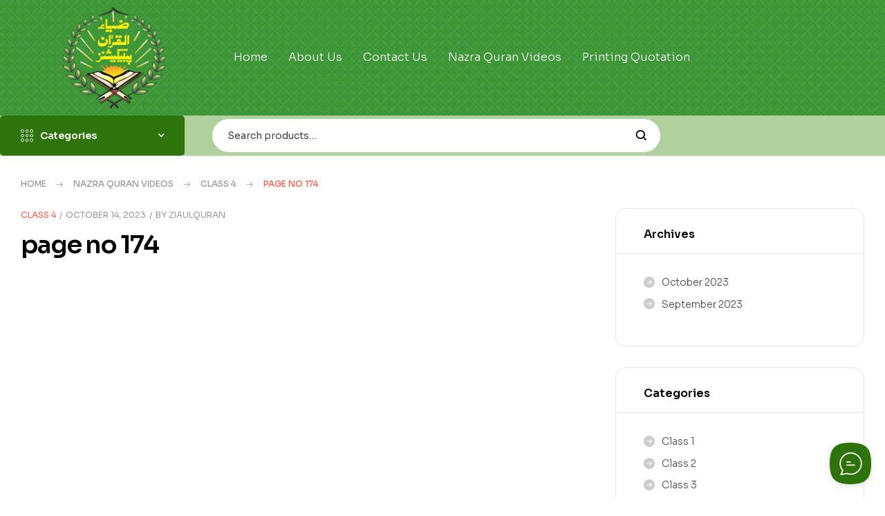

--- FILE ---
content_type: text/html; charset=UTF-8
request_url: https://ziaulquran.com/page-no-200/
body_size: 38588
content:
<!doctype html>
<html lang="en-US">
<head>
	<meta charset="UTF-8">
	<meta name="viewport" content="width=device-width, initial-scale=1.0, maximum-scale=1.0">
	<link rel="profile" href="//gmpg.org/xfn/11">
	<meta name='robots' content='index, follow, max-image-preview:large, max-snippet:-1, max-video-preview:-1' />
<link rel="dns-prefetch" href="//fonts.googleapis.com">
<link rel="dns-prefetch" href="//s.w.org">
<link rel="pingback" href="https://ziaulquran.com/xmlrpc.php">
	<!-- This site is optimized with the Yoast SEO plugin v26.5 - https://yoast.com/wordpress/plugins/seo/ -->
	<title>page no 174 | Zia ul Quran</title>
	<link rel="canonical" href="https://ziaulquran.com/page-no-200/" />
	<meta property="og:locale" content="en_US" />
	<meta property="og:type" content="article" />
	<meta property="og:title" content="page no 174 | Zia ul Quran" />
	<meta property="og:url" content="https://ziaulquran.com/page-no-200/" />
	<meta property="og:site_name" content="Zia ul Quran" />
	<meta property="article:publisher" content="https://www.facebook.com/ziaulquranpublications" />
	<meta property="article:published_time" content="2023-10-14T07:26:41+00:00" />
	<meta name="author" content="ziaulquran" />
	<meta name="twitter:card" content="summary_large_image" />
	<meta name="twitter:label1" content="Written by" />
	<meta name="twitter:data1" content="ziaulquran" />
	<script type="application/ld+json" class="yoast-schema-graph">{"@context":"https://schema.org","@graph":[{"@type":"Article","@id":"https://ziaulquran.com/page-no-200/#article","isPartOf":{"@id":"https://ziaulquran.com/page-no-200/"},"author":{"name":"ziaulquran","@id":"https://ziaulquran.com/#/schema/person/d6d36ec05011f45ddc645fb883d73efe"},"headline":"page no 174","datePublished":"2023-10-14T07:26:41+00:00","mainEntityOfPage":{"@id":"https://ziaulquran.com/page-no-200/"},"wordCount":11,"commentCount":0,"publisher":{"@id":"https://ziaulquran.com/#organization"},"articleSection":["Class 4"],"inLanguage":"en-US","potentialAction":[{"@type":"CommentAction","name":"Comment","target":["https://ziaulquran.com/page-no-200/#respond"]}]},{"@type":"WebPage","@id":"https://ziaulquran.com/page-no-200/","url":"https://ziaulquran.com/page-no-200/","name":"page no 174 | Zia ul Quran","isPartOf":{"@id":"https://ziaulquran.com/#website"},"datePublished":"2023-10-14T07:26:41+00:00","breadcrumb":{"@id":"https://ziaulquran.com/page-no-200/#breadcrumb"},"inLanguage":"en-US","potentialAction":[{"@type":"ReadAction","target":["https://ziaulquran.com/page-no-200/"]}]},{"@type":"BreadcrumbList","@id":"https://ziaulquran.com/page-no-200/#breadcrumb","itemListElement":[{"@type":"ListItem","position":1,"name":"Home","item":"https://ziaulquran.com/"},{"@type":"ListItem","position":2,"name":"Blog","item":"https://ziaulquran.com/blog-list/"},{"@type":"ListItem","position":3,"name":"page no 174"}]},{"@type":"WebSite","@id":"https://ziaulquran.com/#website","url":"https://ziaulquran.com/","name":"Zia ul Quran","description":"","publisher":{"@id":"https://ziaulquran.com/#organization"},"potentialAction":[{"@type":"SearchAction","target":{"@type":"EntryPoint","urlTemplate":"https://ziaulquran.com/?s={search_term_string}"},"query-input":{"@type":"PropertyValueSpecification","valueRequired":true,"valueName":"search_term_string"}}],"inLanguage":"en-US"},{"@type":"Organization","@id":"https://ziaulquran.com/#organization","name":"Zia ul Quran","url":"https://ziaulquran.com/","logo":{"@type":"ImageObject","inLanguage":"en-US","@id":"https://ziaulquran.com/#/schema/logo/image/","url":"https://ziaulquran.com/wp-content/uploads/2022/02/logo-1.svg","contentUrl":"https://ziaulquran.com/wp-content/uploads/2022/02/logo-1.svg","width":150,"height":27,"caption":"Zia ul Quran"},"image":{"@id":"https://ziaulquran.com/#/schema/logo/image/"},"sameAs":["https://www.facebook.com/ziaulquranpublications","https://www.youtube.com/@ZiaAlQuran"]},{"@type":"Person","@id":"https://ziaulquran.com/#/schema/person/d6d36ec05011f45ddc645fb883d73efe","name":"ziaulquran","image":{"@type":"ImageObject","inLanguage":"en-US","@id":"https://ziaulquran.com/#/schema/person/image/","url":"https://secure.gravatar.com/avatar/bfeff8b70e6e3ae54b9c3d8bad9ee453dcdde73560bc71f67b36974b16c8baf4?s=96&d=mm&r=g","contentUrl":"https://secure.gravatar.com/avatar/bfeff8b70e6e3ae54b9c3d8bad9ee453dcdde73560bc71f67b36974b16c8baf4?s=96&d=mm&r=g","caption":"ziaulquran"},"sameAs":["https://ziaulquran.com"],"url":"https://ziaulquran.com/author/ping-waqasgmail-com/"}]}</script>
	<!-- / Yoast SEO plugin. -->


<link rel='dns-prefetch' href='//cdn.canvasjs.com' />
<link rel='dns-prefetch' href='//fonts.googleapis.com' />
<link rel="alternate" type="application/rss+xml" title="Zia ul Quran &raquo; Feed" href="https://ziaulquran.com/feed/" />
<link rel="alternate" type="application/rss+xml" title="Zia ul Quran &raquo; Comments Feed" href="https://ziaulquran.com/comments/feed/" />
<link rel="alternate" type="application/rss+xml" title="Zia ul Quran &raquo; page no 174 Comments Feed" href="https://ziaulquran.com/page-no-200/feed/" />
<link rel="alternate" title="oEmbed (JSON)" type="application/json+oembed" href="https://ziaulquran.com/wp-json/oembed/1.0/embed?url=https%3A%2F%2Fziaulquran.com%2Fpage-no-200%2F" />
<link rel="alternate" title="oEmbed (XML)" type="text/xml+oembed" href="https://ziaulquran.com/wp-json/oembed/1.0/embed?url=https%3A%2F%2Fziaulquran.com%2Fpage-no-200%2F&#038;format=xml" />
		<!-- This site uses the Google Analytics by MonsterInsights plugin v9.10.1 - Using Analytics tracking - https://www.monsterinsights.com/ -->
		<!-- Note: MonsterInsights is not currently configured on this site. The site owner needs to authenticate with Google Analytics in the MonsterInsights settings panel. -->
					<!-- No tracking code set -->
				<!-- / Google Analytics by MonsterInsights -->
		<style id='wp-img-auto-sizes-contain-inline-css'>
img:is([sizes=auto i],[sizes^="auto," i]){contain-intrinsic-size:3000px 1500px}
/*# sourceURL=wp-img-auto-sizes-contain-inline-css */
</style>

<link rel='stylesheet' id='hfe-widgets-style-css' href='https://ziaulquran.com/wp-content/plugins/header-footer-elementor/inc/widgets-css/frontend.css?ver=2.7.0' media='all' />
<link rel='stylesheet' id='hfe-woo-product-grid-css' href='https://ziaulquran.com/wp-content/plugins/header-footer-elementor/inc/widgets-css/woo-products.css?ver=2.7.0' media='all' />
<style id='wp-emoji-styles-inline-css'>

	img.wp-smiley, img.emoji {
		display: inline !important;
		border: none !important;
		box-shadow: none !important;
		height: 1em !important;
		width: 1em !important;
		margin: 0 0.07em !important;
		vertical-align: -0.1em !important;
		background: none !important;
		padding: 0 !important;
	}
/*# sourceURL=wp-emoji-styles-inline-css */
</style>
<link rel='stylesheet' id='wp-block-library-css' href='https://ziaulquran.com/wp-includes/css/dist/block-library/style.min.css?ver=6.9' media='all' />
<style id='wp-block-archives-inline-css'>
.wp-block-archives{box-sizing:border-box}.wp-block-archives-dropdown label{display:block}
/*# sourceURL=https://ziaulquran.com/wp-includes/blocks/archives/style.min.css */
</style>
<style id='wp-block-categories-inline-css'>
.wp-block-categories{box-sizing:border-box}.wp-block-categories.alignleft{margin-right:2em}.wp-block-categories.alignright{margin-left:2em}.wp-block-categories.wp-block-categories-dropdown.aligncenter{text-align:center}.wp-block-categories .wp-block-categories__label{display:block;width:100%}
/*# sourceURL=https://ziaulquran.com/wp-includes/blocks/categories/style.min.css */
</style>
<style id='wp-block-heading-inline-css'>
h1:where(.wp-block-heading).has-background,h2:where(.wp-block-heading).has-background,h3:where(.wp-block-heading).has-background,h4:where(.wp-block-heading).has-background,h5:where(.wp-block-heading).has-background,h6:where(.wp-block-heading).has-background{padding:1.25em 2.375em}h1.has-text-align-left[style*=writing-mode]:where([style*=vertical-lr]),h1.has-text-align-right[style*=writing-mode]:where([style*=vertical-rl]),h2.has-text-align-left[style*=writing-mode]:where([style*=vertical-lr]),h2.has-text-align-right[style*=writing-mode]:where([style*=vertical-rl]),h3.has-text-align-left[style*=writing-mode]:where([style*=vertical-lr]),h3.has-text-align-right[style*=writing-mode]:where([style*=vertical-rl]),h4.has-text-align-left[style*=writing-mode]:where([style*=vertical-lr]),h4.has-text-align-right[style*=writing-mode]:where([style*=vertical-rl]),h5.has-text-align-left[style*=writing-mode]:where([style*=vertical-lr]),h5.has-text-align-right[style*=writing-mode]:where([style*=vertical-rl]),h6.has-text-align-left[style*=writing-mode]:where([style*=vertical-lr]),h6.has-text-align-right[style*=writing-mode]:where([style*=vertical-rl]){rotate:180deg}
/*# sourceURL=https://ziaulquran.com/wp-includes/blocks/heading/style.min.css */
</style>
<style id='wp-block-group-inline-css'>
.wp-block-group{box-sizing:border-box}:where(.wp-block-group.wp-block-group-is-layout-constrained){position:relative}
/*# sourceURL=https://ziaulquran.com/wp-includes/blocks/group/style.min.css */
</style>
<style id='wp-block-group-theme-inline-css'>
:where(.wp-block-group.has-background){padding:1.25em 2.375em}
/*# sourceURL=https://ziaulquran.com/wp-includes/blocks/group/theme.min.css */
</style>
<style id='global-styles-inline-css'>
:root{--wp--preset--aspect-ratio--square: 1;--wp--preset--aspect-ratio--4-3: 4/3;--wp--preset--aspect-ratio--3-4: 3/4;--wp--preset--aspect-ratio--3-2: 3/2;--wp--preset--aspect-ratio--2-3: 2/3;--wp--preset--aspect-ratio--16-9: 16/9;--wp--preset--aspect-ratio--9-16: 9/16;--wp--preset--color--black: #000000;--wp--preset--color--cyan-bluish-gray: #abb8c3;--wp--preset--color--white: #ffffff;--wp--preset--color--pale-pink: #f78da7;--wp--preset--color--vivid-red: #cf2e2e;--wp--preset--color--luminous-vivid-orange: #ff6900;--wp--preset--color--luminous-vivid-amber: #fcb900;--wp--preset--color--light-green-cyan: #7bdcb5;--wp--preset--color--vivid-green-cyan: #00d084;--wp--preset--color--pale-cyan-blue: #8ed1fc;--wp--preset--color--vivid-cyan-blue: #0693e3;--wp--preset--color--vivid-purple: #9b51e0;--wp--preset--gradient--vivid-cyan-blue-to-vivid-purple: linear-gradient(135deg,rgb(6,147,227) 0%,rgb(155,81,224) 100%);--wp--preset--gradient--light-green-cyan-to-vivid-green-cyan: linear-gradient(135deg,rgb(122,220,180) 0%,rgb(0,208,130) 100%);--wp--preset--gradient--luminous-vivid-amber-to-luminous-vivid-orange: linear-gradient(135deg,rgb(252,185,0) 0%,rgb(255,105,0) 100%);--wp--preset--gradient--luminous-vivid-orange-to-vivid-red: linear-gradient(135deg,rgb(255,105,0) 0%,rgb(207,46,46) 100%);--wp--preset--gradient--very-light-gray-to-cyan-bluish-gray: linear-gradient(135deg,rgb(238,238,238) 0%,rgb(169,184,195) 100%);--wp--preset--gradient--cool-to-warm-spectrum: linear-gradient(135deg,rgb(74,234,220) 0%,rgb(151,120,209) 20%,rgb(207,42,186) 40%,rgb(238,44,130) 60%,rgb(251,105,98) 80%,rgb(254,248,76) 100%);--wp--preset--gradient--blush-light-purple: linear-gradient(135deg,rgb(255,206,236) 0%,rgb(152,150,240) 100%);--wp--preset--gradient--blush-bordeaux: linear-gradient(135deg,rgb(254,205,165) 0%,rgb(254,45,45) 50%,rgb(107,0,62) 100%);--wp--preset--gradient--luminous-dusk: linear-gradient(135deg,rgb(255,203,112) 0%,rgb(199,81,192) 50%,rgb(65,88,208) 100%);--wp--preset--gradient--pale-ocean: linear-gradient(135deg,rgb(255,245,203) 0%,rgb(182,227,212) 50%,rgb(51,167,181) 100%);--wp--preset--gradient--electric-grass: linear-gradient(135deg,rgb(202,248,128) 0%,rgb(113,206,126) 100%);--wp--preset--gradient--midnight: linear-gradient(135deg,rgb(2,3,129) 0%,rgb(40,116,252) 100%);--wp--preset--font-size--small: 14px;--wp--preset--font-size--medium: 23px;--wp--preset--font-size--large: 26px;--wp--preset--font-size--x-large: 42px;--wp--preset--font-size--normal: 16px;--wp--preset--font-size--huge: 37px;--wp--preset--spacing--20: 0.44rem;--wp--preset--spacing--30: 0.67rem;--wp--preset--spacing--40: 1rem;--wp--preset--spacing--50: 1.5rem;--wp--preset--spacing--60: 2.25rem;--wp--preset--spacing--70: 3.38rem;--wp--preset--spacing--80: 5.06rem;--wp--preset--shadow--natural: 6px 6px 9px rgba(0, 0, 0, 0.2);--wp--preset--shadow--deep: 12px 12px 50px rgba(0, 0, 0, 0.4);--wp--preset--shadow--sharp: 6px 6px 0px rgba(0, 0, 0, 0.2);--wp--preset--shadow--outlined: 6px 6px 0px -3px rgb(255, 255, 255), 6px 6px rgb(0, 0, 0);--wp--preset--shadow--crisp: 6px 6px 0px rgb(0, 0, 0);}:where(.is-layout-flex){gap: 0.5em;}:where(.is-layout-grid){gap: 0.5em;}body .is-layout-flex{display: flex;}.is-layout-flex{flex-wrap: wrap;align-items: center;}.is-layout-flex > :is(*, div){margin: 0;}body .is-layout-grid{display: grid;}.is-layout-grid > :is(*, div){margin: 0;}:where(.wp-block-columns.is-layout-flex){gap: 2em;}:where(.wp-block-columns.is-layout-grid){gap: 2em;}:where(.wp-block-post-template.is-layout-flex){gap: 1.25em;}:where(.wp-block-post-template.is-layout-grid){gap: 1.25em;}.has-black-color{color: var(--wp--preset--color--black) !important;}.has-cyan-bluish-gray-color{color: var(--wp--preset--color--cyan-bluish-gray) !important;}.has-white-color{color: var(--wp--preset--color--white) !important;}.has-pale-pink-color{color: var(--wp--preset--color--pale-pink) !important;}.has-vivid-red-color{color: var(--wp--preset--color--vivid-red) !important;}.has-luminous-vivid-orange-color{color: var(--wp--preset--color--luminous-vivid-orange) !important;}.has-luminous-vivid-amber-color{color: var(--wp--preset--color--luminous-vivid-amber) !important;}.has-light-green-cyan-color{color: var(--wp--preset--color--light-green-cyan) !important;}.has-vivid-green-cyan-color{color: var(--wp--preset--color--vivid-green-cyan) !important;}.has-pale-cyan-blue-color{color: var(--wp--preset--color--pale-cyan-blue) !important;}.has-vivid-cyan-blue-color{color: var(--wp--preset--color--vivid-cyan-blue) !important;}.has-vivid-purple-color{color: var(--wp--preset--color--vivid-purple) !important;}.has-black-background-color{background-color: var(--wp--preset--color--black) !important;}.has-cyan-bluish-gray-background-color{background-color: var(--wp--preset--color--cyan-bluish-gray) !important;}.has-white-background-color{background-color: var(--wp--preset--color--white) !important;}.has-pale-pink-background-color{background-color: var(--wp--preset--color--pale-pink) !important;}.has-vivid-red-background-color{background-color: var(--wp--preset--color--vivid-red) !important;}.has-luminous-vivid-orange-background-color{background-color: var(--wp--preset--color--luminous-vivid-orange) !important;}.has-luminous-vivid-amber-background-color{background-color: var(--wp--preset--color--luminous-vivid-amber) !important;}.has-light-green-cyan-background-color{background-color: var(--wp--preset--color--light-green-cyan) !important;}.has-vivid-green-cyan-background-color{background-color: var(--wp--preset--color--vivid-green-cyan) !important;}.has-pale-cyan-blue-background-color{background-color: var(--wp--preset--color--pale-cyan-blue) !important;}.has-vivid-cyan-blue-background-color{background-color: var(--wp--preset--color--vivid-cyan-blue) !important;}.has-vivid-purple-background-color{background-color: var(--wp--preset--color--vivid-purple) !important;}.has-black-border-color{border-color: var(--wp--preset--color--black) !important;}.has-cyan-bluish-gray-border-color{border-color: var(--wp--preset--color--cyan-bluish-gray) !important;}.has-white-border-color{border-color: var(--wp--preset--color--white) !important;}.has-pale-pink-border-color{border-color: var(--wp--preset--color--pale-pink) !important;}.has-vivid-red-border-color{border-color: var(--wp--preset--color--vivid-red) !important;}.has-luminous-vivid-orange-border-color{border-color: var(--wp--preset--color--luminous-vivid-orange) !important;}.has-luminous-vivid-amber-border-color{border-color: var(--wp--preset--color--luminous-vivid-amber) !important;}.has-light-green-cyan-border-color{border-color: var(--wp--preset--color--light-green-cyan) !important;}.has-vivid-green-cyan-border-color{border-color: var(--wp--preset--color--vivid-green-cyan) !important;}.has-pale-cyan-blue-border-color{border-color: var(--wp--preset--color--pale-cyan-blue) !important;}.has-vivid-cyan-blue-border-color{border-color: var(--wp--preset--color--vivid-cyan-blue) !important;}.has-vivid-purple-border-color{border-color: var(--wp--preset--color--vivid-purple) !important;}.has-vivid-cyan-blue-to-vivid-purple-gradient-background{background: var(--wp--preset--gradient--vivid-cyan-blue-to-vivid-purple) !important;}.has-light-green-cyan-to-vivid-green-cyan-gradient-background{background: var(--wp--preset--gradient--light-green-cyan-to-vivid-green-cyan) !important;}.has-luminous-vivid-amber-to-luminous-vivid-orange-gradient-background{background: var(--wp--preset--gradient--luminous-vivid-amber-to-luminous-vivid-orange) !important;}.has-luminous-vivid-orange-to-vivid-red-gradient-background{background: var(--wp--preset--gradient--luminous-vivid-orange-to-vivid-red) !important;}.has-very-light-gray-to-cyan-bluish-gray-gradient-background{background: var(--wp--preset--gradient--very-light-gray-to-cyan-bluish-gray) !important;}.has-cool-to-warm-spectrum-gradient-background{background: var(--wp--preset--gradient--cool-to-warm-spectrum) !important;}.has-blush-light-purple-gradient-background{background: var(--wp--preset--gradient--blush-light-purple) !important;}.has-blush-bordeaux-gradient-background{background: var(--wp--preset--gradient--blush-bordeaux) !important;}.has-luminous-dusk-gradient-background{background: var(--wp--preset--gradient--luminous-dusk) !important;}.has-pale-ocean-gradient-background{background: var(--wp--preset--gradient--pale-ocean) !important;}.has-electric-grass-gradient-background{background: var(--wp--preset--gradient--electric-grass) !important;}.has-midnight-gradient-background{background: var(--wp--preset--gradient--midnight) !important;}.has-small-font-size{font-size: var(--wp--preset--font-size--small) !important;}.has-medium-font-size{font-size: var(--wp--preset--font-size--medium) !important;}.has-large-font-size{font-size: var(--wp--preset--font-size--large) !important;}.has-x-large-font-size{font-size: var(--wp--preset--font-size--x-large) !important;}
/*# sourceURL=global-styles-inline-css */
</style>

<style id='classic-theme-styles-inline-css'>
/*! This file is auto-generated */
.wp-block-button__link{color:#fff;background-color:#32373c;border-radius:9999px;box-shadow:none;text-decoration:none;padding:calc(.667em + 2px) calc(1.333em + 2px);font-size:1.125em}.wp-block-file__button{background:#32373c;color:#fff;text-decoration:none}
/*# sourceURL=/wp-includes/css/classic-themes.min.css */
</style>
<link rel='stylesheet' id='bookory-gutenberg-blocks-css' href='https://ziaulquran.com/wp-content/themes/bookory/assets/css/base/gutenberg-blocks.css?ver=2.2.8' media='all' />
<link rel='stylesheet' id='contact-form-7-css' href='https://ziaulquran.com/wp-content/plugins/contact-form-7/includes/css/styles.css?ver=6.1.4' media='all' />
<link rel='stylesheet' id='mas-wc-brands-style-css' href='https://ziaulquran.com/wp-content/plugins/mas-woocommerce-brands/assets/css/style.css?ver=1.1.0' media='all' />
<link rel='stylesheet' id='dashicons-css' href='https://ziaulquran.com/wp-includes/css/dashicons.min.css?ver=6.9' media='all' />
<link rel='stylesheet' id='admin-bar-css' href='https://ziaulquran.com/wp-includes/css/admin-bar.min.css?ver=6.9' media='all' />
<style id='admin-bar-inline-css'>

    .canvasjs-chart-credit{
        display: none !important;
    }
    #vtrtsFreeChart canvas {
    border-radius: 6px;
}

.vtrts-free-adminbar-weekly-title {
    font-weight: bold;
    font-size: 14px;
    color: #fff;
    margin-bottom: 6px;
}

        #wpadminbar #wp-admin-bar-vtrts_free_top_button .ab-icon:before {
            content: "\f185";
            color: #1DAE22;
            top: 3px;
        }
    #wp-admin-bar-vtrts_pro_top_button .ab-item {
        min-width: 180px;
    }
    .vtrts-free-adminbar-dropdown {
        min-width: 420px ;
        padding: 18px 18px 12px 18px;
        background: #23282d;
        color: #fff;
        border-radius: 8px;
        box-shadow: 0 4px 24px rgba(0,0,0,0.15);
        margin-top: 10px;
    }
    .vtrts-free-adminbar-grid {
        display: grid;
        grid-template-columns: 1fr 1fr;
        gap: 18px 18px; /* row-gap column-gap */
        margin-bottom: 18px;
    }
    .vtrts-free-adminbar-card {
        background: #2c3338;
        border-radius: 8px;
        padding: 18px 18px 12px 18px;
        box-shadow: 0 2px 8px rgba(0,0,0,0.07);
        display: flex;
        flex-direction: column;
        align-items: flex-start;
    }
    /* Extra margin for the right column */
    .vtrts-free-adminbar-card:nth-child(2),
    .vtrts-free-adminbar-card:nth-child(4) {
        margin-left: 10px !important;
        padding-left: 10px !important;
                padding-top: 6px !important;

        margin-right: 10px !important;
        padding-right : 10px !important;
        margin-top: 10px !important;
    }
    .vtrts-free-adminbar-card:nth-child(1),
    .vtrts-free-adminbar-card:nth-child(3) {
        margin-left: 10px !important;
        padding-left: 10px !important;
                padding-top: 6px !important;

        margin-top: 10px !important;
                padding-right : 10px !important;

    }
    /* Extra margin for the bottom row */
    .vtrts-free-adminbar-card:nth-child(3),
    .vtrts-free-adminbar-card:nth-child(4) {
        margin-top: 6px !important;
        padding-top: 6px !important;
        margin-top: 10px !important;
    }
    .vtrts-free-adminbar-card-title {
        font-size: 14px;
        font-weight: 800;
        margin-bottom: 6px;
        color: #fff;
    }
    .vtrts-free-adminbar-card-value {
        font-size: 22px;
        font-weight: bold;
        color: #1DAE22;
        margin-bottom: 4px;
    }
    .vtrts-free-adminbar-card-sub {
        font-size: 12px;
        color: #aaa;
    }
    .vtrts-free-adminbar-btn-wrap {
        text-align: center;
        margin-top: 8px;
    }

    #wp-admin-bar-vtrts_free_top_button .ab-item{
    min-width: 80px !important;
        padding: 0px !important;
    .vtrts-free-adminbar-btn {
        display: inline-block;
        background: #1DAE22;
        color: #fff !important;
        font-weight: bold;
        padding: 8px 28px;
        border-radius: 6px;
        text-decoration: none;
        font-size: 15px;
        transition: background 0.2s;
        margin-top: 8px;
    }
    .vtrts-free-adminbar-btn:hover {
        background: #15991b;
        color: #fff !important;
    }

    .vtrts-free-adminbar-dropdown-wrap { min-width: 0; padding: 0; }
    #wpadminbar #wp-admin-bar-vtrts_free_top_button .vtrts-free-adminbar-dropdown { display: none; position: absolute; left: 0; top: 100%; z-index: 99999; }
    #wpadminbar #wp-admin-bar-vtrts_free_top_button:hover .vtrts-free-adminbar-dropdown { display: block; }
    
        .ab-empty-item #wp-admin-bar-vtrts_free_top_button-default .ab-empty-item{
    height:0px !important;
    padding :0px !important;
     }
            #wpadminbar .quicklinks .ab-empty-item{
        padding:0px !important;
    }
    .vtrts-free-adminbar-dropdown {
    min-width: 420px;
    padding: 18px 18px 12px 18px;
    background: #23282d;
    color: #fff;
    border-radius: 12px; /* more rounded */
    box-shadow: 0 8px 32px rgba(0,0,0,0.25); /* deeper shadow */
    margin-top: 10px;
}

.vtrts-free-adminbar-btn-wrap {
    text-align: center;
    margin-top: 18px; /* more space above */
}

.vtrts-free-adminbar-btn {
    display: inline-block;
    background: #1DAE22;
    color: #fff !important;
    font-weight: bold;
    padding: 5px 22px;
    border-radius: 8px;
    text-decoration: none;
    font-size: 17px;
    transition: background 0.2s, box-shadow 0.2s;
    margin-top: 8px;
    box-shadow: 0 2px 8px rgba(29,174,34,0.15);
    text-align: center;
    line-height: 1.6;
    
}
.vtrts-free-adminbar-btn:hover {
    background: #15991b;
    color: #fff !important;
    box-shadow: 0 4px 16px rgba(29,174,34,0.25);
}
    


/*# sourceURL=admin-bar-inline-css */
</style>
<style id='woocommerce-inline-inline-css'>
.woocommerce form .form-row .required { visibility: visible; }
/*# sourceURL=woocommerce-inline-inline-css */
</style>
<link rel='stylesheet' id='hfe-style-css' href='https://ziaulquran.com/wp-content/plugins/header-footer-elementor/assets/css/header-footer-elementor.css?ver=2.7.0' media='all' />
<link rel='stylesheet' id='elementor-frontend-css' href='https://ziaulquran.com/wp-content/uploads/elementor/css/custom-frontend-lite.min.css?ver=1765527410' media='all' />
<link rel='stylesheet' id='feedzy-rss-feeds-elementor-css' href='https://ziaulquran.com/wp-content/plugins/feedzy-rss-feeds/css/feedzy-rss-feeds.css?ver=1' media='all' />
<link rel='stylesheet' id='elementor-icons-css' href='https://ziaulquran.com/wp-content/plugins/elementor/assets/lib/eicons/css/elementor-icons.min.css?ver=5.29.0' media='all' />
<link rel='stylesheet' id='swiper-css' href='https://ziaulquran.com/wp-content/plugins/elementor/assets/lib/swiper/v8/css/swiper.min.css?ver=8.4.5' media='all' />
<link rel='stylesheet' id='elementor-post-7-css' href='https://ziaulquran.com/wp-content/uploads/elementor/css/post-7.css?ver=1765527409' media='all' />
<link rel='stylesheet' id='elementor-global-css' href='https://ziaulquran.com/wp-content/uploads/elementor/css/global.css?ver=1765527411' media='all' />
<link rel='stylesheet' id='elementor-post-7622-css' href='https://ziaulquran.com/wp-content/uploads/elementor/css/post-7622.css?ver=1765527409' media='all' />
<link rel='stylesheet' id='elementor-post-8289-css' href='https://ziaulquran.com/wp-content/uploads/elementor/css/post-8289.css?ver=1765527410' media='all' />
<link rel='stylesheet' id='elementor-post-751-css' href='https://ziaulquran.com/wp-content/uploads/elementor/css/post-751.css?ver=1765527410' media='all' />
<link rel='stylesheet' id='woo-variation-swatches-css' href='https://ziaulquran.com/wp-content/plugins/woo-variation-swatches/assets/css/frontend.min.css?ver=1764676681' media='all' />
<style id='woo-variation-swatches-inline-css'>
:root {
--wvs-tick:url("data:image/svg+xml;utf8,%3Csvg filter='drop-shadow(0px 0px 2px rgb(0 0 0 / .8))' xmlns='http://www.w3.org/2000/svg'  viewBox='0 0 30 30'%3E%3Cpath fill='none' stroke='%23ffffff' stroke-linecap='round' stroke-linejoin='round' stroke-width='4' d='M4 16L11 23 27 7'/%3E%3C/svg%3E");

--wvs-cross:url("data:image/svg+xml;utf8,%3Csvg filter='drop-shadow(0px 0px 5px rgb(255 255 255 / .6))' xmlns='http://www.w3.org/2000/svg' width='72px' height='72px' viewBox='0 0 24 24'%3E%3Cpath fill='none' stroke='%23ff0000' stroke-linecap='round' stroke-width='0.6' d='M5 5L19 19M19 5L5 19'/%3E%3C/svg%3E");
--wvs-single-product-item-width:30px;
--wvs-single-product-item-height:30px;
--wvs-single-product-item-font-size:16px}
/*# sourceURL=woo-variation-swatches-inline-css */
</style>
<link rel='stylesheet' id='slick-css' href='https://ziaulquran.com/wp-content/plugins/woo-smart-quick-view/assets/libs/slick/slick.css?ver=6.9' media='all' />
<link rel='stylesheet' id='perfect-scrollbar-css' href='https://ziaulquran.com/wp-content/plugins/woo-smart-quick-view/assets/libs/perfect-scrollbar/css/perfect-scrollbar.min.css?ver=6.9' media='all' />
<link rel='stylesheet' id='perfect-scrollbar-wpc-css' href='https://ziaulquran.com/wp-content/plugins/woo-smart-quick-view/assets/libs/perfect-scrollbar/css/custom-theme.css?ver=6.9' media='all' />
<link rel='stylesheet' id='magnific-popup-css' href='https://ziaulquran.com/wp-content/themes/bookory/assets/css/libs/magnific-popup.css?ver=2.2.8' media='all' />
<link rel='stylesheet' id='woosq-feather-css' href='https://ziaulquran.com/wp-content/plugins/woo-smart-quick-view/assets/libs/feather/feather.css?ver=6.9' media='all' />
<link rel='stylesheet' id='woosq-frontend-css' href='https://ziaulquran.com/wp-content/plugins/woo-smart-quick-view/assets/css/frontend.css?ver=4.2.8' media='all' />
<link rel='stylesheet' id='woosw-icons-css' href='https://ziaulquran.com/wp-content/plugins/woo-smart-wishlist/assets/css/icons.css?ver=5.0.8' media='all' />
<link rel='stylesheet' id='woosw-frontend-css' href='https://ziaulquran.com/wp-content/plugins/woo-smart-wishlist/assets/css/frontend.css?ver=5.0.8' media='all' />
<style id='woosw-frontend-inline-css'>
.woosw-popup .woosw-popup-inner .woosw-popup-content .woosw-popup-content-bot .woosw-notice { background-color: #5fbd74; } .woosw-popup .woosw-popup-inner .woosw-popup-content .woosw-popup-content-bot .woosw-popup-content-bot-inner a:hover { color: #5fbd74; border-color: #5fbd74; } 
/*# sourceURL=woosw-frontend-inline-css */
</style>
<link rel='stylesheet' id='dgwt-wcas-style-css' href='https://ziaulquran.com/wp-content/plugins/ajax-search-for-woocommerce/assets/css/style.min.css?ver=1.32.0' media='all' />
<link rel='stylesheet' id='bookory-style-css' href='https://ziaulquran.com/wp-content/themes/bookory/style.css?ver=2.2.8' media='all' />
<style id='bookory-style-inline-css'>
body{--primary:#F65D4E;--primary_hover:#f4402f;--text:#444444;--accent:#000000;--lighter:#999999;--border:#E6E6E6;}
@media(max-width:1366px){body.theme-bookory [data-elementor-columns-laptop="1"] .column-item{flex: 0 0 100%; max-width: 100%;}.woocommerce.columns-laptop-1 ul.products li.product{flex: 0 0 100%; max-width: 100%;}body.theme-bookory [data-elementor-columns-laptop="2"] .column-item{flex: 0 0 50%; max-width: 50%;}.woocommerce.columns-laptop-2 ul.products li.product{flex: 0 0 50%; max-width: 50%;}body.theme-bookory [data-elementor-columns-laptop="3"] .column-item{flex: 0 0 33.3333333333%; max-width: 33.3333333333%;}.woocommerce.columns-laptop-3 ul.products li.product{flex: 0 0 33.3333333333%; max-width: 33.3333333333%;}body.theme-bookory [data-elementor-columns-laptop="4"] .column-item{flex: 0 0 25%; max-width: 25%;}.woocommerce.columns-laptop-4 ul.products li.product{flex: 0 0 25%; max-width: 25%;}body.theme-bookory [data-elementor-columns-laptop="5"] .column-item{flex: 0 0 20%; max-width: 20%;}.woocommerce.columns-laptop-5 ul.products li.product{flex: 0 0 20%; max-width: 20%;}body.theme-bookory [data-elementor-columns-laptop="6"] .column-item{flex: 0 0 16.6666666667%; max-width: 16.6666666667%;}.woocommerce.columns-laptop-6 ul.products li.product{flex: 0 0 16.6666666667%; max-width: 16.6666666667%;}body.theme-bookory [data-elementor-columns-laptop="7"] .column-item{flex: 0 0 14.2857142857%; max-width: 14.2857142857%;}.woocommerce.columns-laptop-7 ul.products li.product{flex: 0 0 14.2857142857%; max-width: 14.2857142857%;}body.theme-bookory [data-elementor-columns-laptop="8"] .column-item{flex: 0 0 12.5%; max-width: 12.5%;}.woocommerce.columns-laptop-8 ul.products li.product{flex: 0 0 12.5%; max-width: 12.5%;}}@media(max-width:1200px){body.theme-bookory [data-elementor-columns-tablet-extra="1"] .column-item{flex: 0 0 100%; max-width: 100%;}.woocommerce.columns-tablet-extra-1 ul.products li.product{flex: 0 0 100%; max-width: 100%;}body.theme-bookory [data-elementor-columns-tablet-extra="2"] .column-item{flex: 0 0 50%; max-width: 50%;}.woocommerce.columns-tablet-extra-2 ul.products li.product{flex: 0 0 50%; max-width: 50%;}body.theme-bookory [data-elementor-columns-tablet-extra="3"] .column-item{flex: 0 0 33.3333333333%; max-width: 33.3333333333%;}.woocommerce.columns-tablet-extra-3 ul.products li.product{flex: 0 0 33.3333333333%; max-width: 33.3333333333%;}body.theme-bookory [data-elementor-columns-tablet-extra="4"] .column-item{flex: 0 0 25%; max-width: 25%;}.woocommerce.columns-tablet-extra-4 ul.products li.product{flex: 0 0 25%; max-width: 25%;}body.theme-bookory [data-elementor-columns-tablet-extra="5"] .column-item{flex: 0 0 20%; max-width: 20%;}.woocommerce.columns-tablet-extra-5 ul.products li.product{flex: 0 0 20%; max-width: 20%;}body.theme-bookory [data-elementor-columns-tablet-extra="6"] .column-item{flex: 0 0 16.6666666667%; max-width: 16.6666666667%;}.woocommerce.columns-tablet-extra-6 ul.products li.product{flex: 0 0 16.6666666667%; max-width: 16.6666666667%;}body.theme-bookory [data-elementor-columns-tablet-extra="7"] .column-item{flex: 0 0 14.2857142857%; max-width: 14.2857142857%;}.woocommerce.columns-tablet-extra-7 ul.products li.product{flex: 0 0 14.2857142857%; max-width: 14.2857142857%;}body.theme-bookory [data-elementor-columns-tablet-extra="8"] .column-item{flex: 0 0 12.5%; max-width: 12.5%;}.woocommerce.columns-tablet-extra-8 ul.products li.product{flex: 0 0 12.5%; max-width: 12.5%;}}@media(max-width:1024px){body.theme-bookory [data-elementor-columns-tablet="1"] .column-item{flex: 0 0 100%; max-width: 100%;}.woocommerce.columns-tablet-1 ul.products li.product{flex: 0 0 100%; max-width: 100%;}body.theme-bookory [data-elementor-columns-tablet="2"] .column-item{flex: 0 0 50%; max-width: 50%;}.woocommerce.columns-tablet-2 ul.products li.product{flex: 0 0 50%; max-width: 50%;}body.theme-bookory [data-elementor-columns-tablet="3"] .column-item{flex: 0 0 33.3333333333%; max-width: 33.3333333333%;}.woocommerce.columns-tablet-3 ul.products li.product{flex: 0 0 33.3333333333%; max-width: 33.3333333333%;}body.theme-bookory [data-elementor-columns-tablet="4"] .column-item{flex: 0 0 25%; max-width: 25%;}.woocommerce.columns-tablet-4 ul.products li.product{flex: 0 0 25%; max-width: 25%;}body.theme-bookory [data-elementor-columns-tablet="5"] .column-item{flex: 0 0 20%; max-width: 20%;}.woocommerce.columns-tablet-5 ul.products li.product{flex: 0 0 20%; max-width: 20%;}body.theme-bookory [data-elementor-columns-tablet="6"] .column-item{flex: 0 0 16.6666666667%; max-width: 16.6666666667%;}.woocommerce.columns-tablet-6 ul.products li.product{flex: 0 0 16.6666666667%; max-width: 16.6666666667%;}body.theme-bookory [data-elementor-columns-tablet="7"] .column-item{flex: 0 0 14.2857142857%; max-width: 14.2857142857%;}.woocommerce.columns-tablet-7 ul.products li.product{flex: 0 0 14.2857142857%; max-width: 14.2857142857%;}body.theme-bookory [data-elementor-columns-tablet="8"] .column-item{flex: 0 0 12.5%; max-width: 12.5%;}.woocommerce.columns-tablet-8 ul.products li.product{flex: 0 0 12.5%; max-width: 12.5%;}}@media(max-width:880px){body.theme-bookory [data-elementor-columns-mobile-extra="1"] .column-item{flex: 0 0 100%; max-width: 100%;}.woocommerce.columns-mobile-extra-1 ul.products li.product{flex: 0 0 100%; max-width: 100%;}body.theme-bookory [data-elementor-columns-mobile-extra="2"] .column-item{flex: 0 0 50%; max-width: 50%;}.woocommerce.columns-mobile-extra-2 ul.products li.product{flex: 0 0 50%; max-width: 50%;}body.theme-bookory [data-elementor-columns-mobile-extra="3"] .column-item{flex: 0 0 33.3333333333%; max-width: 33.3333333333%;}.woocommerce.columns-mobile-extra-3 ul.products li.product{flex: 0 0 33.3333333333%; max-width: 33.3333333333%;}body.theme-bookory [data-elementor-columns-mobile-extra="4"] .column-item{flex: 0 0 25%; max-width: 25%;}.woocommerce.columns-mobile-extra-4 ul.products li.product{flex: 0 0 25%; max-width: 25%;}body.theme-bookory [data-elementor-columns-mobile-extra="5"] .column-item{flex: 0 0 20%; max-width: 20%;}.woocommerce.columns-mobile-extra-5 ul.products li.product{flex: 0 0 20%; max-width: 20%;}body.theme-bookory [data-elementor-columns-mobile-extra="6"] .column-item{flex: 0 0 16.6666666667%; max-width: 16.6666666667%;}.woocommerce.columns-mobile-extra-6 ul.products li.product{flex: 0 0 16.6666666667%; max-width: 16.6666666667%;}body.theme-bookory [data-elementor-columns-mobile-extra="7"] .column-item{flex: 0 0 14.2857142857%; max-width: 14.2857142857%;}.woocommerce.columns-mobile-extra-7 ul.products li.product{flex: 0 0 14.2857142857%; max-width: 14.2857142857%;}body.theme-bookory [data-elementor-columns-mobile-extra="8"] .column-item{flex: 0 0 12.5%; max-width: 12.5%;}.woocommerce.columns-mobile-extra-8 ul.products li.product{flex: 0 0 12.5%; max-width: 12.5%;}}@media(max-width:767px){body.theme-bookory [data-elementor-columns-mobile="1"] .column-item{flex: 0 0 100%; max-width: 100%;}.woocommerce.columns-mobile-1 ul.products li.product{flex: 0 0 100%; max-width: 100%;}body.theme-bookory [data-elementor-columns-mobile="2"] .column-item{flex: 0 0 50%; max-width: 50%;}.woocommerce.columns-mobile-2 ul.products li.product{flex: 0 0 50%; max-width: 50%;}body.theme-bookory [data-elementor-columns-mobile="3"] .column-item{flex: 0 0 33.3333333333%; max-width: 33.3333333333%;}.woocommerce.columns-mobile-3 ul.products li.product{flex: 0 0 33.3333333333%; max-width: 33.3333333333%;}body.theme-bookory [data-elementor-columns-mobile="4"] .column-item{flex: 0 0 25%; max-width: 25%;}.woocommerce.columns-mobile-4 ul.products li.product{flex: 0 0 25%; max-width: 25%;}body.theme-bookory [data-elementor-columns-mobile="5"] .column-item{flex: 0 0 20%; max-width: 20%;}.woocommerce.columns-mobile-5 ul.products li.product{flex: 0 0 20%; max-width: 20%;}body.theme-bookory [data-elementor-columns-mobile="6"] .column-item{flex: 0 0 16.6666666667%; max-width: 16.6666666667%;}.woocommerce.columns-mobile-6 ul.products li.product{flex: 0 0 16.6666666667%; max-width: 16.6666666667%;}body.theme-bookory [data-elementor-columns-mobile="7"] .column-item{flex: 0 0 14.2857142857%; max-width: 14.2857142857%;}.woocommerce.columns-mobile-7 ul.products li.product{flex: 0 0 14.2857142857%; max-width: 14.2857142857%;}body.theme-bookory [data-elementor-columns-mobile="8"] .column-item{flex: 0 0 12.5%; max-width: 12.5%;}.woocommerce.columns-mobile-8 ul.products li.product{flex: 0 0 12.5%; max-width: 12.5%;}}
/*# sourceURL=bookory-style-inline-css */
</style>
<link rel='stylesheet' id='slick-theme-css' href='https://ziaulquran.com/wp-content/themes/bookory/assets/css/base/slick-theme.css?ver=2.2.8' media='all' />
<link rel='stylesheet' id='bookory-fonts-css' href='//fonts.googleapis.com/css?family=Sora:300,400,500,600,700&#038;subset=latin%2Clatin-ext&#038;display=swap' media='all' />
<link rel='stylesheet' id='elementor-post-4757-css' href='https://ziaulquran.com/wp-content/uploads/elementor/css/post-4757.css?ver=1765527416' media='all' />
<link rel='stylesheet' id='wwbp_frontend-css' href='https://ziaulquran.com/wp-content/plugins/weight-based-pricing-for-woocommerce//Assets/CSS/wwbp_frontend.css?ver=1.1.6' media='all' />
<link rel='stylesheet' id='bookory-elementor-css' href='https://ziaulquran.com/wp-content/themes/bookory/assets/css/base/elementor.css?ver=2.2.8' media='all' />
<link rel='stylesheet' id='hfe-elementor-icons-css' href='https://ziaulquran.com/wp-content/plugins/elementor/assets/lib/eicons/css/elementor-icons.min.css?ver=5.34.0' media='all' />
<link rel='stylesheet' id='hfe-icons-list-css' href='https://ziaulquran.com/wp-content/plugins/elementor/assets/css/widget-icon-list.min.css?ver=3.24.3' media='all' />
<link rel='stylesheet' id='hfe-social-icons-css' href='https://ziaulquran.com/wp-content/plugins/elementor/assets/css/widget-social-icons.min.css?ver=3.24.0' media='all' />
<link rel='stylesheet' id='hfe-social-share-icons-brands-css' href='https://ziaulquran.com/wp-content/plugins/elementor/assets/lib/font-awesome/css/brands.css?ver=5.15.3' media='all' />
<link rel='stylesheet' id='hfe-social-share-icons-fontawesome-css' href='https://ziaulquran.com/wp-content/plugins/elementor/assets/lib/font-awesome/css/fontawesome.css?ver=5.15.3' media='all' />
<link rel='stylesheet' id='hfe-nav-menu-icons-css' href='https://ziaulquran.com/wp-content/plugins/elementor/assets/lib/font-awesome/css/solid.css?ver=5.15.3' media='all' />
<link rel='stylesheet' id='bookory-woocommerce-style-css' href='https://ziaulquran.com/wp-content/themes/bookory/assets/css/woocommerce/woocommerce.css?ver=2.2.8' media='all' />
<link rel='stylesheet' id='bookory-child-style-css' href='https://ziaulquran.com/wp-content/themes/bookory-child/style.css?ver=2.1.1' media='all' />
<link rel='stylesheet' id='google-fonts-1-css' href='https://fonts.googleapis.com/css?family=Sora%3A100%2C100italic%2C200%2C200italic%2C300%2C300italic%2C400%2C400italic%2C500%2C500italic%2C600%2C600italic%2C700%2C700italic%2C800%2C800italic%2C900%2C900italic&#038;display=swap&#038;ver=6.9' media='all' />
<link rel='stylesheet' id='elementor-icons-shared-0-css' href='https://ziaulquran.com/wp-content/plugins/elementor/assets/lib/font-awesome/css/fontawesome.min.css?ver=5.15.3' media='all' />
<link rel='stylesheet' id='elementor-icons-fa-solid-css' href='https://ziaulquran.com/wp-content/plugins/elementor/assets/lib/font-awesome/css/solid.min.css?ver=5.15.3' media='all' />
<link rel='stylesheet' id='elementor-icons-fa-regular-css' href='https://ziaulquran.com/wp-content/plugins/elementor/assets/lib/font-awesome/css/regular.min.css?ver=5.15.3' media='all' />
<link rel='stylesheet' id='elementor-icons-fa-brands-css' href='https://ziaulquran.com/wp-content/plugins/elementor/assets/lib/font-awesome/css/brands.min.css?ver=5.15.3' media='all' />
<link rel="preconnect" href="https://fonts.gstatic.com/" crossorigin><script type="text/template" id="tmpl-variation-template">
	<div class="woocommerce-variation-description">{{{ data.variation.variation_description }}}</div>
	<div class="woocommerce-variation-price">{{{ data.variation.price_html }}}</div>
	<div class="woocommerce-variation-availability">{{{ data.variation.availability_html }}}</div>
</script>
<script type="text/template" id="tmpl-unavailable-variation-template">
	<p role="alert">Sorry, this product is unavailable. Please choose a different combination.</p>
</script>
<script id="ahc_front_js-js-extra">
var ahc_ajax_front = {"ajax_url":"https://ziaulquran.com/wp-admin/admin-ajax.php","plugin_url":"https://ziaulquran.com/wp-content/plugins/visitors-traffic-real-time-statistics/","page_id":"14879","page_title":"page no 174","post_type":"post"};
//# sourceURL=ahc_front_js-js-extra
</script>
<script src="https://ziaulquran.com/wp-content/plugins/visitors-traffic-real-time-statistics/js/front.js?ver=6.9" id="ahc_front_js-js"></script>
<script src="https://ziaulquran.com/wp-includes/js/jquery/jquery.min.js?ver=3.7.1" id="jquery-core-js"></script>
<script src="https://ziaulquran.com/wp-includes/js/jquery/jquery-migrate.min.js?ver=3.4.1" id="jquery-migrate-js"></script>
<script id="jquery-js-after">
!function($){"use strict";$(document).ready(function(){$(this).scrollTop()>100&&$(".hfe-scroll-to-top-wrap").removeClass("hfe-scroll-to-top-hide"),$(window).scroll(function(){$(this).scrollTop()<100?$(".hfe-scroll-to-top-wrap").fadeOut(300):$(".hfe-scroll-to-top-wrap").fadeIn(300)}),$(".hfe-scroll-to-top-wrap").on("click",function(){$("html, body").animate({scrollTop:0},300);return!1})})}(jQuery);
!function($){'use strict';$(document).ready(function(){var bar=$('.hfe-reading-progress-bar');if(!bar.length)return;$(window).on('scroll',function(){var s=$(window).scrollTop(),d=$(document).height()-$(window).height(),p=d? s/d*100:0;bar.css('width',p+'%')});});}(jQuery);
//# sourceURL=jquery-js-after
</script>
<script src="https://ziaulquran.com/wp-content/plugins/woocommerce/assets/js/jquery-blockui/jquery.blockUI.min.js?ver=2.7.0-wc.10.4.0" id="wc-jquery-blockui-js" data-wp-strategy="defer"></script>
<script id="wc-add-to-cart-js-extra">
var wc_add_to_cart_params = {"ajax_url":"/wp-admin/admin-ajax.php","wc_ajax_url":"/?wc-ajax=%%endpoint%%","i18n_view_cart":"","cart_url":"https://ziaulquran.com/cart/","is_cart":"","cart_redirect_after_add":"no"};
//# sourceURL=wc-add-to-cart-js-extra
</script>
<script src="https://ziaulquran.com/wp-content/plugins/woocommerce/assets/js/frontend/add-to-cart.min.js?ver=10.4.0" id="wc-add-to-cart-js" defer data-wp-strategy="defer"></script>
<script src="https://ziaulquran.com/wp-content/plugins/woocommerce/assets/js/js-cookie/js.cookie.min.js?ver=2.1.4-wc.10.4.0" id="wc-js-cookie-js" data-wp-strategy="defer"></script>
<script id="woocommerce-js-extra">
var woocommerce_params = {"ajax_url":"/wp-admin/admin-ajax.php","wc_ajax_url":"/?wc-ajax=%%endpoint%%","i18n_password_show":"Show password","i18n_password_hide":"Hide password"};
//# sourceURL=woocommerce-js-extra
</script>
<script src="https://ziaulquran.com/wp-content/plugins/woocommerce/assets/js/frontend/woocommerce.min.js?ver=10.4.0" id="woocommerce-js" defer data-wp-strategy="defer"></script>
<script src="https://ziaulquran.com/wp-includes/js/underscore.min.js?ver=1.13.7" id="underscore-js"></script>
<script id="wp-util-js-extra">
var _wpUtilSettings = {"ajax":{"url":"/wp-admin/admin-ajax.php"}};
//# sourceURL=wp-util-js-extra
</script>
<script src="https://ziaulquran.com/wp-includes/js/wp-util.min.js?ver=6.9" id="wp-util-js"></script>
<script src="https://ziaulquran.com/wp-content/themes/bookory-child/js/custom_script.js?ver=1769221289" id="custom_script-js"></script>
<script src="https://ziaulquran.com/wp-content/themes/bookory/assets/js/vendor/jarallax.js?ver=6.9" id="jarallax-js"></script>
<script src="https://ziaulquran.com/wp-content/plugins/weight-based-pricing-for-woocommerce//Assets/JS/wwbp_frontend.js?ver=1.1.6" id="wwbp_frontend-js"></script>
<link rel="https://api.w.org/" href="https://ziaulquran.com/wp-json/" /><link rel="alternate" title="JSON" type="application/json" href="https://ziaulquran.com/wp-json/wp/v2/posts/14879" /><link rel="EditURI" type="application/rsd+xml" title="RSD" href="https://ziaulquran.com/xmlrpc.php?rsd" />
<meta name="generator" content="WordPress 6.9" />
<meta name="generator" content="WooCommerce 10.4.0" />
<link rel='shortlink' href='https://ziaulquran.com/?p=14879' />
<style type="text/css">
.feedzy-rss-link-icon:after {
	content: url("https://ziaulquran.com/wp-content/plugins/feedzy-rss-feeds/img/external-link.png");
	margin-left: 3px;
}
</style>
		<!-- Google Tag Manager -->
<script>(function(w,d,s,l,i){w[l]=w[l]||[];w[l].push({'gtm.start':
new Date().getTime(),event:'gtm.js'});var f=d.getElementsByTagName(s)[0],
j=d.createElement(s),dl=l!='dataLayer'?'&l='+l:'';j.async=true;j.src=
'https://www.googletagmanager.com/gtm.js?id='+i+dl;f.parentNode.insertBefore(j,f);
})(window,document,'script','dataLayer','GTM-MFDMZGCC');</script>
<!-- End Google Tag Manager -->
<!-- This website runs the Product Feed PRO for WooCommerce by AdTribes.io plugin - version woocommercesea_option_installed_version -->
		<style>
			.dgwt-wcas-ico-magnifier,.dgwt-wcas-ico-magnifier-handler{max-width:20px}.dgwt-wcas-search-wrapp{max-width:600px}		</style>
			<noscript><style>.woocommerce-product-gallery{ opacity: 1 !important; }</style></noscript>
	<meta name="generator" content="Elementor 3.21.4; features: e_optimized_assets_loading, e_optimized_css_loading, additional_custom_breakpoints; settings: css_print_method-external, google_font-enabled, font_display-swap">

<!-- Meta Pixel Code -->
<script type='text/javascript'>
!function(f,b,e,v,n,t,s){if(f.fbq)return;n=f.fbq=function(){n.callMethod?
n.callMethod.apply(n,arguments):n.queue.push(arguments)};if(!f._fbq)f._fbq=n;
n.push=n;n.loaded=!0;n.version='2.0';n.queue=[];t=b.createElement(e);t.async=!0;
t.src=v;s=b.getElementsByTagName(e)[0];s.parentNode.insertBefore(t,s)}(window,
document,'script','https://connect.facebook.net/en_US/fbevents.js');
</script>
<!-- End Meta Pixel Code -->
<script type='text/javascript'>var url = window.location.origin + '?ob=open-bridge';
            fbq('set', 'openbridge', '814816763021389', url);
fbq('init', '814816763021389', {}, {
    "agent": "wordpress-6.9-4.1.5"
})</script><script type='text/javascript'>
    fbq('track', 'PageView', []);
  </script><meta name="generator" content="Powered by Slider Revolution 6.6.16 - responsive, Mobile-Friendly Slider Plugin for WordPress with comfortable drag and drop interface." />
<link rel="icon" href="https://ziaulquran.com/wp-content/uploads/2025/06/cropped-ZQ-logo-32x32.png" sizes="32x32" />
<link rel="icon" href="https://ziaulquran.com/wp-content/uploads/2025/06/cropped-ZQ-logo-192x192.png" sizes="192x192" />
<link rel="apple-touch-icon" href="https://ziaulquran.com/wp-content/uploads/2025/06/cropped-ZQ-logo-180x180.png" />
<meta name="msapplication-TileImage" content="https://ziaulquran.com/wp-content/uploads/2025/06/cropped-ZQ-logo-270x270.png" />
<script>function setREVStartSize(e){
			//window.requestAnimationFrame(function() {
				window.RSIW = window.RSIW===undefined ? window.innerWidth : window.RSIW;
				window.RSIH = window.RSIH===undefined ? window.innerHeight : window.RSIH;
				try {
					var pw = document.getElementById(e.c).parentNode.offsetWidth,
						newh;
					pw = pw===0 || isNaN(pw) || (e.l=="fullwidth" || e.layout=="fullwidth") ? window.RSIW : pw;
					e.tabw = e.tabw===undefined ? 0 : parseInt(e.tabw);
					e.thumbw = e.thumbw===undefined ? 0 : parseInt(e.thumbw);
					e.tabh = e.tabh===undefined ? 0 : parseInt(e.tabh);
					e.thumbh = e.thumbh===undefined ? 0 : parseInt(e.thumbh);
					e.tabhide = e.tabhide===undefined ? 0 : parseInt(e.tabhide);
					e.thumbhide = e.thumbhide===undefined ? 0 : parseInt(e.thumbhide);
					e.mh = e.mh===undefined || e.mh=="" || e.mh==="auto" ? 0 : parseInt(e.mh,0);
					if(e.layout==="fullscreen" || e.l==="fullscreen")
						newh = Math.max(e.mh,window.RSIH);
					else{
						e.gw = Array.isArray(e.gw) ? e.gw : [e.gw];
						for (var i in e.rl) if (e.gw[i]===undefined || e.gw[i]===0) e.gw[i] = e.gw[i-1];
						e.gh = e.el===undefined || e.el==="" || (Array.isArray(e.el) && e.el.length==0)? e.gh : e.el;
						e.gh = Array.isArray(e.gh) ? e.gh : [e.gh];
						for (var i in e.rl) if (e.gh[i]===undefined || e.gh[i]===0) e.gh[i] = e.gh[i-1];
											
						var nl = new Array(e.rl.length),
							ix = 0,
							sl;
						e.tabw = e.tabhide>=pw ? 0 : e.tabw;
						e.thumbw = e.thumbhide>=pw ? 0 : e.thumbw;
						e.tabh = e.tabhide>=pw ? 0 : e.tabh;
						e.thumbh = e.thumbhide>=pw ? 0 : e.thumbh;
						for (var i in e.rl) nl[i] = e.rl[i]<window.RSIW ? 0 : e.rl[i];
						sl = nl[0];
						for (var i in nl) if (sl>nl[i] && nl[i]>0) { sl = nl[i]; ix=i;}
						var m = pw>(e.gw[ix]+e.tabw+e.thumbw) ? 1 : (pw-(e.tabw+e.thumbw)) / (e.gw[ix]);
						newh =  (e.gh[ix] * m) + (e.tabh + e.thumbh);
					}
					var el = document.getElementById(e.c);
					if (el!==null && el) el.style.height = newh+"px";
					el = document.getElementById(e.c+"_wrapper");
					if (el!==null && el) {
						el.style.height = newh+"px";
						el.style.display = "block";
					}
				} catch(e){
					console.log("Failure at Presize of Slider:" + e)
				}
			//});
		  };</script>
		<style id="wp-custom-css">
			#masthead .header_pattern::before{

     background: url(https://nauthemes.net/tabligh/wp-content/themes/tabligh/assets/images/pattern-bg.jpg);
    content: '';
    height: 167px;
    width: 100%;
    position: absolute;

    margin-left: -30px;
    top: 0px;
    z-index: -1;
}
.main-navigation ul.menu > li.menu-item > a > span:before{
	content: none;
}
.elementor-top-section.header_pattern
{
    
    background: green;
    z-index: 2;
} 
ul.products li.product .price, ul.products .wc-block-grid__product .price, .wc-block-grid__products li.product .price, .wc-block-grid__products .wc-block-grid__product .price{
	color:#2e740a;
}
.elementor-element.elementor-element-12bf289 .content{
	color: #FFFFFF;
    font-size: 18px;
    font-weight: 600;
    line-height: 1.5em;
    background: #262E31;
    opacity: 0.8;
	padding:38px;
	border-radius:20px;
}
.single-product .bookory-social-share a.social-twitter{
	display:none;
}
.single-product .bookory-social-share a.social-linkedin{
	display:none;
}
.single-product .bookory-social-share a.social-pinterest{
	display:none;
}
.vertical-navigation ul.menu > li:hover > .sub-menu {
margin-left:5px;
}

.footer_social_icons li a{
	display: inline-block !important;
	height: calc(100%/2);
}
.footer_social_icons li span i{
	width: auto !important;
}
.vertical-navigation .vertical-menu .menu{
	margin-top: 0;
}

@media only screen and (max-width: 767px) {
	#masthead .header_pattern::before{
		left:0;
		margin-left:0px;
	}
	
	
	
}
@media only screen and (max-width: 1024px){
	#masthead .custom_site_logo{
		margin: auto;
	}
}
/* === Corrected layout: flex only on the inner content wrapper === */
@media (min-width: 1025px) {

  /* Undo previous flex on .site-content so footer is NOT a flex item */
  .post-type-archive-product .site-content,
  .single-product .site-content {
    display: block !important;
  }

  /* Use flex just on the inner content wrapper that holds sidebar + main */
  .post-type-archive-product .content-area,
  .single-product .content-area {
    display: flex !important;
    align-items: flex-start;
    gap: 30px;
  }

  /* Sidebar column */
  .post-type-archive-product #secondary,
  .single-product #secondary,
  .post-type-archive-product .widget-area,
  .single-product .widget-area {
    flex: 0 0 280px;
    max-width: 280px;
    float: none !important;
    position: sticky;
    top: 120px; /* adjust if header height differs */
    z-index: 2;
  }

  /* Main product grid */
  .post-type-archive-product .site-main,
  .single-product .site-main {
    flex: 1 1 auto;
    min-width: 0;
    float: none !important;
    position: relative;
    z-index: 1;
  }

  /* Make sure footer sits BELOW the flex wrapper */
  .site-footer, footer {
    clear: both;
    float: none !important;
    position: relative;
    z-index: 0;
  }
}

/* --- Single Product: 2-column desktop layout (robust override) --- */
@media (min-width: 1025px) {

  /* keep container normal (not flex/grid) */
  .single-product div.product { display: block !important; }

  /* LEFT: gallery */
  .single-product div.product .woocommerce-product-gallery,
  .single-product div.product .images,
  .single-product div.product [class*="product-gallery"] {
    float: left !important;
    width: 520px !important;          /* adjust 480–560 if needed */
    max-width: 520px !important;
    margin-right: 40px !important;
    clear: none !important;
    position: relative;
  }
  .single-product .woocommerce-product-gallery__image img {
    width: 100% !important;
    height: auto !important;
    object-fit: contain;
  }

  /* RIGHT: summary */
  .single-product div.product .summary,
  .single-product div.product .entry-summary {
    float: left !important;                           /* sit next to gallery */
    width: calc(100% - 560px) !important;             /* 520 + 40 gap */
    max-width: none !important;
    margin: 0 !important;
    clear: none !important;                            /* 		</style>
		<link rel='stylesheet' id='wc-blocks-style-css' href='https://ziaulquran.com/wp-content/plugins/woocommerce/assets/client/blocks/wc-blocks.css?ver=wc-10.4.0' media='all' />
<link rel='stylesheet' id='elementor-post-9697-css' href='https://ziaulquran.com/wp-content/uploads/elementor/css/post-9697.css?ver=1765527410' media='all' />
<link rel='stylesheet' id='elementor-post-9763-css' href='https://ziaulquran.com/wp-content/uploads/elementor/css/post-9763.css?ver=1765527410' media='all' />
<link rel='stylesheet' id='elementor-post-9769-css' href='https://ziaulquran.com/wp-content/uploads/elementor/css/post-9769.css?ver=1765527410' media='all' />
<link rel='stylesheet' id='elementor-post-11283-css' href='https://ziaulquran.com/wp-content/uploads/elementor/css/post-11283.css?ver=1765527410' media='all' />
<link rel='stylesheet' id='elementor-post-15138-css' href='https://ziaulquran.com/wp-content/uploads/elementor/css/post-15138.css?ver=1765527410' media='all' />
<link rel='stylesheet' id='rs-plugin-settings-css' href='https://ziaulquran.com/wp-content/plugins/revslider/public/assets/css/rs6.css?ver=6.6.16' media='all' />
<style id='rs-plugin-settings-inline-css'>
#rs-demo-id {}
/*# sourceURL=rs-plugin-settings-inline-css */
</style>
</head>
<body class="wp-singular post-template-default single single-post postid-14879 single-format-standard wp-custom-logo wp-embed-responsive wp-theme-bookory wp-child-theme-bookory-child theme-bookory woocommerce-no-js ehf-header ehf-footer ehf-template-bookory ehf-stylesheet-bookory-child woo-variation-swatches wvs-behavior-blur wvs-theme-bookory-child wvs-show-label wvs-tooltip chrome woocommerce-active product-block-style-1 elementor-default elementor-kit-7">
<!-- Google Tag Manager (noscript) -->
<noscript><iframe src="https://www.googletagmanager.com/ns.html?id=GTM-MFDMZGCC"
height="0" width="0" style="display:none;visibility:hidden"></iframe></noscript>
<!-- End Google Tag Manager (noscript) -->
<!-- Meta Pixel Code -->
<noscript>
<img height="1" width="1" style="display:none" alt="fbpx"
src="https://www.facebook.com/tr?id=814816763021389&ev=PageView&noscript=1" />
</noscript>
<!-- End Meta Pixel Code -->

<div id="page" class="hfeed site">
			<header id="masthead" itemscope="itemscope" itemtype="https://schema.org/WPHeader">
			<p class="main-title bhf-hidden" itemprop="headline"><a href="https://ziaulquran.com" title="Zia ul Quran" rel="home">Zia ul Quran</a></p>
					<div data-elementor-type="wp-post" data-elementor-id="7622" class="elementor elementor-7622">
						<div class="elementor-section elementor-top-section elementor-element elementor-element-2c4d600 elementor-section-stretched elementor-section-height-min-height header_pattern elementor-section-full_width elementor-section-content-middle elementor-section-height-default elementor-section-items-middle" data-id="2c4d600" data-element_type="section" data-settings="{&quot;stretch_section&quot;:&quot;section-stretched&quot;,&quot;background_background&quot;:&quot;classic&quot;}">
							<div class="elementor-background-overlay"></div>
							<div class="elementor-container elementor-column-gap-no">
					<div class="elementor-column elementor-col-50 elementor-top-column elementor-element elementor-element-1c8ced8" data-id="1c8ced8" data-element_type="column">
			<div class="elementor-widget-wrap elementor-element-populated">
				
		<div class="elementor-element elementor-element-bc62119 elementor-widget__width-auto custom_site_logo elementor-widget elementor-widget-site-logo" data-id="bc62119" data-element_type="widget" data-settings="{&quot;width&quot;:{&quot;unit&quot;:&quot;px&quot;,&quot;size&quot;:150,&quot;sizes&quot;:[]},&quot;width_tablet&quot;:{&quot;unit&quot;:&quot;px&quot;,&quot;size&quot;:&quot;&quot;,&quot;sizes&quot;:[]},&quot;width_mobile&quot;:{&quot;unit&quot;:&quot;px&quot;,&quot;size&quot;:&quot;&quot;,&quot;sizes&quot;:[]},&quot;space_mobile&quot;:{&quot;unit&quot;:&quot;%&quot;,&quot;size&quot;:100,&quot;sizes&quot;:[]},&quot;align&quot;:&quot;center&quot;,&quot;width_laptop&quot;:{&quot;unit&quot;:&quot;px&quot;,&quot;size&quot;:&quot;&quot;,&quot;sizes&quot;:[]},&quot;width_tablet_extra&quot;:{&quot;unit&quot;:&quot;px&quot;,&quot;size&quot;:&quot;&quot;,&quot;sizes&quot;:[]},&quot;width_mobile_extra&quot;:{&quot;unit&quot;:&quot;px&quot;,&quot;size&quot;:&quot;&quot;,&quot;sizes&quot;:[]},&quot;space&quot;:{&quot;unit&quot;:&quot;%&quot;,&quot;size&quot;:&quot;&quot;,&quot;sizes&quot;:[]},&quot;space_laptop&quot;:{&quot;unit&quot;:&quot;px&quot;,&quot;size&quot;:&quot;&quot;,&quot;sizes&quot;:[]},&quot;space_tablet_extra&quot;:{&quot;unit&quot;:&quot;px&quot;,&quot;size&quot;:&quot;&quot;,&quot;sizes&quot;:[]},&quot;space_tablet&quot;:{&quot;unit&quot;:&quot;%&quot;,&quot;size&quot;:&quot;&quot;,&quot;sizes&quot;:[]},&quot;space_mobile_extra&quot;:{&quot;unit&quot;:&quot;px&quot;,&quot;size&quot;:&quot;&quot;,&quot;sizes&quot;:[]},&quot;image_border_radius&quot;:{&quot;unit&quot;:&quot;px&quot;,&quot;top&quot;:&quot;&quot;,&quot;right&quot;:&quot;&quot;,&quot;bottom&quot;:&quot;&quot;,&quot;left&quot;:&quot;&quot;,&quot;isLinked&quot;:true},&quot;image_border_radius_laptop&quot;:{&quot;unit&quot;:&quot;px&quot;,&quot;top&quot;:&quot;&quot;,&quot;right&quot;:&quot;&quot;,&quot;bottom&quot;:&quot;&quot;,&quot;left&quot;:&quot;&quot;,&quot;isLinked&quot;:true},&quot;image_border_radius_tablet_extra&quot;:{&quot;unit&quot;:&quot;px&quot;,&quot;top&quot;:&quot;&quot;,&quot;right&quot;:&quot;&quot;,&quot;bottom&quot;:&quot;&quot;,&quot;left&quot;:&quot;&quot;,&quot;isLinked&quot;:true},&quot;image_border_radius_tablet&quot;:{&quot;unit&quot;:&quot;px&quot;,&quot;top&quot;:&quot;&quot;,&quot;right&quot;:&quot;&quot;,&quot;bottom&quot;:&quot;&quot;,&quot;left&quot;:&quot;&quot;,&quot;isLinked&quot;:true},&quot;image_border_radius_mobile_extra&quot;:{&quot;unit&quot;:&quot;px&quot;,&quot;top&quot;:&quot;&quot;,&quot;right&quot;:&quot;&quot;,&quot;bottom&quot;:&quot;&quot;,&quot;left&quot;:&quot;&quot;,&quot;isLinked&quot;:true},&quot;image_border_radius_mobile&quot;:{&quot;unit&quot;:&quot;px&quot;,&quot;top&quot;:&quot;&quot;,&quot;right&quot;:&quot;&quot;,&quot;bottom&quot;:&quot;&quot;,&quot;left&quot;:&quot;&quot;,&quot;isLinked&quot;:true},&quot;caption_padding&quot;:{&quot;unit&quot;:&quot;px&quot;,&quot;top&quot;:&quot;&quot;,&quot;right&quot;:&quot;&quot;,&quot;bottom&quot;:&quot;&quot;,&quot;left&quot;:&quot;&quot;,&quot;isLinked&quot;:true},&quot;caption_padding_laptop&quot;:{&quot;unit&quot;:&quot;px&quot;,&quot;top&quot;:&quot;&quot;,&quot;right&quot;:&quot;&quot;,&quot;bottom&quot;:&quot;&quot;,&quot;left&quot;:&quot;&quot;,&quot;isLinked&quot;:true},&quot;caption_padding_tablet_extra&quot;:{&quot;unit&quot;:&quot;px&quot;,&quot;top&quot;:&quot;&quot;,&quot;right&quot;:&quot;&quot;,&quot;bottom&quot;:&quot;&quot;,&quot;left&quot;:&quot;&quot;,&quot;isLinked&quot;:true},&quot;caption_padding_tablet&quot;:{&quot;unit&quot;:&quot;px&quot;,&quot;top&quot;:&quot;&quot;,&quot;right&quot;:&quot;&quot;,&quot;bottom&quot;:&quot;&quot;,&quot;left&quot;:&quot;&quot;,&quot;isLinked&quot;:true},&quot;caption_padding_mobile_extra&quot;:{&quot;unit&quot;:&quot;px&quot;,&quot;top&quot;:&quot;&quot;,&quot;right&quot;:&quot;&quot;,&quot;bottom&quot;:&quot;&quot;,&quot;left&quot;:&quot;&quot;,&quot;isLinked&quot;:true},&quot;caption_padding_mobile&quot;:{&quot;unit&quot;:&quot;px&quot;,&quot;top&quot;:&quot;&quot;,&quot;right&quot;:&quot;&quot;,&quot;bottom&quot;:&quot;&quot;,&quot;left&quot;:&quot;&quot;,&quot;isLinked&quot;:true},&quot;caption_space&quot;:{&quot;unit&quot;:&quot;px&quot;,&quot;size&quot;:0,&quot;sizes&quot;:[]},&quot;caption_space_laptop&quot;:{&quot;unit&quot;:&quot;px&quot;,&quot;size&quot;:&quot;&quot;,&quot;sizes&quot;:[]},&quot;caption_space_tablet_extra&quot;:{&quot;unit&quot;:&quot;px&quot;,&quot;size&quot;:&quot;&quot;,&quot;sizes&quot;:[]},&quot;caption_space_tablet&quot;:{&quot;unit&quot;:&quot;px&quot;,&quot;size&quot;:&quot;&quot;,&quot;sizes&quot;:[]},&quot;caption_space_mobile_extra&quot;:{&quot;unit&quot;:&quot;px&quot;,&quot;size&quot;:&quot;&quot;,&quot;sizes&quot;:[]},&quot;caption_space_mobile&quot;:{&quot;unit&quot;:&quot;px&quot;,&quot;size&quot;:&quot;&quot;,&quot;sizes&quot;:[]}}" data-widget_type="site-logo.default">
				<div class="elementor-widget-container">
					<div class="hfe-site-logo">
													<a data-elementor-open-lightbox=""  class='elementor-clickable' href="https://ziaulquran.com">
							<div class="hfe-site-logo-set">           
				<div class="hfe-site-logo-container">
									<img class="hfe-site-logo-img elementor-animation-"  src="https://ziaulquran.com/wp-content/uploads/2022/11/pngfind.com-quran-png-1966335.png" alt="pngfind.com-quran-png-1966335"/>
				</div>
			</div>
							</a>
						</div>  
					</div>
				</div>
				<div class="elementor-element elementor-element-b7b3ffa elementor-widget-mobile__width-inherit elementor-hidden-desktop elementor-hidden-laptop elementor-hidden-tablet_extra elementor-hidden-tablet elementor-widget elementor-widget-shortcode" data-id="b7b3ffa" data-element_type="widget" data-widget_type="shortcode.default">
				<div class="elementor-widget-container">
					<div class="elementor-shortcode"><div  class="dgwt-wcas-search-wrapp dgwt-wcas-has-submit woocommerce dgwt-wcas-style-pirx js-dgwt-wcas-layout-classic dgwt-wcas-layout-classic js-dgwt-wcas-mobile-overlay-enabled">
		<form class="dgwt-wcas-search-form" role="search" action="https://ziaulquran.com/" method="get">
		<div class="dgwt-wcas-sf-wrapp">
						<label class="screen-reader-text"
				   for="dgwt-wcas-search-input-1">Products search</label>

			<input id="dgwt-wcas-search-input-1"
				   type="search"
				   class="dgwt-wcas-search-input"
				   name="s"
				   value=""
				   placeholder="Search for products..."
				   autocomplete="off"
							/>
			<div class="dgwt-wcas-preloader"></div>

			<div class="dgwt-wcas-voice-search"></div>

							<button type="submit"
						aria-label="Search"
						class="dgwt-wcas-search-submit">				<svg class="dgwt-wcas-ico-magnifier" xmlns="http://www.w3.org/2000/svg" width="18" height="18" viewBox="0 0 18 18">
					<path  d=" M 16.722523,17.901412 C 16.572585,17.825208 15.36088,16.670476 14.029846,15.33534 L 11.609782,12.907819 11.01926,13.29667 C 8.7613237,14.783493 5.6172703,14.768302 3.332423,13.259528 -0.07366363,11.010358 -1.0146502,6.5989684 1.1898146,3.2148776
						  1.5505179,2.6611594 2.4056498,1.7447266 2.9644271,1.3130497 3.4423015,0.94387379 4.3921825,0.48568469 5.1732652,0.2475835 5.886299,0.03022609 6.1341883,0 7.2037391,0 8.2732897,0 8.521179,0.03022609 9.234213,0.2475835 c 0.781083,0.23810119 1.730962,0.69629029 2.208837,1.0654662
						  0.532501,0.4113763 1.39922,1.3400096 1.760153,1.8858877 1.520655,2.2998531 1.599025,5.3023778 0.199549,7.6451086 -0.208076,0.348322 -0.393306,0.668209 -0.411622,0.710863 -0.01831,0.04265 1.065556,1.18264 2.408603,2.533307 1.343046,1.350666 2.486621,2.574792 2.541278,2.720279 0.282475,0.7519
						  -0.503089,1.456506 -1.218488,1.092917 z M 8.4027892,12.475062 C 9.434946,12.25579 10.131043,11.855461 10.99416,10.984753 11.554519,10.419467 11.842507,10.042366 12.062078,9.5863882 12.794223,8.0659672 12.793657,6.2652398 12.060578,4.756293 11.680383,3.9737304 10.453587,2.7178427
						  9.730569,2.3710306 8.6921295,1.8729196 8.3992147,1.807606 7.2037567,1.807606 6.0082984,1.807606 5.7153841,1.87292 4.6769446,2.3710306 3.9539263,2.7178427 2.7271301,3.9737304 2.3469352,4.756293 1.6138384,6.2652398 1.6132726,8.0659672 2.3454252,9.5863882 c 0.4167354,0.8654208 1.5978784,2.0575608
						  2.4443766,2.4671358 1.0971012,0.530827 2.3890403,0.681561 3.6130134,0.421538 z
					"/>
				</svg>
				</button>
			
			<input type="hidden" name="post_type" value="product"/>
			<input type="hidden" name="dgwt_wcas" value="1"/>

			
					</div>
	</form>
</div>
</div>
				</div>
				</div>
					</div>
		</div>
				<div class="elementor-column elementor-col-50 elementor-top-column elementor-element elementor-element-1afcd2c elementor-hidden-tablet elementor-hidden-mobile_extra elementor-hidden-mobile" data-id="1afcd2c" data-element_type="column">
			<div class="elementor-widget-wrap elementor-element-populated">
						<div class="elementor-element elementor-element-b50eba0 hfe-nav-menu__align-left hfe-submenu-icon-arrow hfe-submenu-animation-none hfe-link-redirect-child hfe-nav-menu__breakpoint-tablet elementor-widget elementor-widget-navigation-menu" data-id="b50eba0" data-element_type="widget" data-settings="{&quot;padding_horizontal_menu_item&quot;:{&quot;unit&quot;:&quot;px&quot;,&quot;size&quot;:15,&quot;sizes&quot;:[]},&quot;padding_horizontal_menu_item_laptop&quot;:{&quot;unit&quot;:&quot;px&quot;,&quot;size&quot;:&quot;&quot;,&quot;sizes&quot;:[]},&quot;padding_horizontal_menu_item_tablet_extra&quot;:{&quot;unit&quot;:&quot;px&quot;,&quot;size&quot;:&quot;&quot;,&quot;sizes&quot;:[]},&quot;padding_horizontal_menu_item_tablet&quot;:{&quot;unit&quot;:&quot;px&quot;,&quot;size&quot;:&quot;&quot;,&quot;sizes&quot;:[]},&quot;padding_horizontal_menu_item_mobile_extra&quot;:{&quot;unit&quot;:&quot;px&quot;,&quot;size&quot;:&quot;&quot;,&quot;sizes&quot;:[]},&quot;padding_horizontal_menu_item_mobile&quot;:{&quot;unit&quot;:&quot;px&quot;,&quot;size&quot;:&quot;&quot;,&quot;sizes&quot;:[]},&quot;padding_vertical_menu_item&quot;:{&quot;unit&quot;:&quot;px&quot;,&quot;size&quot;:15,&quot;sizes&quot;:[]},&quot;padding_vertical_menu_item_laptop&quot;:{&quot;unit&quot;:&quot;px&quot;,&quot;size&quot;:&quot;&quot;,&quot;sizes&quot;:[]},&quot;padding_vertical_menu_item_tablet_extra&quot;:{&quot;unit&quot;:&quot;px&quot;,&quot;size&quot;:&quot;&quot;,&quot;sizes&quot;:[]},&quot;padding_vertical_menu_item_tablet&quot;:{&quot;unit&quot;:&quot;px&quot;,&quot;size&quot;:&quot;&quot;,&quot;sizes&quot;:[]},&quot;padding_vertical_menu_item_mobile_extra&quot;:{&quot;unit&quot;:&quot;px&quot;,&quot;size&quot;:&quot;&quot;,&quot;sizes&quot;:[]},&quot;padding_vertical_menu_item_mobile&quot;:{&quot;unit&quot;:&quot;px&quot;,&quot;size&quot;:&quot;&quot;,&quot;sizes&quot;:[]},&quot;menu_space_between&quot;:{&quot;unit&quot;:&quot;px&quot;,&quot;size&quot;:&quot;&quot;,&quot;sizes&quot;:[]},&quot;menu_space_between_laptop&quot;:{&quot;unit&quot;:&quot;px&quot;,&quot;size&quot;:&quot;&quot;,&quot;sizes&quot;:[]},&quot;menu_space_between_tablet_extra&quot;:{&quot;unit&quot;:&quot;px&quot;,&quot;size&quot;:&quot;&quot;,&quot;sizes&quot;:[]},&quot;menu_space_between_tablet&quot;:{&quot;unit&quot;:&quot;px&quot;,&quot;size&quot;:&quot;&quot;,&quot;sizes&quot;:[]},&quot;menu_space_between_mobile_extra&quot;:{&quot;unit&quot;:&quot;px&quot;,&quot;size&quot;:&quot;&quot;,&quot;sizes&quot;:[]},&quot;menu_space_between_mobile&quot;:{&quot;unit&quot;:&quot;px&quot;,&quot;size&quot;:&quot;&quot;,&quot;sizes&quot;:[]},&quot;menu_row_space&quot;:{&quot;unit&quot;:&quot;px&quot;,&quot;size&quot;:&quot;&quot;,&quot;sizes&quot;:[]},&quot;menu_row_space_laptop&quot;:{&quot;unit&quot;:&quot;px&quot;,&quot;size&quot;:&quot;&quot;,&quot;sizes&quot;:[]},&quot;menu_row_space_tablet_extra&quot;:{&quot;unit&quot;:&quot;px&quot;,&quot;size&quot;:&quot;&quot;,&quot;sizes&quot;:[]},&quot;menu_row_space_tablet&quot;:{&quot;unit&quot;:&quot;px&quot;,&quot;size&quot;:&quot;&quot;,&quot;sizes&quot;:[]},&quot;menu_row_space_mobile_extra&quot;:{&quot;unit&quot;:&quot;px&quot;,&quot;size&quot;:&quot;&quot;,&quot;sizes&quot;:[]},&quot;menu_row_space_mobile&quot;:{&quot;unit&quot;:&quot;px&quot;,&quot;size&quot;:&quot;&quot;,&quot;sizes&quot;:[]},&quot;dropdown_border_radius&quot;:{&quot;unit&quot;:&quot;px&quot;,&quot;top&quot;:&quot;&quot;,&quot;right&quot;:&quot;&quot;,&quot;bottom&quot;:&quot;&quot;,&quot;left&quot;:&quot;&quot;,&quot;isLinked&quot;:true},&quot;dropdown_border_radius_laptop&quot;:{&quot;unit&quot;:&quot;px&quot;,&quot;top&quot;:&quot;&quot;,&quot;right&quot;:&quot;&quot;,&quot;bottom&quot;:&quot;&quot;,&quot;left&quot;:&quot;&quot;,&quot;isLinked&quot;:true},&quot;dropdown_border_radius_tablet_extra&quot;:{&quot;unit&quot;:&quot;px&quot;,&quot;top&quot;:&quot;&quot;,&quot;right&quot;:&quot;&quot;,&quot;bottom&quot;:&quot;&quot;,&quot;left&quot;:&quot;&quot;,&quot;isLinked&quot;:true},&quot;dropdown_border_radius_tablet&quot;:{&quot;unit&quot;:&quot;px&quot;,&quot;top&quot;:&quot;&quot;,&quot;right&quot;:&quot;&quot;,&quot;bottom&quot;:&quot;&quot;,&quot;left&quot;:&quot;&quot;,&quot;isLinked&quot;:true},&quot;dropdown_border_radius_mobile_extra&quot;:{&quot;unit&quot;:&quot;px&quot;,&quot;top&quot;:&quot;&quot;,&quot;right&quot;:&quot;&quot;,&quot;bottom&quot;:&quot;&quot;,&quot;left&quot;:&quot;&quot;,&quot;isLinked&quot;:true},&quot;dropdown_border_radius_mobile&quot;:{&quot;unit&quot;:&quot;px&quot;,&quot;top&quot;:&quot;&quot;,&quot;right&quot;:&quot;&quot;,&quot;bottom&quot;:&quot;&quot;,&quot;left&quot;:&quot;&quot;,&quot;isLinked&quot;:true},&quot;width_dropdown_item&quot;:{&quot;unit&quot;:&quot;px&quot;,&quot;size&quot;:&quot;220&quot;,&quot;sizes&quot;:[]},&quot;width_dropdown_item_laptop&quot;:{&quot;unit&quot;:&quot;px&quot;,&quot;size&quot;:&quot;&quot;,&quot;sizes&quot;:[]},&quot;width_dropdown_item_tablet_extra&quot;:{&quot;unit&quot;:&quot;px&quot;,&quot;size&quot;:&quot;&quot;,&quot;sizes&quot;:[]},&quot;width_dropdown_item_tablet&quot;:{&quot;unit&quot;:&quot;px&quot;,&quot;size&quot;:&quot;&quot;,&quot;sizes&quot;:[]},&quot;width_dropdown_item_mobile_extra&quot;:{&quot;unit&quot;:&quot;px&quot;,&quot;size&quot;:&quot;&quot;,&quot;sizes&quot;:[]},&quot;width_dropdown_item_mobile&quot;:{&quot;unit&quot;:&quot;px&quot;,&quot;size&quot;:&quot;&quot;,&quot;sizes&quot;:[]},&quot;padding_horizontal_dropdown_item&quot;:{&quot;unit&quot;:&quot;px&quot;,&quot;size&quot;:&quot;&quot;,&quot;sizes&quot;:[]},&quot;padding_horizontal_dropdown_item_laptop&quot;:{&quot;unit&quot;:&quot;px&quot;,&quot;size&quot;:&quot;&quot;,&quot;sizes&quot;:[]},&quot;padding_horizontal_dropdown_item_tablet_extra&quot;:{&quot;unit&quot;:&quot;px&quot;,&quot;size&quot;:&quot;&quot;,&quot;sizes&quot;:[]},&quot;padding_horizontal_dropdown_item_tablet&quot;:{&quot;unit&quot;:&quot;px&quot;,&quot;size&quot;:&quot;&quot;,&quot;sizes&quot;:[]},&quot;padding_horizontal_dropdown_item_mobile_extra&quot;:{&quot;unit&quot;:&quot;px&quot;,&quot;size&quot;:&quot;&quot;,&quot;sizes&quot;:[]},&quot;padding_horizontal_dropdown_item_mobile&quot;:{&quot;unit&quot;:&quot;px&quot;,&quot;size&quot;:&quot;&quot;,&quot;sizes&quot;:[]},&quot;padding_vertical_dropdown_item&quot;:{&quot;unit&quot;:&quot;px&quot;,&quot;size&quot;:15,&quot;sizes&quot;:[]},&quot;padding_vertical_dropdown_item_laptop&quot;:{&quot;unit&quot;:&quot;px&quot;,&quot;size&quot;:&quot;&quot;,&quot;sizes&quot;:[]},&quot;padding_vertical_dropdown_item_tablet_extra&quot;:{&quot;unit&quot;:&quot;px&quot;,&quot;size&quot;:&quot;&quot;,&quot;sizes&quot;:[]},&quot;padding_vertical_dropdown_item_tablet&quot;:{&quot;unit&quot;:&quot;px&quot;,&quot;size&quot;:&quot;&quot;,&quot;sizes&quot;:[]},&quot;padding_vertical_dropdown_item_mobile_extra&quot;:{&quot;unit&quot;:&quot;px&quot;,&quot;size&quot;:&quot;&quot;,&quot;sizes&quot;:[]},&quot;padding_vertical_dropdown_item_mobile&quot;:{&quot;unit&quot;:&quot;px&quot;,&quot;size&quot;:&quot;&quot;,&quot;sizes&quot;:[]},&quot;distance_from_menu&quot;:{&quot;unit&quot;:&quot;px&quot;,&quot;size&quot;:&quot;&quot;,&quot;sizes&quot;:[]},&quot;distance_from_menu_laptop&quot;:{&quot;unit&quot;:&quot;px&quot;,&quot;size&quot;:&quot;&quot;,&quot;sizes&quot;:[]},&quot;distance_from_menu_tablet_extra&quot;:{&quot;unit&quot;:&quot;px&quot;,&quot;size&quot;:&quot;&quot;,&quot;sizes&quot;:[]},&quot;distance_from_menu_tablet&quot;:{&quot;unit&quot;:&quot;px&quot;,&quot;size&quot;:&quot;&quot;,&quot;sizes&quot;:[]},&quot;distance_from_menu_mobile_extra&quot;:{&quot;unit&quot;:&quot;px&quot;,&quot;size&quot;:&quot;&quot;,&quot;sizes&quot;:[]},&quot;distance_from_menu_mobile&quot;:{&quot;unit&quot;:&quot;px&quot;,&quot;size&quot;:&quot;&quot;,&quot;sizes&quot;:[]},&quot;toggle_size&quot;:{&quot;unit&quot;:&quot;px&quot;,&quot;size&quot;:&quot;&quot;,&quot;sizes&quot;:[]},&quot;toggle_size_laptop&quot;:{&quot;unit&quot;:&quot;px&quot;,&quot;size&quot;:&quot;&quot;,&quot;sizes&quot;:[]},&quot;toggle_size_tablet_extra&quot;:{&quot;unit&quot;:&quot;px&quot;,&quot;size&quot;:&quot;&quot;,&quot;sizes&quot;:[]},&quot;toggle_size_tablet&quot;:{&quot;unit&quot;:&quot;px&quot;,&quot;size&quot;:&quot;&quot;,&quot;sizes&quot;:[]},&quot;toggle_size_mobile_extra&quot;:{&quot;unit&quot;:&quot;px&quot;,&quot;size&quot;:&quot;&quot;,&quot;sizes&quot;:[]},&quot;toggle_size_mobile&quot;:{&quot;unit&quot;:&quot;px&quot;,&quot;size&quot;:&quot;&quot;,&quot;sizes&quot;:[]},&quot;toggle_border_width&quot;:{&quot;unit&quot;:&quot;px&quot;,&quot;size&quot;:&quot;&quot;,&quot;sizes&quot;:[]},&quot;toggle_border_width_laptop&quot;:{&quot;unit&quot;:&quot;px&quot;,&quot;size&quot;:&quot;&quot;,&quot;sizes&quot;:[]},&quot;toggle_border_width_tablet_extra&quot;:{&quot;unit&quot;:&quot;px&quot;,&quot;size&quot;:&quot;&quot;,&quot;sizes&quot;:[]},&quot;toggle_border_width_tablet&quot;:{&quot;unit&quot;:&quot;px&quot;,&quot;size&quot;:&quot;&quot;,&quot;sizes&quot;:[]},&quot;toggle_border_width_mobile_extra&quot;:{&quot;unit&quot;:&quot;px&quot;,&quot;size&quot;:&quot;&quot;,&quot;sizes&quot;:[]},&quot;toggle_border_width_mobile&quot;:{&quot;unit&quot;:&quot;px&quot;,&quot;size&quot;:&quot;&quot;,&quot;sizes&quot;:[]},&quot;toggle_border_radius&quot;:{&quot;unit&quot;:&quot;px&quot;,&quot;size&quot;:&quot;&quot;,&quot;sizes&quot;:[]},&quot;toggle_border_radius_laptop&quot;:{&quot;unit&quot;:&quot;px&quot;,&quot;size&quot;:&quot;&quot;,&quot;sizes&quot;:[]},&quot;toggle_border_radius_tablet_extra&quot;:{&quot;unit&quot;:&quot;px&quot;,&quot;size&quot;:&quot;&quot;,&quot;sizes&quot;:[]},&quot;toggle_border_radius_tablet&quot;:{&quot;unit&quot;:&quot;px&quot;,&quot;size&quot;:&quot;&quot;,&quot;sizes&quot;:[]},&quot;toggle_border_radius_mobile_extra&quot;:{&quot;unit&quot;:&quot;px&quot;,&quot;size&quot;:&quot;&quot;,&quot;sizes&quot;:[]},&quot;toggle_border_radius_mobile&quot;:{&quot;unit&quot;:&quot;px&quot;,&quot;size&quot;:&quot;&quot;,&quot;sizes&quot;:[]}}" data-widget_type="navigation-menu.default">
				<div class="elementor-widget-container">
						<div class="hfe-nav-menu hfe-layout-horizontal hfe-nav-menu-layout horizontal hfe-pointer__none" data-layout="horizontal">
				<div role="button" class="hfe-nav-menu__toggle elementor-clickable" tabindex="0" aria-label="Menu Toggle">
					<span class="screen-reader-text">Menu</span>
					<div class="hfe-nav-menu-icon">
						<i aria-hidden="true"  class="fas fa-align-justify"></i>					</div>
				</div>
				<nav class="hfe-nav-menu__layout-horizontal hfe-nav-menu__submenu-arrow" data-toggle-icon="&lt;i aria-hidden=&quot;true&quot; tabindex=&quot;0&quot; class=&quot;fas fa-align-justify&quot;&gt;&lt;/i&gt;" data-close-icon="&lt;i aria-hidden=&quot;true&quot; tabindex=&quot;0&quot; class=&quot;far fa-window-close&quot;&gt;&lt;/i&gt;" data-full-width="yes">
					<ul id="menu-1-b50eba0" class="hfe-nav-menu"><li id="menu-item-11262" class="menu-item menu-item-type-post_type menu-item-object-page menu-item-home parent hfe-creative-menu"><a href="https://ziaulquran.com/" class = "hfe-menu-item">Home</a></li>
<li id="menu-item-9401" class="menu-item menu-item-type-post_type menu-item-object-page parent hfe-creative-menu"><a href="https://ziaulquran.com/about-us/" class = "hfe-menu-item">About Us</a></li>
<li id="menu-item-9402" class="menu-item menu-item-type-post_type menu-item-object-page parent hfe-creative-menu"><a href="https://ziaulquran.com/contact/" class = "hfe-menu-item">Contact Us</a></li>
<li id="menu-item-15300" class="menu-item menu-item-type-taxonomy menu-item-object-category current-post-ancestor parent hfe-creative-menu"><a href="https://ziaulquran.com/category/nazra-quran-videos/" class = "hfe-menu-item">Nazra Quran Videos</a></li>
<li id="menu-item-9930" class="menu-item menu-item-type-post_type menu-item-object-page parent hfe-creative-menu"><a href="https://ziaulquran.com/printing-request-form/" class = "hfe-menu-item">Printing Quotation</a></li>
</ul> 
				</nav>
			</div>
					</div>
				</div>
					</div>
		</div>
					</div>
		</div>
		                <div class="custom-elementor-parallax" data-id="2c4d600" data-settings="{&quot;type&quot;:&quot;scroll&quot;,&quot;speed&quot;:&quot;1.2&quot;,&quot;keepImg&quot;:&quot;true&quot;,&quot;imgSize&quot;:&quot;cover&quot;,&quot;imgPosition&quot;:&quot;50% 0%&quot;,&quot;noAndroid&quot;:&quot;false&quot;,&quot;noIos&quot;:&quot;false&quot;}"></div>
            		<div class="elementor-section elementor-top-section elementor-element elementor-element-c70416a elementor-hidden-mobile_extra elementor-section-content-middle elementor-section-stretched elementor-hidden-tablet elementor-hidden-mobile elementor-section-boxed elementor-section-height-default elementor-section-height-default" data-id="c70416a" data-element_type="section" data-settings="{&quot;stretch_section&quot;:&quot;section-stretched&quot;,&quot;background_background&quot;:&quot;classic&quot;}">
						<div class="elementor-container elementor-column-gap-no">
					<div class="elementor-column elementor-col-33 elementor-top-column elementor-element elementor-element-951448c" data-id="951448c" data-element_type="column">
			<div class="elementor-widget-wrap elementor-element-populated">
						<div class="elementor-element elementor-element-052872c nav-vertiacl-menu-layout-content-style-1 elementor-widget elementor-widget-bookory-vertical-menu" data-id="052872c" data-element_type="widget" data-widget_type="bookory-vertical-menu.default">
				<div class="elementor-widget-container">
			        <div class="elementor-nav-vertical-menu-wrapper">
            <nav class="vertical-navigation" aria-label="Vertiacl Navigation">
                <div class="vertical-navigation-header">
                    <div class="vertical-navigation-title">
                        <i class="bookory-icon-category"></i>
                        <div class="title">
                            Categories                        </div>
                    </div>
                    <div class="bookory-icon">
                    </div>
                </div>
                <div class="vertical-menu"><ul id="menu-1-052872c" class="menu"><li id="menu-item-9694" class="menu-item menu-item-type-taxonomy menu-item-object-product_cat menu-item-9694 has-mega-menu"><a href="https://ziaulquran.com/product-category/quran-majeed/"><span class="menu-title">Quran Majeed</span></a><ul  class="sub-menu mega-menu custom-subwidth" style="width:1000px"><li class="mega-menu-item">		<div data-elementor-type="page" data-elementor-id="9697" class="elementor elementor-9697">
						<section class="elementor-section elementor-top-section elementor-element elementor-element-28f4429 elementor-section-boxed elementor-section-height-default elementor-section-height-default" data-id="28f4429" data-element_type="section" data-settings="{&quot;background_background&quot;:&quot;gradient&quot;}">
						<div class="elementor-container elementor-column-gap-default">
					<div class="elementor-column elementor-col-20 elementor-top-column elementor-element elementor-element-26d9dc7" data-id="26d9dc7" data-element_type="column">
			<div class="elementor-widget-wrap elementor-element-populated">
						<div class="elementor-element elementor-element-184f1b1 elementor-widget elementor-widget-heading" data-id="184f1b1" data-element_type="widget" data-widget_type="heading.default">
				<div class="elementor-widget-container">
			<style>/*! elementor - v3.21.0 - 30-04-2024 */
.elementor-heading-title{padding:0;margin:0;line-height:1}.elementor-widget-heading .elementor-heading-title[class*=elementor-size-]>a{color:inherit;font-size:inherit;line-height:inherit}.elementor-widget-heading .elementor-heading-title.elementor-size-small{font-size:15px}.elementor-widget-heading .elementor-heading-title.elementor-size-medium{font-size:19px}.elementor-widget-heading .elementor-heading-title.elementor-size-large{font-size:29px}.elementor-widget-heading .elementor-heading-title.elementor-size-xl{font-size:39px}.elementor-widget-heading .elementor-heading-title.elementor-size-xxl{font-size:59px}</style><h6 class="elementor-heading-title elementor-size-default"><a href="https://ziaulquran.com/product-category/quran-a-majeed/without-translation/">Without Translation</a></h6>		</div>
				</div>
				<div class="elementor-element elementor-element-8e9c336 elementor-icon-list--layout-traditional elementor-list-item-link-full_width elementor-widget elementor-widget-icon-list" data-id="8e9c336" data-element_type="widget" data-widget_type="icon-list.default">
				<div class="elementor-widget-container">
			<link rel="stylesheet" href="https://ziaulquran.com/wp-content/uploads/elementor/css/custom-widget-icon-list.min.css?ver=1765527411">		<ul class="elementor-icon-list-items">
							<li class="elementor-icon-list-item">
											<a href="https://ziaulquran.com/product-category/quran-a-majeed/without-translation/12-liner/">

											<span class="elementor-icon-list-text">12 lines</span>
											</a>
									</li>
								<li class="elementor-icon-list-item">
											<a href="https://ziaulquran.com/product-category/quran-a-majeed/without-translation/13-liners/">

											<span class="elementor-icon-list-text">13 lines</span>
											</a>
									</li>
								<li class="elementor-icon-list-item">
											<a href="https://ziaulquran.com/product-category/quran-a-majeed/without-translation/15-liners/">

											<span class="elementor-icon-list-text">15 lines</span>
											</a>
									</li>
								<li class="elementor-icon-list-item">
											<a href="https://ziaulquran.com/product-category/quran-a-majeed/without-translation/16-liners/">

											<span class="elementor-icon-list-text">16 lines</span>
											</a>
									</li>
								<li class="elementor-icon-list-item">
											<a href="https://ziaulquran.com/product-category/quran-a-majeed/without-translation/tajveedi/">

											<span class="elementor-icon-list-text">Tajveedi</span>
											</a>
									</li>
						</ul>
				</div>
				</div>
					</div>
		</div>
				<div class="elementor-column elementor-col-20 elementor-top-column elementor-element elementor-element-d416d98" data-id="d416d98" data-element_type="column">
			<div class="elementor-widget-wrap elementor-element-populated">
						<div class="elementor-element elementor-element-18312aa elementor-widget elementor-widget-heading" data-id="18312aa" data-element_type="widget" data-widget_type="heading.default">
				<div class="elementor-widget-container">
			<h6 class="elementor-heading-title elementor-size-default"><a href="https://ziaulquran.com/product-category/quran-a-majeed/translation/">Translation</a></h6>		</div>
				</div>
				<div class="elementor-element elementor-element-a0bd4ad elementor-icon-list--layout-traditional elementor-list-item-link-full_width elementor-widget elementor-widget-icon-list" data-id="a0bd4ad" data-element_type="widget" data-widget_type="icon-list.default">
				<div class="elementor-widget-container">
					<ul class="elementor-icon-list-items">
							<li class="elementor-icon-list-item">
											<a href="https://ziaulquran.com/product-category/quran-a-majeed/translation/jamal-ul-quran/">

											<span class="elementor-icon-list-text">Jamal ul Quran</span>
											</a>
									</li>
								<li class="elementor-icon-list-item">
											<a href="https://ziaulquran.com/product-category/quran-a-majeed/translation/kanzul-iman/">

											<span class="elementor-icon-list-text">Kanzul Iman</span>
											</a>
									</li>
								<li class="elementor-icon-list-item">
											<a href="https://ziaulquran.com/product-category/quran-a-majeed/translation/jamal-ul-quran-word-by-word/">

											<span class="elementor-icon-list-text">Jamal ul Quran Word by Word</span>
											</a>
									</li>
								<li class="elementor-icon-list-item">
											<a href="https://ziaulquran.com/product-category/quran-a-majeed/translation/jamal-ul-quran-english/">

											<span class="elementor-icon-list-text">Jamal ul Quran English</span>
											</a>
									</li>
								<li class="elementor-icon-list-item">
											<a href="https://ziaulquran.com/product-category/quran-a-majeed/translation/kanzul-iman-sindhi/">

											<span class="elementor-icon-list-text">Kanzul Iman Sindhi</span>
											</a>
									</li>
						</ul>
				</div>
				</div>
					</div>
		</div>
				<div class="elementor-column elementor-col-20 elementor-top-column elementor-element elementor-element-ce47af8" data-id="ce47af8" data-element_type="column">
			<div class="elementor-widget-wrap elementor-element-populated">
						<div class="elementor-element elementor-element-a9d44a1 elementor-widget elementor-widget-heading" data-id="a9d44a1" data-element_type="widget" data-widget_type="heading.default">
				<div class="elementor-widget-container">
			<h6 class="elementor-heading-title elementor-size-default"><a href="https://ziaulquran.com/product-category/quran-a-majeed/interpretation/">Interpretation</a></h6>		</div>
				</div>
				<div class="elementor-element elementor-element-f37e4b4 elementor-icon-list--layout-traditional elementor-list-item-link-full_width elementor-widget elementor-widget-icon-list" data-id="f37e4b4" data-element_type="widget" data-widget_type="icon-list.default">
				<div class="elementor-widget-container">
					<ul class="elementor-icon-list-items">
							<li class="elementor-icon-list-item">
											<a href="https://ziaulquran.com/product-category/quran-a-majeed/interpretation/khazain-ul-irfan/">

											<span class="elementor-icon-list-text">Khazain ul Irfan</span>
											</a>
									</li>
						</ul>
				</div>
				</div>
					</div>
		</div>
				<div class="elementor-column elementor-col-20 elementor-top-column elementor-element elementor-element-814bf0f" data-id="814bf0f" data-element_type="column">
			<div class="elementor-widget-wrap elementor-element-populated">
						<div class="elementor-element elementor-element-cf07468 elementor-widget elementor-widget-heading" data-id="cf07468" data-element_type="widget" data-widget_type="heading.default">
				<div class="elementor-widget-container">
			<h6 class="elementor-heading-title elementor-size-default"><a href="https://ziaulquran.com/product-category/quran-a-majeed/english-translation/">Language</a></h6>		</div>
				</div>
				<div class="elementor-element elementor-element-8d3503a elementor-icon-list--layout-traditional elementor-list-item-link-full_width elementor-widget elementor-widget-icon-list" data-id="8d3503a" data-element_type="widget" data-widget_type="icon-list.default">
				<div class="elementor-widget-container">
					<ul class="elementor-icon-list-items">
							<li class="elementor-icon-list-item">
											<a href="https://ziaulquran.com/product-category/quran-a-majeed/english-translation/">

											<span class="elementor-icon-list-text">English Translation</span>
											</a>
									</li>
						</ul>
				</div>
				</div>
					</div>
		</div>
				<div class="elementor-column elementor-col-20 elementor-top-column elementor-element elementor-element-424b4c1" data-id="424b4c1" data-element_type="column">
			<div class="elementor-widget-wrap elementor-element-populated">
						<div class="elementor-element elementor-element-b3a109f elementor-widget__width-initial elementor-widget elementor-widget-image" data-id="b3a109f" data-element_type="widget" data-widget_type="image.default">
				<div class="elementor-widget-container">
			<style>/*! elementor - v3.21.0 - 30-04-2024 */
.elementor-widget-image{text-align:center}.elementor-widget-image a{display:inline-block}.elementor-widget-image a img[src$=".svg"]{width:48px}.elementor-widget-image img{vertical-align:middle;display:inline-block}</style>										<img width="1689" height="1975" src="https://ziaulquran.com/wp-content/uploads/2023/09/sidik-kurniawan-A57DCblVtQg-unsplash-scaled-e1694609428794.jpg" class="attachment-full size-full wp-image-9752" alt="" srcset="https://ziaulquran.com/wp-content/uploads/2023/09/sidik-kurniawan-A57DCblVtQg-unsplash-scaled-e1694609428794.jpg 1689w, https://ziaulquran.com/wp-content/uploads/2023/09/sidik-kurniawan-A57DCblVtQg-unsplash-scaled-e1694609428794-450x526.jpg 450w, https://ziaulquran.com/wp-content/uploads/2023/09/sidik-kurniawan-A57DCblVtQg-unsplash-scaled-e1694609428794-800x935.jpg 800w, https://ziaulquran.com/wp-content/uploads/2023/09/sidik-kurniawan-A57DCblVtQg-unsplash-scaled-e1694609428794-64x75.jpg 64w, https://ziaulquran.com/wp-content/uploads/2023/09/sidik-kurniawan-A57DCblVtQg-unsplash-scaled-e1694609428794-257x300.jpg 257w, https://ziaulquran.com/wp-content/uploads/2023/09/sidik-kurniawan-A57DCblVtQg-unsplash-scaled-e1694609428794-876x1024.jpg 876w, https://ziaulquran.com/wp-content/uploads/2023/09/sidik-kurniawan-A57DCblVtQg-unsplash-scaled-e1694609428794-768x898.jpg 768w, https://ziaulquran.com/wp-content/uploads/2023/09/sidik-kurniawan-A57DCblVtQg-unsplash-scaled-e1694609428794-1314x1536.jpg 1314w" sizes="(max-width: 1689px) 100vw, 1689px" />													</div>
				</div>
					</div>
		</div>
					</div>
		</section>
				</div>
		</li></ul></li>
<li id="menu-item-9695" class="menu-item menu-item-type-taxonomy menu-item-object-product_cat menu-item-9695 has-mega-menu"><a href="https://ziaulquran.com/product-category/sipara-set/"><span class="menu-title">Sipara Set</span></a><ul  class="sub-menu mega-menu custom-subwidth" style="width:1000px"><li class="mega-menu-item">		<div data-elementor-type="page" data-elementor-id="9763" class="elementor elementor-9763">
						<section class="elementor-section elementor-top-section elementor-element elementor-element-5df72d4 elementor-section-boxed elementor-section-height-default elementor-section-height-default" data-id="5df72d4" data-element_type="section" data-settings="{&quot;background_background&quot;:&quot;gradient&quot;}">
						<div class="elementor-container elementor-column-gap-default">
					<div class="elementor-column elementor-col-25 elementor-top-column elementor-element elementor-element-7d0cef6" data-id="7d0cef6" data-element_type="column">
			<div class="elementor-widget-wrap elementor-element-populated">
						<div class="elementor-element elementor-element-cea38ce elementor-widget elementor-widget-heading" data-id="cea38ce" data-element_type="widget" data-widget_type="heading.default">
				<div class="elementor-widget-container">
			<h6 class="elementor-heading-title elementor-size-default"><a href="https://ziaulquran.com/product-category/sipara-set/without-translation-sipara-set/">Without Translation</a></h6>		</div>
				</div>
				<div class="elementor-element elementor-element-9776e84 elementor-icon-list--layout-traditional elementor-list-item-link-full_width elementor-widget elementor-widget-icon-list" data-id="9776e84" data-element_type="widget" data-widget_type="icon-list.default">
				<div class="elementor-widget-container">
					<ul class="elementor-icon-list-items">
							<li class="elementor-icon-list-item">
											<a href="https://ziaulquran.com/product-category/sipara-set/without-translation-sipara-set/9-liners-without-translation-sipara-set/">

											<span class="elementor-icon-list-text">9 lines</span>
											</a>
									</li>
								<li class="elementor-icon-list-item">
											<a href="https://ziaulquran.com/product-category/sipara-set/without-translation-sipara-set/11-liners/">

											<span class="elementor-icon-list-text">11 lines</span>
											</a>
									</li>
								<li class="elementor-icon-list-item">
											<a href="https://ziaulquran.com/product-category/sipara-set/without-translation-sipara-set/12-liner-without-translation-sipara-set/">

											<span class="elementor-icon-list-text">12 lines</span>
											</a>
									</li>
								<li class="elementor-icon-list-item">
											<a href="https://ziaulquran.com/product-category/sipara-set/without-translation-sipara-set/13-liners-without-translation-sipara-set/">

											<span class="elementor-icon-list-text">13 lines</span>
											</a>
									</li>
						</ul>
				</div>
				</div>
					</div>
		</div>
				<div class="elementor-column elementor-col-25 elementor-top-column elementor-element elementor-element-13a779d" data-id="13a779d" data-element_type="column">
			<div class="elementor-widget-wrap elementor-element-populated">
						<div class="elementor-element elementor-element-285e30a elementor-widget elementor-widget-heading" data-id="285e30a" data-element_type="widget" data-widget_type="heading.default">
				<div class="elementor-widget-container">
			<h6 class="elementor-heading-title elementor-size-default"><a href="https://ziaulquran.com/product-category/sipara-set/translation-sipara-set/">Translation</a></h6>		</div>
				</div>
				<div class="elementor-element elementor-element-2178aa3 elementor-icon-list--layout-traditional elementor-list-item-link-full_width elementor-widget elementor-widget-icon-list" data-id="2178aa3" data-element_type="widget" data-widget_type="icon-list.default">
				<div class="elementor-widget-container">
					<ul class="elementor-icon-list-items">
							<li class="elementor-icon-list-item">
											<a href="https://ziaulquran.com/product-category/sipara-set/translation-sipara-set/jamal-ul-quran-translation-sipara-set/">

											<span class="elementor-icon-list-text">Jamal ul Quran</span>
											</a>
									</li>
								<li class="elementor-icon-list-item">
											<a href="https://ziaulquran.com/product-category/sipara-set/translation-sipara-set/kanzul-iman-translation-sipara-set/">

											<span class="elementor-icon-list-text">Kanzul Iman</span>
											</a>
									</li>
						</ul>
				</div>
				</div>
					</div>
		</div>
				<div class="elementor-column elementor-col-25 elementor-top-column elementor-element elementor-element-fd3b384" data-id="fd3b384" data-element_type="column">
			<div class="elementor-widget-wrap elementor-element-populated">
						<div class="elementor-element elementor-element-ad717e4 elementor-widget elementor-widget-heading" data-id="ad717e4" data-element_type="widget" data-widget_type="heading.default">
				<div class="elementor-widget-container">
			<h6 class="elementor-heading-title elementor-size-default"><a href="https://ziaulquran.com/product-category/sipara-set/interpretation-sipara-set/">Interpretation</a></h6>		</div>
				</div>
				<div class="elementor-element elementor-element-f9b7d75 elementor-icon-list--layout-traditional elementor-list-item-link-full_width elementor-widget elementor-widget-icon-list" data-id="f9b7d75" data-element_type="widget" data-widget_type="icon-list.default">
				<div class="elementor-widget-container">
					<ul class="elementor-icon-list-items">
							<li class="elementor-icon-list-item">
											<a href="https://ziaulquran.com/product-category/sipara-set/interpretation-sipara-set/khazain-ul-irfan-interpretation-sipara-set/">

											<span class="elementor-icon-list-text">Khazain ul Irfan</span>
											</a>
									</li>
								<li class="elementor-icon-list-item">
											<a href="https://ziaulquran.com/product-category/sipara-set/interpretation-sipara-set/">

											<span class="elementor-icon-list-text">Interpretation</span>
											</a>
									</li>
						</ul>
				</div>
				</div>
					</div>
		</div>
				<div class="elementor-column elementor-col-25 elementor-top-column elementor-element elementor-element-a92ec34" data-id="a92ec34" data-element_type="column">
			<div class="elementor-widget-wrap elementor-element-populated">
						<div class="elementor-element elementor-element-d9ff672 elementor-widget elementor-widget-image" data-id="d9ff672" data-element_type="widget" data-widget_type="image.default">
				<div class="elementor-widget-container">
													<img width="980" height="758" src="https://ziaulquran.com/wp-content/uploads/2023/09/5f02b94dd6dd81594014029-1024x792.jpg" class="attachment-large size-large wp-image-9765" alt="" srcset="https://ziaulquran.com/wp-content/uploads/2023/09/5f02b94dd6dd81594014029-1024x792.jpg 1024w, https://ziaulquran.com/wp-content/uploads/2023/09/5f02b94dd6dd81594014029-450x348.jpg 450w, https://ziaulquran.com/wp-content/uploads/2023/09/5f02b94dd6dd81594014029-800x619.jpg 800w, https://ziaulquran.com/wp-content/uploads/2023/09/5f02b94dd6dd81594014029-64x50.jpg 64w, https://ziaulquran.com/wp-content/uploads/2023/09/5f02b94dd6dd81594014029-300x232.jpg 300w, https://ziaulquran.com/wp-content/uploads/2023/09/5f02b94dd6dd81594014029-768x594.jpg 768w, https://ziaulquran.com/wp-content/uploads/2023/09/5f02b94dd6dd81594014029-1536x1188.jpg 1536w, https://ziaulquran.com/wp-content/uploads/2023/09/5f02b94dd6dd81594014029-2048x1584.jpg 2048w" sizes="(max-width: 980px) 100vw, 980px" />													</div>
				</div>
					</div>
		</div>
					</div>
		</section>
				</div>
		</li></ul></li>
<li id="menu-item-9696" class="menu-item menu-item-type-taxonomy menu-item-object-product_cat menu-item-9696 has-mega-menu"><a href="https://ziaulquran.com/product-category/wazaif/"><span class="menu-title">Wazaif</span></a><ul  class="sub-menu mega-menu custom-subwidth" style="width:1000px"><li class="mega-menu-item">		<div data-elementor-type="page" data-elementor-id="9769" class="elementor elementor-9769">
						<section class="elementor-section elementor-top-section elementor-element elementor-element-b9c2023 elementor-section-boxed elementor-section-height-default elementor-section-height-default" data-id="b9c2023" data-element_type="section">
						<div class="elementor-container elementor-column-gap-default">
					<div class="elementor-column elementor-col-100 elementor-top-column elementor-element elementor-element-ad3a405" data-id="ad3a405" data-element_type="column">
			<div class="elementor-widget-wrap elementor-element-populated">
						<div class="elementor-element elementor-element-a154e8d elementor-widget elementor-widget-heading" data-id="a154e8d" data-element_type="widget" data-widget_type="heading.default">
				<div class="elementor-widget-container">
			<h6 class="elementor-heading-title elementor-size-default"><a href="https://ziaulquran.com/product-category/wazaif/">Wazaif</a></h6>		</div>
				</div>
				<section class="elementor-section elementor-inner-section elementor-element elementor-element-20061b5 elementor-section-boxed elementor-section-height-default elementor-section-height-default" data-id="20061b5" data-element_type="section">
						<div class="elementor-container elementor-column-gap-default">
					<div class="elementor-column elementor-col-33 elementor-inner-column elementor-element elementor-element-beca65d" data-id="beca65d" data-element_type="column">
			<div class="elementor-widget-wrap elementor-element-populated">
						<div class="elementor-element elementor-element-7c41773 elementor-align-left elementor-icon-list--layout-traditional elementor-list-item-link-full_width elementor-widget elementor-widget-icon-list" data-id="7c41773" data-element_type="widget" data-widget_type="icon-list.default">
				<div class="elementor-widget-container">
					<ul class="elementor-icon-list-items">
							<li class="elementor-icon-list-item">
											<a href="https://ziaulquran.com/product-category/wazaif/yaseen-shareef/">

											<span class="elementor-icon-list-text">Yaseen Shareef</span>
											</a>
									</li>
								<li class="elementor-icon-list-item">
											<a href="https://ziaulquran.com/product-category/wazaif/majmua-wazaif/">

											<span class="elementor-icon-list-text">Majmua Wazaif</span>
											</a>
									</li>
								<li class="elementor-icon-list-item">
											<a href="https://ziaulquran.com/product-category/wazaif/awail-ul-khairat/">

											<span class="elementor-icon-list-text">Awail ul khairat</span>
											</a>
									</li>
								<li class="elementor-icon-list-item">
											<a href="https://ziaulquran.com/product-category/wazaif/yazda-surah/">

											<span class="elementor-icon-list-text">Yazda Surah</span>
											</a>
									</li>
								<li class="elementor-icon-list-item">
											<a href="https://ziaulquran.com/product-category/wazaif/punj-surah/">

											<span class="elementor-icon-list-text">Punj Surah</span>
											</a>
									</li>
						</ul>
				</div>
				</div>
					</div>
		</div>
				<div class="elementor-column elementor-col-33 elementor-inner-column elementor-element elementor-element-628510c" data-id="628510c" data-element_type="column">
			<div class="elementor-widget-wrap elementor-element-populated">
						<div class="elementor-element elementor-element-1dea7f8 elementor-align-left elementor-icon-list--layout-traditional elementor-list-item-link-full_width elementor-widget elementor-widget-icon-list" data-id="1dea7f8" data-element_type="widget" data-widget_type="icon-list.default">
				<div class="elementor-widget-container">
					<ul class="elementor-icon-list-items">
							<li class="elementor-icon-list-item">
											<a href="https://ziaulquran.com/product-category/wazaif/noorani-qaida/">

											<span class="elementor-icon-list-text">Noorani Qaida</span>
											</a>
									</li>
								<li class="elementor-icon-list-item">
											<a href="https://ziaulquran.com/product-category/wazaif/yasrul-quran/">

											<span class="elementor-icon-list-text">Yasrul Quran</span>
											</a>
									</li>
								<li class="elementor-icon-list-item">
											<a href="https://ziaulquran.com/product-category/wazaif/quranic-surahs/">

											<span class="elementor-icon-list-text">Quranic Surahs</span>
											</a>
									</li>
								<li class="elementor-icon-list-item">
											<a href="https://ziaulquran.com/product-category/wazaif/pocket-size/">

											<span class="elementor-icon-list-text">Pocket Size</span>
											</a>
									</li>
								<li class="elementor-icon-list-item">
											<a href="https://ziaulquran.com/product-category/wazaif/namaz/">

											<span class="elementor-icon-list-text">Namaz</span>
											</a>
									</li>
						</ul>
				</div>
				</div>
					</div>
		</div>
				<div class="elementor-column elementor-col-33 elementor-inner-column elementor-element elementor-element-504bac4" data-id="504bac4" data-element_type="column">
			<div class="elementor-widget-wrap elementor-element-populated">
						<div class="elementor-element elementor-element-ca858ab elementor-widget elementor-widget-image" data-id="ca858ab" data-element_type="widget" data-widget_type="image.default">
				<div class="elementor-widget-container">
													<img width="450" height="450" src="https://ziaulquran.com/wp-content/uploads/2023/09/Z22.jpg" class="attachment-large size-large wp-image-9276" alt="" srcset="https://ziaulquran.com/wp-content/uploads/2023/09/Z22.jpg 450w, https://ziaulquran.com/wp-content/uploads/2023/09/Z22-100x100.jpg 100w, https://ziaulquran.com/wp-content/uploads/2023/09/Z22-64x64.jpg 64w, https://ziaulquran.com/wp-content/uploads/2023/09/Z22-300x300.jpg 300w, https://ziaulquran.com/wp-content/uploads/2023/09/Z22-150x150.jpg 150w, https://ziaulquran.com/wp-content/uploads/2023/09/Z22-50x50.jpg 50w" sizes="(max-width: 450px) 100vw, 450px" />													</div>
				</div>
					</div>
		</div>
					</div>
		</section>
					</div>
		</div>
					</div>
		</section>
				</div>
		</li></ul></li>
<li id="menu-item-11281" class="menu-item menu-item-type-taxonomy menu-item-object-product_cat menu-item-11281 has-mega-menu"><a href="https://ziaulquran.com/product-category/urdu-books/"><span class="menu-title">Urdu Books</span></a><ul  class="sub-menu mega-menu custom-subwidth" style="width:1000px"><li class="mega-menu-item">		<div data-elementor-type="page" data-elementor-id="11283" class="elementor elementor-11283">
						<section class="elementor-section elementor-top-section elementor-element elementor-element-4884eaf elementor-section-boxed elementor-section-height-default elementor-section-height-default" data-id="4884eaf" data-element_type="section">
						<div class="elementor-container elementor-column-gap-default">
					<div class="elementor-column elementor-col-100 elementor-top-column elementor-element elementor-element-62e58b6" data-id="62e58b6" data-element_type="column">
			<div class="elementor-widget-wrap elementor-element-populated">
						<div class="elementor-element elementor-element-d7c389b elementor-widget elementor-widget-heading" data-id="d7c389b" data-element_type="widget" data-widget_type="heading.default">
				<div class="elementor-widget-container">
			<h6 class="elementor-heading-title elementor-size-default"><a href="https://ziaulquran.com/product-category/urdu-books/">Urdu Books</a></h6>		</div>
				</div>
				<section class="elementor-section elementor-inner-section elementor-element elementor-element-090b337 elementor-section-boxed elementor-section-height-default elementor-section-height-default" data-id="090b337" data-element_type="section">
						<div class="elementor-container elementor-column-gap-default">
					<div class="elementor-column elementor-col-33 elementor-inner-column elementor-element elementor-element-435ea50" data-id="435ea50" data-element_type="column">
			<div class="elementor-widget-wrap elementor-element-populated">
						<div class="elementor-element elementor-element-57aa433 elementor-icon-list--layout-traditional elementor-list-item-link-full_width elementor-widget elementor-widget-icon-list" data-id="57aa433" data-element_type="widget" data-widget_type="icon-list.default">
				<div class="elementor-widget-container">
					<ul class="elementor-icon-list-items">
							<li class="elementor-icon-list-item">
											<a href="https://ziaulquran.com/product-category/adeb-urdu-books/">

											<span class="elementor-icon-list-text">Adeb</span>
											</a>
									</li>
								<li class="elementor-icon-list-item">
											<a href="https://ziaulquran.com/product-category/ahadees-urdu-books">

											<span class="elementor-icon-list-text">Ahadees</span>
											</a>
									</li>
								<li class="elementor-icon-list-item">
											<a href="https://ziaulquran.com/product-category/aqaid-urdu-books/">

											<span class="elementor-icon-list-text">Aqaid</span>
											</a>
									</li>
								<li class="elementor-icon-list-item">
											<a href="https://ziaulquran.com/product-category/darsi-kutab-urdu-books/">

											<span class="elementor-icon-list-text">Darsi Kutab</span>
											</a>
									</li>
								<li class="elementor-icon-list-item">
											<a href="https://ziaulquran.com/product-category/fiqah-urdu-books">

											<span class="elementor-icon-list-text">Fiqah</span>
											</a>
									</li>
								<li class="elementor-icon-list-item">
											<a href="https://ziaulquran.com/product-category/haqayat-urdu-books/">

											<span class="elementor-icon-list-text">Haqayat</span>
											</a>
									</li>
								<li class="elementor-icon-list-item">
											<a href="https://ziaulquran.com/product-category/mutafariq-urdu-books/">

											<span class="elementor-icon-list-text">Mutafariq</span>
											</a>
									</li>
						</ul>
				</div>
				</div>
					</div>
		</div>
				<div class="elementor-column elementor-col-33 elementor-inner-column elementor-element elementor-element-0e05ba7" data-id="0e05ba7" data-element_type="column">
			<div class="elementor-widget-wrap elementor-element-populated">
						<div class="elementor-element elementor-element-51fa0f2 elementor-icon-list--layout-traditional elementor-list-item-link-full_width elementor-widget elementor-widget-icon-list" data-id="51fa0f2" data-element_type="widget" data-widget_type="icon-list.default">
				<div class="elementor-widget-container">
					<ul class="elementor-icon-list-items">
							<li class="elementor-icon-list-item">
											<a href="https://ziaulquran.com/product-category/orad-o-wazaif-urdu-books/">

											<span class="elementor-icon-list-text">Orad o Wazaif</span>
											</a>
									</li>
								<li class="elementor-icon-list-item">
											<a href="https://ziaulquran.com/product-category/sabaq-amoz-urdu-books/">

											<span class="elementor-icon-list-text">Sabaq Amoz</span>
											</a>
									</li>
								<li class="elementor-icon-list-item">
											<a href="https://ziaulquran.com/product-category/seerat-urdu-books/">

											<span class="elementor-icon-list-text">Seerat</span>
											</a>
									</li>
								<li class="elementor-icon-list-item">
											<a href="https://ziaulquran.com/product-category/tafseere-urdu-books/">

											<span class="elementor-icon-list-text">Tafseer</span>
											</a>
									</li>
								<li class="elementor-icon-list-item">
											<a href="https://ziaulquran.com/product-category/tareekh-urdu-books">

											<span class="elementor-icon-list-text">Tareekh</span>
											</a>
									</li>
								<li class="elementor-icon-list-item">
											<a href="https://ziaulquran.com/product-category/tasawuf-urdu-books/">

											<span class="elementor-icon-list-text">Tasawuf</span>
											</a>
									</li>
						</ul>
				</div>
				</div>
					</div>
		</div>
				<div class="elementor-column elementor-col-33 elementor-inner-column elementor-element elementor-element-34c2e77" data-id="34c2e77" data-element_type="column">
			<div class="elementor-widget-wrap elementor-element-populated">
						<div class="elementor-element elementor-element-e94c285 elementor-widget__width-initial elementor-widget elementor-widget-image" data-id="e94c285" data-element_type="widget" data-widget_type="image.default">
				<div class="elementor-widget-container">
													<img width="450" height="450" src="https://ziaulquran.com/wp-content/uploads/2023/09/QT1.jpg" class="attachment-large size-large wp-image-10992" alt="" srcset="https://ziaulquran.com/wp-content/uploads/2023/09/QT1.jpg 450w, https://ziaulquran.com/wp-content/uploads/2023/09/QT1-100x100.jpg 100w, https://ziaulquran.com/wp-content/uploads/2023/09/QT1-64x64.jpg 64w, https://ziaulquran.com/wp-content/uploads/2023/09/QT1-300x300.jpg 300w, https://ziaulquran.com/wp-content/uploads/2023/09/QT1-150x150.jpg 150w, https://ziaulquran.com/wp-content/uploads/2023/09/QT1-50x50.jpg 50w" sizes="(max-width: 450px) 100vw, 450px" />													</div>
				</div>
					</div>
		</div>
					</div>
		</section>
					</div>
		</div>
					</div>
		</section>
				</div>
		</li></ul></li>
<li id="menu-item-11282" class="menu-item menu-item-type-taxonomy menu-item-object-product_cat menu-item-11282"><a href="https://ziaulquran.com/product-category/english-books/"><span class="menu-title">Islamic Books in Eglish Language</span></a></li>
<li id="menu-item-15137" class="menu-item menu-item-type-taxonomy menu-item-object-product_cat menu-item-15137 has-mega-menu"><a href="https://ziaulquran.com/product-category/school-nazra-quran/"><span class="menu-title">School Nazra Quran</span></a><ul  class="sub-menu mega-menu custom-subwidth" style="width:1000px"><li class="mega-menu-item">		<div data-elementor-type="page" data-elementor-id="15138" class="elementor elementor-15138">
						<section class="elementor-section elementor-top-section elementor-element elementor-element-d9f4c55 elementor-section-height-min-height elementor-section-items-top elementor-section-boxed elementor-section-height-default" data-id="d9f4c55" data-element_type="section">
						<div class="elementor-container elementor-column-gap-default">
					<div class="elementor-column elementor-col-100 elementor-top-column elementor-element elementor-element-edd9722" data-id="edd9722" data-element_type="column">
			<div class="elementor-widget-wrap elementor-element-populated">
						<div class="elementor-element elementor-element-845d1ba elementor-widget elementor-widget-heading" data-id="845d1ba" data-element_type="widget" data-widget_type="heading.default">
				<div class="elementor-widget-container">
			<h6 class="elementor-heading-title elementor-size-default"><a href="https://ziaulquran.com/product-category/school-nazra-quran/">School Nazra Quran</a></h6>		</div>
				</div>
				<section class="elementor-section elementor-inner-section elementor-element elementor-element-5dcca65 elementor-section-boxed elementor-section-height-default elementor-section-height-default" data-id="5dcca65" data-element_type="section">
						<div class="elementor-container elementor-column-gap-default">
					<div class="elementor-column elementor-col-33 elementor-inner-column elementor-element elementor-element-2824565" data-id="2824565" data-element_type="column">
			<div class="elementor-widget-wrap elementor-element-populated">
						<div class="elementor-element elementor-element-612f2f3 elementor-icon-list--layout-traditional elementor-list-item-link-full_width elementor-widget elementor-widget-icon-list" data-id="612f2f3" data-element_type="widget" data-widget_type="icon-list.default">
				<div class="elementor-widget-container">
					<ul class="elementor-icon-list-items">
							<li class="elementor-icon-list-item">
											<a href="https://ziaulquran.com/product-category/school-nazra-quran/asaan-nazra-quran/">

											<span class="elementor-icon-list-text">Asaan Nazra Quran</span>
											</a>
									</li>
								<li class="elementor-icon-list-item">
											<a href="https://ziaulquran.com/product-category/school-nazra-quran/tarjuma-tul-quran/">

											<span class="elementor-icon-list-text">Tarjuma tul Quran</span>
											</a>
									</li>
						</ul>
				</div>
				</div>
					</div>
		</div>
				<div class="elementor-column elementor-col-33 elementor-inner-column elementor-element elementor-element-383468a elementor-hidden-desktop elementor-hidden-laptop elementor-hidden-tablet_extra elementor-hidden-tablet elementor-hidden-mobile_extra elementor-hidden-mobile" data-id="383468a" data-element_type="column">
			<div class="elementor-widget-wrap elementor-element-populated">
						<div class="elementor-element elementor-element-1878e51 elementor-icon-list--layout-traditional elementor-list-item-link-full_width elementor-widget elementor-widget-icon-list" data-id="1878e51" data-element_type="widget" data-widget_type="icon-list.default">
				<div class="elementor-widget-container">
					<ul class="elementor-icon-list-items">
							<li class="elementor-icon-list-item">
											<a href="https://ziaulquran.com/product-category/school-nazra-quran/class-10">

											<span class="elementor-icon-list-text">Class 10</span>
											</a>
									</li>
						</ul>
				</div>
				</div>
					</div>
		</div>
				<div class="elementor-column elementor-col-33 elementor-inner-column elementor-element elementor-element-8945209 elementor-hidden-desktop elementor-hidden-laptop elementor-hidden-tablet_extra elementor-hidden-tablet elementor-hidden-mobile_extra elementor-hidden-mobile" data-id="8945209" data-element_type="column">
			<div class="elementor-widget-wrap elementor-element-populated">
						<div class="elementor-element elementor-element-7153c54 elementor-icon-list--layout-traditional elementor-list-item-link-full_width elementor-widget elementor-widget-icon-list" data-id="7153c54" data-element_type="widget" data-widget_type="icon-list.default">
				<div class="elementor-widget-container">
					<ul class="elementor-icon-list-items">
							<li class="elementor-icon-list-item">
											<a href="https://ziaulquran.com/product-category/school-nazra-quran/class-11">

											<span class="elementor-icon-list-text">Class 11</span>
											</a>
									</li>
								<li class="elementor-icon-list-item">
											<a href="https://ziaulquran.com/product-category/school-nazra-quran/class-12">

											<span class="elementor-icon-list-text">Class 12</span>
											</a>
									</li>
						</ul>
				</div>
				</div>
					</div>
		</div>
					</div>
		</section>
					</div>
		</div>
					</div>
		</section>
				</div>
		</li></ul></li>
</ul></div>            </nav>
        </div>
        		</div>
				</div>
					</div>
		</div>
				<div class="elementor-column elementor-col-33 elementor-top-column elementor-element elementor-element-ede6477" data-id="ede6477" data-element_type="column">
			<div class="elementor-widget-wrap elementor-element-populated">
						<div class="elementor-element elementor-element-71ffadd search-form-hide-search-yes elementor-widget elementor-widget-bookory-search" data-id="71ffadd" data-element_type="widget" data-widget_type="bookory-search.default">
				<div class="elementor-widget-container">
			            <div class="site-search ajax-search">
                <div class="widget woocommerce widget_product_search">
                    <div class="ajax-search-result d-none"></div>
                    <form role="search" method="get" class="woocommerce-product-search" action="https://ziaulquran.com/">
                        <label class="screen-reader-text" for="woocommerce-product-search-field-1">Search for:</label>
                        <input type="search" id="woocommerce-product-search-field-1" class="search-field" placeholder="Search products&hellip;" autocomplete="off" value="" name="s"/>
                        <button type="submit" value="Search">Search</button>
                        <input type="hidden" name="post_type" value="product"/>
                                            </form>
                </div>
            </div>
            		</div>
				</div>
				<div class="elementor-element elementor-element-f1102e1 elementor-hidden-mobile_extra elementor-hidden-mobile elementor-hidden-desktop elementor-hidden-laptop elementor-hidden-tablet_extra elementor-hidden-tablet elementor-widget elementor-widget-shortcode" data-id="f1102e1" data-element_type="widget" id="d-none" data-widget_type="shortcode.default">
				<div class="elementor-widget-container">
					<div class="elementor-shortcode"><div  class="dgwt-wcas-search-wrapp dgwt-wcas-has-submit woocommerce dgwt-wcas-style-pirx js-dgwt-wcas-layout-classic dgwt-wcas-layout-classic js-dgwt-wcas-mobile-overlay-enabled">
		<form class="dgwt-wcas-search-form" role="search" action="https://ziaulquran.com/" method="get">
		<div class="dgwt-wcas-sf-wrapp">
						<label class="screen-reader-text"
				   for="dgwt-wcas-search-input-2">Products search</label>

			<input id="dgwt-wcas-search-input-2"
				   type="search"
				   class="dgwt-wcas-search-input"
				   name="s"
				   value=""
				   placeholder="Search for products..."
				   autocomplete="off"
							/>
			<div class="dgwt-wcas-preloader"></div>

			<div class="dgwt-wcas-voice-search"></div>

							<button type="submit"
						aria-label="Search"
						class="dgwt-wcas-search-submit">				<svg class="dgwt-wcas-ico-magnifier" xmlns="http://www.w3.org/2000/svg" width="18" height="18" viewBox="0 0 18 18">
					<path  d=" M 16.722523,17.901412 C 16.572585,17.825208 15.36088,16.670476 14.029846,15.33534 L 11.609782,12.907819 11.01926,13.29667 C 8.7613237,14.783493 5.6172703,14.768302 3.332423,13.259528 -0.07366363,11.010358 -1.0146502,6.5989684 1.1898146,3.2148776
						  1.5505179,2.6611594 2.4056498,1.7447266 2.9644271,1.3130497 3.4423015,0.94387379 4.3921825,0.48568469 5.1732652,0.2475835 5.886299,0.03022609 6.1341883,0 7.2037391,0 8.2732897,0 8.521179,0.03022609 9.234213,0.2475835 c 0.781083,0.23810119 1.730962,0.69629029 2.208837,1.0654662
						  0.532501,0.4113763 1.39922,1.3400096 1.760153,1.8858877 1.520655,2.2998531 1.599025,5.3023778 0.199549,7.6451086 -0.208076,0.348322 -0.393306,0.668209 -0.411622,0.710863 -0.01831,0.04265 1.065556,1.18264 2.408603,2.533307 1.343046,1.350666 2.486621,2.574792 2.541278,2.720279 0.282475,0.7519
						  -0.503089,1.456506 -1.218488,1.092917 z M 8.4027892,12.475062 C 9.434946,12.25579 10.131043,11.855461 10.99416,10.984753 11.554519,10.419467 11.842507,10.042366 12.062078,9.5863882 12.794223,8.0659672 12.793657,6.2652398 12.060578,4.756293 11.680383,3.9737304 10.453587,2.7178427
						  9.730569,2.3710306 8.6921295,1.8729196 8.3992147,1.807606 7.2037567,1.807606 6.0082984,1.807606 5.7153841,1.87292 4.6769446,2.3710306 3.9539263,2.7178427 2.7271301,3.9737304 2.3469352,4.756293 1.6138384,6.2652398 1.6132726,8.0659672 2.3454252,9.5863882 c 0.4167354,0.8654208 1.5978784,2.0575608
						  2.4443766,2.4671358 1.0971012,0.530827 2.3890403,0.681561 3.6130134,0.421538 z
					"/>
				</svg>
				</button>
			
			<input type="hidden" name="post_type" value="product"/>
			<input type="hidden" name="dgwt_wcas" value="1"/>

			
					</div>
	</form>
</div>
</div>
				</div>
				</div>
					</div>
		</div>
				<div class="elementor-column elementor-col-33 elementor-top-column elementor-element elementor-element-01cab89" data-id="01cab89" data-element_type="column">
			<div class="elementor-widget-wrap">
							</div>
		</div>
					</div>
		</div>
				</div>
				</header>

	<div class="breadcrumb-wrap">		<div data-elementor-type="wp-post" data-elementor-id="4757" class="elementor elementor-4757">
						<section class="elementor-section elementor-top-section elementor-element elementor-element-a87e818 elementor-section-stretched elementor-section-boxed elementor-section-height-default elementor-section-height-default" data-id="a87e818" data-element_type="section" data-settings="{&quot;stretch_section&quot;:&quot;section-stretched&quot;}">
						<div class="elementor-container elementor-column-gap-no">
					<div class="elementor-column elementor-col-100 elementor-top-column elementor-element elementor-element-a9862a1" data-id="a9862a1" data-element_type="column">
			<div class="elementor-widget-wrap elementor-element-populated">
						<div class="elementor-element elementor-element-8e904b1 hidden-bookory-title-yes elementor-widget elementor-widget-bookory-woocommerce-breadcrumb" data-id="8e904b1" data-element_type="widget" data-widget_type="bookory-woocommerce-breadcrumb.default">
				<div class="elementor-widget-container">
			<div class="bookory-woocommerce-title">page no 174</div><nav class="woocommerce-breadcrumb"><a href="https://ziaulquran.com">Home</a><i class="bookory-icon-right-arrow"></i><a href="https://ziaulquran.com/category/nazra-quran-videos/">Nazra Quran Videos</a><i class="bookory-icon-right-arrow"></i><a href="https://ziaulquran.com/category/nazra-quran-videos/class-4/">Class 4</a><i class="bookory-icon-right-arrow"></i>page no 174</nav>		</div>
				</div>
					</div>
		</div>
					</div>
		</section>
				</div>
		</div>
	<div id="content" class="site-content" tabindex="-1">
		<div class="col-full">

<div class="woocommerce"></div>
	<div id="primary" class="content-area">
		<main id="main" class="site-main" role="main">

		<article id="post-14879" class="post-14879 post type-post status-publish format-standard hentry category-class-4">
        <div class="single-content">
                <header class="entry-header">
                            <div class="entry-meta">
                    <div class="categories-link"><span class="screen-reader-text">Categories</span><a href="https://ziaulquran.com/category/nazra-quran-videos/class-4/" rel="category tag">Class 4</a></div> <div class="posted-on"><a href="https://ziaulquran.com/page-no-200/" rel="bookmark">October 14, 2023</a></div> <div class="post-author"><span>By </span><span><a href="https://ziaulquran.com/author/ping-waqasgmail-com/" class="url fn" rel="author">ziaulquran</a></span></div>                </div>
                <h1 class="alpha entry-title">page no 174</h1>        </header><!-- .entry-header -->
                <div class="entry-content">
            <p><iframe title="Aasan Nazra Quran, Parah #18 page 12 | Zia ul Quran |" width="980" height="551" src="https://www.youtube.com/embed/GIvsCNNxYWA?feature=oembed" frameborder="0" allow="accelerometer; autoplay; clipboard-write; encrypted-media; gyroscope; picture-in-picture; web-share" allowfullscreen></iframe></p>
        </div><!-- .entry-content -->
                <aside class="entry-taxonomy">
                    </aside>
        <nav id="post-navigation" class="navigation post-navigation" role="navigation" aria-label="Post Navigation"><h2 class="screen-reader-text">Post navigation</h2><div class="nav-links"><div class="nav-previous"><a href="https://ziaulquran.com/page-no-199/" rel="prev"><span class="nav-content"><span class="reader-text">Prev </span><span class="title">page no 173</span></span> </a></div><div class="nav-next"><a href="https://ziaulquran.com/page-no-201/" rel="next"><span class="nav-content"><span class="reader-text">Next </span><span class="title">page no 175</span></span></a></div></div></nav>
<section id="comments" class="comments-area" aria-label="Post Comments">
    	<div id="respond" class="comment-respond">
		<span id="reply-title" class="gamma comment-reply-title">Leave a Reply <small><a rel="nofollow" id="cancel-comment-reply-link" href="/page-no-200/#respond" style="display:none;">Cancel reply</a></small></span><form action="https://ziaulquran.com/wp-comments-post.php" method="post" id="commentform" class="comment-form"><p class="comment-notes"><span id="email-notes">Your email address will not be published.</span> <span class="required-field-message">Required fields are marked <span class="required">*</span></span></p><p class="comment-form-comment"><textarea id="comment" name="comment" cols="45" rows="4" maxlength="65525" required="required" placeholder="Comment"></textarea></p><p class="comment-form-author">
			<input id="author" name="author" type="text" placeholder="Your Name *" value="" size="30" aria-required='true' />
		</p>
<p class="comment-form-email">
			<input id="email" name="email" type="email" placeholder="Email Address *" value="" size="30" aria-required='true' />
		</p>
<p class="comment-form-url">
			<input id="url" name="url" type="url"  placeholder="Your Website" value="" size="30" />
			</p>
<p class="comment-form-cookies-consent"><input id="wp-comment-cookies-consent" name="wp-comment-cookies-consent" type="checkbox" value="yes" /> <label for="wp-comment-cookies-consent">Save my name, email, and website in this browser for the next time I comment.</label></p>
<p class="form-submit"><input name="submit" type="submit" id="submit" class="submit" value="Post Comment" /> <input type='hidden' name='comment_post_ID' value='14879' id='comment_post_ID' />
<input type='hidden' name='comment_parent' id='comment_parent' value='0' />
</p></form>	</div><!-- #respond -->
	
</section><!-- #comments -->


    </div>

</article><!-- #post-## -->

		</main><!-- #main -->
	</div><!-- #primary -->


<div id="secondary" class="widget-area" role="complementary">
    <div id="block-5" class="widget widget_block"><div class="wp-block-group"><div class="wp-block-group__inner-container is-layout-flow wp-block-group-is-layout-flow"><h2 class="wp-block-heading">Archives</h2><ul class="wp-block-archives-list wp-block-archives">	<li><a href='https://ziaulquran.com/2023/10/'>October 2023</a></li>
	<li><a href='https://ziaulquran.com/2023/09/'>September 2023</a></li>
</ul></div></div></div><div id="block-6" class="widget widget_block"><div class="wp-block-group"><div class="wp-block-group__inner-container is-layout-flow wp-block-group-is-layout-flow"><h2 class="wp-block-heading">Categories</h2><ul class="wp-block-categories-list wp-block-categories">	<li class="cat-item cat-item-841"><a href="https://ziaulquran.com/category/nazra-quran-videos/class-1/">Class 1</a>
</li>
	<li class="cat-item cat-item-968"><a href="https://ziaulquran.com/category/nazra-quran-videos/class-2/">Class 2</a>
</li>
	<li class="cat-item cat-item-969"><a href="https://ziaulquran.com/category/nazra-quran-videos/class-3/">Class 3</a>
</li>
	<li class="cat-item cat-item-970"><a href="https://ziaulquran.com/category/nazra-quran-videos/class-4/">Class 4</a>
</li>
	<li class="cat-item cat-item-971"><a href="https://ziaulquran.com/category/nazra-quran-videos/class-5/">Class 5</a>
</li>
	<li class="cat-item cat-item-1"><a href="https://ziaulquran.com/category/uncategorized/">Uncategorized</a>
</li>
</ul></div></div></div></div><!-- #secondary -->

		</div><!-- .col-full -->
	</div><!-- #content -->

	<div class='footer-width-fixer'>		<div data-elementor-type="wp-post" data-elementor-id="751" class="elementor elementor-751">
						<div class="elementor-section elementor-top-section elementor-element elementor-element-5c1c1fa elementor-section-content-middle elementor-section-stretched elementor-hidden-desktop elementor-hidden-laptop elementor-hidden-tablet_extra elementor-section-boxed elementor-section-height-default elementor-section-height-default" data-id="5c1c1fa" data-element_type="section" data-settings="{&quot;stretch_section&quot;:&quot;section-stretched&quot;,&quot;background_background&quot;:&quot;classic&quot;}">
						<div class="elementor-container elementor-column-gap-no">
					<div class="elementor-column elementor-col-25 elementor-top-column elementor-element elementor-element-0feafc9" data-id="0feafc9" data-element_type="column">
			<div class="elementor-widget-wrap elementor-element-populated">
						<div class="elementor-element elementor-element-16cf748 elementor-view-default elementor-position-top elementor-mobile-position-top elementor-widget elementor-widget-icon-box" data-id="16cf748" data-element_type="widget" data-widget_type="icon-box.default">
				<div class="elementor-widget-container">
			<link rel="stylesheet" href="https://ziaulquran.com/wp-content/uploads/elementor/css/custom-widget-icon-box.min.css?ver=0">		<div class="elementor-icon-box-wrapper">

						<div class="elementor-icon-box-icon">
				<a href="https://ziaulquran.com/shop" class="elementor-icon elementor-animation-" tabindex="-1">
				<i aria-hidden="true" class="bookory-icon- bookory-icon-home"></i>				</a>
			</div>
			
						<div class="elementor-icon-box-content">

									<h3 class="elementor-icon-box-title">
						<a href="https://ziaulquran.com/shop" >
							Shop						</a>
					</h3>
				
				
			</div>
			
		</div>
				</div>
				</div>
					</div>
		</div>
				<div class="elementor-column elementor-col-25 elementor-top-column elementor-element elementor-element-9d90670" data-id="9d90670" data-element_type="column">
			<div class="elementor-widget-wrap elementor-element-populated">
						<div class="elementor-element elementor-element-62e085d elementor-view-default elementor-position-top elementor-mobile-position-top elementor-widget elementor-widget-icon-box" data-id="62e085d" data-element_type="widget" data-widget_type="icon-box.default">
				<div class="elementor-widget-container">
					<div class="elementor-icon-box-wrapper">

						<div class="elementor-icon-box-icon">
				<a href="https://ziaulquran.com/wp-login.php" class="elementor-icon elementor-animation-" tabindex="-1">
				<i aria-hidden="true" class="bookory-icon- bookory-icon-account"></i>				</a>
			</div>
			
						<div class="elementor-icon-box-content">

									<h3 class="elementor-icon-box-title">
						<a href="https://ziaulquran.com/wp-login.php" >
							Account						</a>
					</h3>
				
				
			</div>
			
		</div>
				</div>
				</div>
					</div>
		</div>
				<div class="elementor-column elementor-col-25 elementor-top-column elementor-element elementor-element-6ed0632" data-id="6ed0632" data-element_type="column">
			<div class="elementor-widget-wrap elementor-element-populated">
						<div class="elementor-element elementor-element-da94cbb elementor-widget elementor-widget-bookory-search" data-id="da94cbb" data-element_type="widget" data-widget_type="bookory-search.default">
				<div class="elementor-widget-container">
			            <div class="site-header-search">
                <a href="#" class="button-search-popup">
                    <i class="bookory-icon-search"></i>
                    <span class="content">Search</span>
                </a>
            </div>
            		</div>
				</div>
					</div>
		</div>
				<div class="elementor-column elementor-col-25 elementor-top-column elementor-element elementor-element-336d314" data-id="336d314" data-element_type="column">
			<div class="elementor-widget-wrap elementor-element-populated">
						<div class="elementor-element elementor-element-2b02f7c elementor-view-default elementor-position-top elementor-mobile-position-top elementor-widget elementor-widget-icon-box" data-id="2b02f7c" data-element_type="widget" data-widget_type="icon-box.default">
				<div class="elementor-widget-container">
					<div class="elementor-icon-box-wrapper">

						<div class="elementor-icon-box-icon">
				<a href="https://ziaulquran.com/wishlist/" class="elementor-icon elementor-animation-" tabindex="-1">
				<i aria-hidden="true" class="far fa-heart"></i>				</a>
			</div>
			
						<div class="elementor-icon-box-content">

									<h3 class="elementor-icon-box-title">
						<a href="https://ziaulquran.com/wishlist/" >
							Wishlist						</a>
					</h3>
				
				
			</div>
			
		</div>
				</div>
				</div>
					</div>
		</div>
					</div>
		</div>
				</div>
		</div>		<footer itemtype="https://schema.org/WPFooter" itemscope="itemscope" id="colophon" role="contentinfo">
			<div class='footer-width-fixer'>		<div data-elementor-type="wp-post" data-elementor-id="8289" class="elementor elementor-8289">
						<div class="elementor-section elementor-top-section elementor-element elementor-element-ae49e02 elementor-section-boxed elementor-section-height-default elementor-section-height-default" data-id="ae49e02" data-element_type="section" data-settings="{&quot;background_background&quot;:&quot;classic&quot;}">
						<div class="elementor-container elementor-column-gap-no">
					<div class="elementor-column elementor-col-20 elementor-top-column elementor-element elementor-element-e5a6ff9 elementor-hidden-desktop elementor-hidden-laptop elementor-hidden-tablet_extra elementor-hidden-tablet" data-id="e5a6ff9" data-element_type="column">
			<div class="elementor-widget-wrap elementor-element-populated">
						<div class="elementor-element elementor-element-3bf0dce elementor-widget-mobile__width-initial footer_logo_mobile elementor-hidden-desktop elementor-hidden-laptop elementor-hidden-tablet_extra elementor-hidden-tablet elementor-widget elementor-widget-site-logo" data-id="3bf0dce" data-element_type="widget" data-settings="{&quot;align&quot;:&quot;center&quot;,&quot;width&quot;:{&quot;unit&quot;:&quot;%&quot;,&quot;size&quot;:&quot;&quot;,&quot;sizes&quot;:[]},&quot;width_laptop&quot;:{&quot;unit&quot;:&quot;px&quot;,&quot;size&quot;:&quot;&quot;,&quot;sizes&quot;:[]},&quot;width_tablet_extra&quot;:{&quot;unit&quot;:&quot;px&quot;,&quot;size&quot;:&quot;&quot;,&quot;sizes&quot;:[]},&quot;width_tablet&quot;:{&quot;unit&quot;:&quot;%&quot;,&quot;size&quot;:&quot;&quot;,&quot;sizes&quot;:[]},&quot;width_mobile_extra&quot;:{&quot;unit&quot;:&quot;px&quot;,&quot;size&quot;:&quot;&quot;,&quot;sizes&quot;:[]},&quot;width_mobile&quot;:{&quot;unit&quot;:&quot;%&quot;,&quot;size&quot;:&quot;&quot;,&quot;sizes&quot;:[]},&quot;space&quot;:{&quot;unit&quot;:&quot;%&quot;,&quot;size&quot;:&quot;&quot;,&quot;sizes&quot;:[]},&quot;space_laptop&quot;:{&quot;unit&quot;:&quot;px&quot;,&quot;size&quot;:&quot;&quot;,&quot;sizes&quot;:[]},&quot;space_tablet_extra&quot;:{&quot;unit&quot;:&quot;px&quot;,&quot;size&quot;:&quot;&quot;,&quot;sizes&quot;:[]},&quot;space_tablet&quot;:{&quot;unit&quot;:&quot;%&quot;,&quot;size&quot;:&quot;&quot;,&quot;sizes&quot;:[]},&quot;space_mobile_extra&quot;:{&quot;unit&quot;:&quot;px&quot;,&quot;size&quot;:&quot;&quot;,&quot;sizes&quot;:[]},&quot;space_mobile&quot;:{&quot;unit&quot;:&quot;%&quot;,&quot;size&quot;:&quot;&quot;,&quot;sizes&quot;:[]},&quot;image_border_radius&quot;:{&quot;unit&quot;:&quot;px&quot;,&quot;top&quot;:&quot;&quot;,&quot;right&quot;:&quot;&quot;,&quot;bottom&quot;:&quot;&quot;,&quot;left&quot;:&quot;&quot;,&quot;isLinked&quot;:true},&quot;image_border_radius_laptop&quot;:{&quot;unit&quot;:&quot;px&quot;,&quot;top&quot;:&quot;&quot;,&quot;right&quot;:&quot;&quot;,&quot;bottom&quot;:&quot;&quot;,&quot;left&quot;:&quot;&quot;,&quot;isLinked&quot;:true},&quot;image_border_radius_tablet_extra&quot;:{&quot;unit&quot;:&quot;px&quot;,&quot;top&quot;:&quot;&quot;,&quot;right&quot;:&quot;&quot;,&quot;bottom&quot;:&quot;&quot;,&quot;left&quot;:&quot;&quot;,&quot;isLinked&quot;:true},&quot;image_border_radius_tablet&quot;:{&quot;unit&quot;:&quot;px&quot;,&quot;top&quot;:&quot;&quot;,&quot;right&quot;:&quot;&quot;,&quot;bottom&quot;:&quot;&quot;,&quot;left&quot;:&quot;&quot;,&quot;isLinked&quot;:true},&quot;image_border_radius_mobile_extra&quot;:{&quot;unit&quot;:&quot;px&quot;,&quot;top&quot;:&quot;&quot;,&quot;right&quot;:&quot;&quot;,&quot;bottom&quot;:&quot;&quot;,&quot;left&quot;:&quot;&quot;,&quot;isLinked&quot;:true},&quot;image_border_radius_mobile&quot;:{&quot;unit&quot;:&quot;px&quot;,&quot;top&quot;:&quot;&quot;,&quot;right&quot;:&quot;&quot;,&quot;bottom&quot;:&quot;&quot;,&quot;left&quot;:&quot;&quot;,&quot;isLinked&quot;:true},&quot;caption_padding&quot;:{&quot;unit&quot;:&quot;px&quot;,&quot;top&quot;:&quot;&quot;,&quot;right&quot;:&quot;&quot;,&quot;bottom&quot;:&quot;&quot;,&quot;left&quot;:&quot;&quot;,&quot;isLinked&quot;:true},&quot;caption_padding_laptop&quot;:{&quot;unit&quot;:&quot;px&quot;,&quot;top&quot;:&quot;&quot;,&quot;right&quot;:&quot;&quot;,&quot;bottom&quot;:&quot;&quot;,&quot;left&quot;:&quot;&quot;,&quot;isLinked&quot;:true},&quot;caption_padding_tablet_extra&quot;:{&quot;unit&quot;:&quot;px&quot;,&quot;top&quot;:&quot;&quot;,&quot;right&quot;:&quot;&quot;,&quot;bottom&quot;:&quot;&quot;,&quot;left&quot;:&quot;&quot;,&quot;isLinked&quot;:true},&quot;caption_padding_tablet&quot;:{&quot;unit&quot;:&quot;px&quot;,&quot;top&quot;:&quot;&quot;,&quot;right&quot;:&quot;&quot;,&quot;bottom&quot;:&quot;&quot;,&quot;left&quot;:&quot;&quot;,&quot;isLinked&quot;:true},&quot;caption_padding_mobile_extra&quot;:{&quot;unit&quot;:&quot;px&quot;,&quot;top&quot;:&quot;&quot;,&quot;right&quot;:&quot;&quot;,&quot;bottom&quot;:&quot;&quot;,&quot;left&quot;:&quot;&quot;,&quot;isLinked&quot;:true},&quot;caption_padding_mobile&quot;:{&quot;unit&quot;:&quot;px&quot;,&quot;top&quot;:&quot;&quot;,&quot;right&quot;:&quot;&quot;,&quot;bottom&quot;:&quot;&quot;,&quot;left&quot;:&quot;&quot;,&quot;isLinked&quot;:true},&quot;caption_space&quot;:{&quot;unit&quot;:&quot;px&quot;,&quot;size&quot;:0,&quot;sizes&quot;:[]},&quot;caption_space_laptop&quot;:{&quot;unit&quot;:&quot;px&quot;,&quot;size&quot;:&quot;&quot;,&quot;sizes&quot;:[]},&quot;caption_space_tablet_extra&quot;:{&quot;unit&quot;:&quot;px&quot;,&quot;size&quot;:&quot;&quot;,&quot;sizes&quot;:[]},&quot;caption_space_tablet&quot;:{&quot;unit&quot;:&quot;px&quot;,&quot;size&quot;:&quot;&quot;,&quot;sizes&quot;:[]},&quot;caption_space_mobile_extra&quot;:{&quot;unit&quot;:&quot;px&quot;,&quot;size&quot;:&quot;&quot;,&quot;sizes&quot;:[]},&quot;caption_space_mobile&quot;:{&quot;unit&quot;:&quot;px&quot;,&quot;size&quot;:&quot;&quot;,&quot;sizes&quot;:[]}}" data-widget_type="site-logo.default">
				<div class="elementor-widget-container">
					<div class="hfe-site-logo">
													<a data-elementor-open-lightbox=""  class='elementor-clickable' href="https://ziaulquran.com">
							<div class="hfe-site-logo-set">           
				<div class="hfe-site-logo-container">
									<img class="hfe-site-logo-img elementor-animation-"  src="https://ziaulquran.com/wp-content/uploads/2022/11/pngfind.com-quran-png-1966335-150x150.png" alt="pngfind.com-quran-png-1966335"/>
				</div>
			</div>
							</a>
						</div>  
					</div>
				</div>
					</div>
		</div>
				<div class="elementor-column elementor-col-20 elementor-top-column elementor-element elementor-element-29dddc6 footer_sec_1" data-id="29dddc6" data-element_type="column">
			<div class="elementor-widget-wrap elementor-element-populated">
						<div class="elementor-element elementor-element-b2d5f69 elementor-hidden-mobile_extra elementor-hidden-mobile elementor-widget elementor-widget-site-logo" data-id="b2d5f69" data-element_type="widget" data-settings="{&quot;align&quot;:&quot;center&quot;,&quot;width&quot;:{&quot;unit&quot;:&quot;%&quot;,&quot;size&quot;:&quot;&quot;,&quot;sizes&quot;:[]},&quot;width_laptop&quot;:{&quot;unit&quot;:&quot;px&quot;,&quot;size&quot;:&quot;&quot;,&quot;sizes&quot;:[]},&quot;width_tablet_extra&quot;:{&quot;unit&quot;:&quot;px&quot;,&quot;size&quot;:&quot;&quot;,&quot;sizes&quot;:[]},&quot;width_tablet&quot;:{&quot;unit&quot;:&quot;%&quot;,&quot;size&quot;:&quot;&quot;,&quot;sizes&quot;:[]},&quot;width_mobile_extra&quot;:{&quot;unit&quot;:&quot;px&quot;,&quot;size&quot;:&quot;&quot;,&quot;sizes&quot;:[]},&quot;width_mobile&quot;:{&quot;unit&quot;:&quot;%&quot;,&quot;size&quot;:&quot;&quot;,&quot;sizes&quot;:[]},&quot;space&quot;:{&quot;unit&quot;:&quot;%&quot;,&quot;size&quot;:&quot;&quot;,&quot;sizes&quot;:[]},&quot;space_laptop&quot;:{&quot;unit&quot;:&quot;px&quot;,&quot;size&quot;:&quot;&quot;,&quot;sizes&quot;:[]},&quot;space_tablet_extra&quot;:{&quot;unit&quot;:&quot;px&quot;,&quot;size&quot;:&quot;&quot;,&quot;sizes&quot;:[]},&quot;space_tablet&quot;:{&quot;unit&quot;:&quot;%&quot;,&quot;size&quot;:&quot;&quot;,&quot;sizes&quot;:[]},&quot;space_mobile_extra&quot;:{&quot;unit&quot;:&quot;px&quot;,&quot;size&quot;:&quot;&quot;,&quot;sizes&quot;:[]},&quot;space_mobile&quot;:{&quot;unit&quot;:&quot;%&quot;,&quot;size&quot;:&quot;&quot;,&quot;sizes&quot;:[]},&quot;image_border_radius&quot;:{&quot;unit&quot;:&quot;px&quot;,&quot;top&quot;:&quot;&quot;,&quot;right&quot;:&quot;&quot;,&quot;bottom&quot;:&quot;&quot;,&quot;left&quot;:&quot;&quot;,&quot;isLinked&quot;:true},&quot;image_border_radius_laptop&quot;:{&quot;unit&quot;:&quot;px&quot;,&quot;top&quot;:&quot;&quot;,&quot;right&quot;:&quot;&quot;,&quot;bottom&quot;:&quot;&quot;,&quot;left&quot;:&quot;&quot;,&quot;isLinked&quot;:true},&quot;image_border_radius_tablet_extra&quot;:{&quot;unit&quot;:&quot;px&quot;,&quot;top&quot;:&quot;&quot;,&quot;right&quot;:&quot;&quot;,&quot;bottom&quot;:&quot;&quot;,&quot;left&quot;:&quot;&quot;,&quot;isLinked&quot;:true},&quot;image_border_radius_tablet&quot;:{&quot;unit&quot;:&quot;px&quot;,&quot;top&quot;:&quot;&quot;,&quot;right&quot;:&quot;&quot;,&quot;bottom&quot;:&quot;&quot;,&quot;left&quot;:&quot;&quot;,&quot;isLinked&quot;:true},&quot;image_border_radius_mobile_extra&quot;:{&quot;unit&quot;:&quot;px&quot;,&quot;top&quot;:&quot;&quot;,&quot;right&quot;:&quot;&quot;,&quot;bottom&quot;:&quot;&quot;,&quot;left&quot;:&quot;&quot;,&quot;isLinked&quot;:true},&quot;image_border_radius_mobile&quot;:{&quot;unit&quot;:&quot;px&quot;,&quot;top&quot;:&quot;&quot;,&quot;right&quot;:&quot;&quot;,&quot;bottom&quot;:&quot;&quot;,&quot;left&quot;:&quot;&quot;,&quot;isLinked&quot;:true},&quot;caption_padding&quot;:{&quot;unit&quot;:&quot;px&quot;,&quot;top&quot;:&quot;&quot;,&quot;right&quot;:&quot;&quot;,&quot;bottom&quot;:&quot;&quot;,&quot;left&quot;:&quot;&quot;,&quot;isLinked&quot;:true},&quot;caption_padding_laptop&quot;:{&quot;unit&quot;:&quot;px&quot;,&quot;top&quot;:&quot;&quot;,&quot;right&quot;:&quot;&quot;,&quot;bottom&quot;:&quot;&quot;,&quot;left&quot;:&quot;&quot;,&quot;isLinked&quot;:true},&quot;caption_padding_tablet_extra&quot;:{&quot;unit&quot;:&quot;px&quot;,&quot;top&quot;:&quot;&quot;,&quot;right&quot;:&quot;&quot;,&quot;bottom&quot;:&quot;&quot;,&quot;left&quot;:&quot;&quot;,&quot;isLinked&quot;:true},&quot;caption_padding_tablet&quot;:{&quot;unit&quot;:&quot;px&quot;,&quot;top&quot;:&quot;&quot;,&quot;right&quot;:&quot;&quot;,&quot;bottom&quot;:&quot;&quot;,&quot;left&quot;:&quot;&quot;,&quot;isLinked&quot;:true},&quot;caption_padding_mobile_extra&quot;:{&quot;unit&quot;:&quot;px&quot;,&quot;top&quot;:&quot;&quot;,&quot;right&quot;:&quot;&quot;,&quot;bottom&quot;:&quot;&quot;,&quot;left&quot;:&quot;&quot;,&quot;isLinked&quot;:true},&quot;caption_padding_mobile&quot;:{&quot;unit&quot;:&quot;px&quot;,&quot;top&quot;:&quot;&quot;,&quot;right&quot;:&quot;&quot;,&quot;bottom&quot;:&quot;&quot;,&quot;left&quot;:&quot;&quot;,&quot;isLinked&quot;:true},&quot;caption_space&quot;:{&quot;unit&quot;:&quot;px&quot;,&quot;size&quot;:0,&quot;sizes&quot;:[]},&quot;caption_space_laptop&quot;:{&quot;unit&quot;:&quot;px&quot;,&quot;size&quot;:&quot;&quot;,&quot;sizes&quot;:[]},&quot;caption_space_tablet_extra&quot;:{&quot;unit&quot;:&quot;px&quot;,&quot;size&quot;:&quot;&quot;,&quot;sizes&quot;:[]},&quot;caption_space_tablet&quot;:{&quot;unit&quot;:&quot;px&quot;,&quot;size&quot;:&quot;&quot;,&quot;sizes&quot;:[]},&quot;caption_space_mobile_extra&quot;:{&quot;unit&quot;:&quot;px&quot;,&quot;size&quot;:&quot;&quot;,&quot;sizes&quot;:[]},&quot;caption_space_mobile&quot;:{&quot;unit&quot;:&quot;px&quot;,&quot;size&quot;:&quot;&quot;,&quot;sizes&quot;:[]}}" data-widget_type="site-logo.default">
				<div class="elementor-widget-container">
					<div class="hfe-site-logo">
													<a data-elementor-open-lightbox=""  class='elementor-clickable' href="https://ziaulquran.com">
							<div class="hfe-site-logo-set">           
				<div class="hfe-site-logo-container">
									<img class="hfe-site-logo-img elementor-animation-"  src="https://ziaulquran.com/wp-content/uploads/2022/11/pngfind.com-quran-png-1966335-150x150.png" alt="pngfind.com-quran-png-1966335"/>
				</div>
			</div>
							</a>
						</div>  
					</div>
				</div>
				<div class="elementor-element elementor-element-3c8cf94 elementor-widget elementor-widget-text-editor" data-id="3c8cf94" data-element_type="widget" data-widget_type="text-editor.default">
				<div class="elementor-widget-container">
			<style>/*! elementor - v3.21.0 - 30-04-2024 */
.elementor-widget-text-editor.elementor-drop-cap-view-stacked .elementor-drop-cap{background-color:#69727d;color:#fff}.elementor-widget-text-editor.elementor-drop-cap-view-framed .elementor-drop-cap{color:#69727d;border:3px solid;background-color:transparent}.elementor-widget-text-editor:not(.elementor-drop-cap-view-default) .elementor-drop-cap{margin-top:8px}.elementor-widget-text-editor:not(.elementor-drop-cap-view-default) .elementor-drop-cap-letter{width:1em;height:1em}.elementor-widget-text-editor .elementor-drop-cap{float:left;text-align:center;line-height:1;font-size:50px}.elementor-widget-text-editor .elementor-drop-cap-letter{display:inline-block}</style>				<p>Data Ganj Bukhash Road,Lahore</p><p>Tel: (+92) 0312-4433699<br />Fax: (+92) 042-37238010</p>						</div>
				</div>
				<div class="elementor-element elementor-element-eb2126c elementor-widget elementor-widget-text-editor" data-id="eb2126c" data-element_type="widget" data-widget_type="text-editor.default">
				<div class="elementor-widget-container">
							<p>Follow Us</p>						</div>
				</div>
				<div class="elementor-element elementor-element-a04ebae elementor-icon-list--layout-inline elementor-align-left elementor-mobile-align-left elementor-tablet-align-left elementor-widget-tablet_extra__width-initial footer_social_icons elementor-list-item-link-full_width elementor-widget elementor-widget-icon-list" data-id="a04ebae" data-element_type="widget" data-widget_type="icon-list.default">
				<div class="elementor-widget-container">
					<ul class="elementor-icon-list-items elementor-inline-items">
							<li class="elementor-icon-list-item elementor-inline-item">
											<a href="https://www.facebook.com/ziaulquranpublications">

												<span class="elementor-icon-list-icon">
							<i aria-hidden="true" class="fab fa-facebook"></i>						</span>
										<span class="elementor-icon-list-text"></span>
											</a>
									</li>
								<li class="elementor-icon-list-item elementor-inline-item">
											<a href="https://www.youtube.com/@ZiaAlQuran">

												<span class="elementor-icon-list-icon">
							<i aria-hidden="true" class="bookory-icon- bookory-icon-youtube"></i>						</span>
										<span class="elementor-icon-list-text"></span>
											</a>
									</li>
						</ul>
				</div>
				</div>
					</div>
		</div>
				<div class="elementor-column elementor-col-20 elementor-top-column elementor-element elementor-element-6868796 footer_sec_2" data-id="6868796" data-element_type="column">
			<div class="elementor-widget-wrap elementor-element-populated">
						<div class="elementor-element elementor-element-98b6488 elementor-widget elementor-widget-heading" data-id="98b6488" data-element_type="widget" data-widget_type="heading.default">
				<div class="elementor-widget-container">
			<h2 class="elementor-heading-title elementor-size-default">SHOPPING GUIDE</h2>		</div>
				</div>
				<div class="elementor-element elementor-element-873284e elementor-icon-list--layout-traditional elementor-list-item-link-full_width elementor-widget elementor-widget-icon-list" data-id="873284e" data-element_type="widget" data-widget_type="icon-list.default">
				<div class="elementor-widget-container">
					<ul class="elementor-icon-list-items">
							<li class="elementor-icon-list-item">
											<a href="https://ziaulquran.com/faq/">

											<span class="elementor-icon-list-text">FAQ</span>
											</a>
									</li>
								<li class="elementor-icon-list-item">
											<a href="https://ziaulquran.com/refund_returns/">

											<span class="elementor-icon-list-text">Cancellation & Returns Policy</span>
											</a>
									</li>
								<li class="elementor-icon-list-item">
											<a href="https://ziaulquran.com/payment/">

											<span class="elementor-icon-list-text">Payment</span>
											</a>
									</li>
						</ul>
				</div>
				</div>
					</div>
		</div>
				<div class="elementor-column elementor-col-20 elementor-top-column elementor-element elementor-element-090efe2 footer_sec_3" data-id="090efe2" data-element_type="column">
			<div class="elementor-widget-wrap elementor-element-populated">
						<div class="elementor-element elementor-element-23e2255 elementor-widget elementor-widget-heading" data-id="23e2255" data-element_type="widget" data-widget_type="heading.default">
				<div class="elementor-widget-container">
			<h2 class="elementor-heading-title elementor-size-default">INFORMATION</h2>		</div>
				</div>
				<div class="elementor-element elementor-element-e8cdad8 elementor-icon-list--layout-traditional elementor-list-item-link-full_width elementor-widget elementor-widget-icon-list" data-id="e8cdad8" data-element_type="widget" data-widget_type="icon-list.default">
				<div class="elementor-widget-container">
					<ul class="elementor-icon-list-items">
							<li class="elementor-icon-list-item">
											<a href="https://ziaulquran.com/about-us/">

											<span class="elementor-icon-list-text">About Us</span>
											</a>
									</li>
								<li class="elementor-icon-list-item">
											<a href="https://ziaulquran.com/refund_returns/">

											<span class="elementor-icon-list-text">Privacy policy</span>
											</a>
									</li>
								<li class="elementor-icon-list-item">
											<a href="https://ziaulquran.com/terms-conditions/">

											<span class="elementor-icon-list-text">Terms & condition</span>
											</a>
									</li>
						</ul>
				</div>
				</div>
					</div>
		</div>
				<div class="elementor-column elementor-col-20 elementor-top-column elementor-element elementor-element-69be3f4" data-id="69be3f4" data-element_type="column">
			<div class="elementor-widget-wrap elementor-element-populated">
						<div class="elementor-element elementor-element-c51f7c8 elementor-hidden-desktop elementor-hidden-laptop elementor-hidden-tablet_extra elementor-hidden-tablet elementor-hidden-mobile_extra elementor-hidden-mobile elementor-widget elementor-widget-heading" data-id="c51f7c8" data-element_type="widget" data-widget_type="heading.default">
				<div class="elementor-widget-container">
			<h2 class="elementor-heading-title elementor-size-default">STORE LOCATIONS</h2>		</div>
				</div>
				<div class="elementor-element elementor-element-5a5a6de elementor-hidden-desktop elementor-hidden-laptop elementor-hidden-tablet_extra elementor-hidden-tablet elementor-hidden-mobile_extra elementor-hidden-mobile elementor-icon-list--layout-traditional elementor-list-item-link-full_width elementor-widget elementor-widget-icon-list" data-id="5a5a6de" data-element_type="widget" data-widget_type="icon-list.default">
				<div class="elementor-widget-container">
					<ul class="elementor-icon-list-items">
							<li class="elementor-icon-list-item">
											<a href="https://demo2wpopal.b-cdn.net/bookory/product-category/action-adventure/">

											<span class="elementor-icon-list-text">Become a Vendor</span>
											</a>
									</li>
								<li class="elementor-icon-list-item">
											<a href="https://demo2wpopal.b-cdn.net/bookory/product-category/activity-books/">

											<span class="elementor-icon-list-text"> Comedy</span>
											</a>
									</li>
								<li class="elementor-icon-list-item">
											<a href="https://demo2wpopal.b-cdn.net/bookory/product-category/anthologies/">

											<span class="elementor-icon-list-text">Drama </span>
											</a>
									</li>
								<li class="elementor-icon-list-item">
											<a href="https://demo2wpopal.b-cdn.net/bookory/product-category/arts-literature/">

											<span class="elementor-icon-list-text">Horror</span>
											</a>
									</li>
								<li class="elementor-icon-list-item">
											<a href="https://demo2wpopal.b-cdn.net/bookory/product-category/contemporary/">

											<span class="elementor-icon-list-text">Kids</span>
											</a>
									</li>
						</ul>
				</div>
				</div>
					</div>
		</div>
					</div>
		</div>
				<div class="elementor-section elementor-top-section elementor-element elementor-element-30a28dd elementor-section-content-middle elementor-section-boxed elementor-section-height-default elementor-section-height-default" data-id="30a28dd" data-element_type="section" data-settings="{&quot;background_background&quot;:&quot;classic&quot;}">
						<div class="elementor-container elementor-column-gap-no">
					<div class="elementor-column elementor-col-50 elementor-top-column elementor-element elementor-element-bfdc9ac" data-id="bfdc9ac" data-element_type="column">
			<div class="elementor-widget-wrap elementor-element-populated">
						<div class="elementor-element elementor-element-f422faf elementor-widget__width-initial elementor-widget elementor-widget-text-editor" data-id="f422faf" data-element_type="widget" data-widget_type="text-editor.default">
				<div class="elementor-widget-container">
							<div>Copyright © 2025  <strong>Zia Ul Quran</strong> Publications All rights reserved.</div>						</div>
				</div>
					</div>
		</div>
				<div class="elementor-column elementor-col-50 elementor-top-column elementor-element elementor-element-b18ab61" data-id="b18ab61" data-element_type="column">
			<div class="elementor-widget-wrap elementor-element-populated">
						<div class="elementor-element elementor-element-b4fb818 elementor-align-center elementor-icon-list--layout-traditional elementor-list-item-link-full_width elementor-widget elementor-widget-icon-list" data-id="b4fb818" data-element_type="widget" data-widget_type="icon-list.default">
				<div class="elementor-widget-container">
					<ul class="elementor-icon-list-items">
							<li class="elementor-icon-list-item">
											<a href="https://api.whatsapp.com/send/?phone=03124433699&#038;text=">

												<span class="elementor-icon-list-icon">
							<i aria-hidden="true" class="bookory-icon- bookory-icon-whatsapp"></i>						</span>
										<span class="elementor-icon-list-text">+92 312-4433699</span>
											</a>
									</li>
						</ul>
				</div>
				</div>
					</div>
		</div>
					</div>
		</div>
				</div>
		</div>		</footer>
	
</div><!-- #page -->

        <div class="account-wrap d-none">
            <div class="account-inner ">
                        <div class="login-form-head">
            <span class="login-form-title">Sign in</span>
            <span class="pull-right">
                <a class="register-link" href="https://ziaulquran.com/wp-login.php?action=register"
                   title="Register">Create an Account</a>
            </span>
        </div>
        <form class="bookory-login-form-ajax" data-toggle="validator">
            <p>
                <label>Username or email <span class="required">*</span></label>
                <input name="username" type="text" required placeholder="Username">
            </p>
            <p>
                <label>Password <span class="required">*</span></label>
                <input name="password" type="password" required
                       placeholder="Password">
            </p>
            <button type="submit" data-button-action
                    class="btn btn-primary btn-block w-100 mt-1">Login</button>
            <input type="hidden" name="action" value="bookory_login">
            <input type="hidden" id="security-login" name="security-login" value="1e83e8e7f5" /><input type="hidden" name="_wp_http_referer" value="/page-no-200/" />        </form>
        <div class="login-form-bottom">
            <a href="https://ziaulquran.com/lost-password/" class="lostpass-link"
               title="Lost your password?">Lost your password?</a>
        </div>
                    </div>
        </div>
                    <div class="bookory-mobile-nav">
                <div class="menu-scroll-mobile">
                    <a href="#" class="mobile-nav-close"><i class="bookory-icon-times"></i></a>
                            <div class="mobile-nav-tabs">
            <ul>
                                    <li class="mobile-tab-title mobile-pages-title active" data-menu="pages">
                        <span>Menu</span>
                    </li>
                                            </ul>
        </div>
        <nav class="mobile-menu-tab mobile-navigation mobile-pages-menu active"
             aria-label="Mobile Navigation">
            <div class="handheld-navigation"><ul id="menu-menu" class="menu"><li id="menu-item-11199" class="menu-item menu-item-type-taxonomy menu-item-object-product_cat menu-item-has-children menu-item-11199"><a href="https://ziaulquran.com/product-category/quran-majeed/">Quran Majeed</a>
<ul class="sub-menu">
	<li id="menu-item-11206" class="menu-item menu-item-type-taxonomy menu-item-object-product_cat menu-item-has-children menu-item-11206"><a href="https://ziaulquran.com/product-category/quran-majeed/without-translation/">Without Translation</a>
	<ul class="sub-menu">
		<li id="menu-item-11247" class="menu-item menu-item-type-taxonomy menu-item-object-product_cat menu-item-11247"><a href="https://ziaulquran.com/product-category/quran-majeed/12-lines/">12 Lines Quran Pak</a></li>
		<li id="menu-item-11242" class="menu-item menu-item-type-taxonomy menu-item-object-product_cat menu-item-11242"><a href="https://ziaulquran.com/product-category/quran-majeed/13-line/">13 Line Quran Pak</a></li>
		<li id="menu-item-11243" class="menu-item menu-item-type-taxonomy menu-item-object-product_cat menu-item-11243"><a href="https://ziaulquran.com/product-category/quran-majeed/15-line/">15 Line Quran Pak</a></li>
		<li id="menu-item-11244" class="menu-item menu-item-type-taxonomy menu-item-object-product_cat menu-item-11244"><a href="https://ziaulquran.com/product-category/quran-majeed/16-line/">16 Line Quran Pak</a></li>
		<li id="menu-item-11239" class="menu-item menu-item-type-taxonomy menu-item-object-product_cat menu-item-11239"><a href="https://ziaulquran.com/product-category/tajveedi-quran/">Tajveedi Quran Pak</a></li>
	</ul>
</li>
	<li id="menu-item-11207" class="menu-item menu-item-type-taxonomy menu-item-object-product_cat menu-item-has-children menu-item-11207"><a href="https://ziaulquran.com/product-category/quran-majeed/translation/">Translation</a>
	<ul class="sub-menu">
		<li id="menu-item-11238" class="menu-item menu-item-type-taxonomy menu-item-object-product_cat menu-item-11238"><a href="https://ziaulquran.com/product-category/jamalul-quran-urdu-translation/">Jamal ul Quran in Urdu Translation</a></li>
		<li id="menu-item-11232" class="menu-item menu-item-type-taxonomy menu-item-object-product_cat menu-item-11232"><a href="https://ziaulquran.com/product-category/jamalul-quran-english-translation/">Jamal ul Quran English Translation</a></li>
		<li id="menu-item-11233" class="menu-item menu-item-type-taxonomy menu-item-object-product_cat menu-item-11233"><a href="https://ziaulquran.com/product-category/jamalul-quran-word-by-word-translation/">Jamal ul Quran Word by Word Translation</a></li>
		<li id="menu-item-11234" class="menu-item menu-item-type-taxonomy menu-item-object-product_cat menu-item-11234"><a href="https://ziaulquran.com/product-category/kanzul-iman-translation/">Kanzul Iman</a></li>
		<li id="menu-item-11235" class="menu-item menu-item-type-taxonomy menu-item-object-product_cat menu-item-11235"><a href="https://ziaulquran.com/product-category/kanzul-iman-sindhi-translation/">Kanzul Iman Sindhi</a></li>
	</ul>
</li>
	<li id="menu-item-11204" class="menu-item menu-item-type-taxonomy menu-item-object-product_cat menu-item-11204"><a href="https://ziaulquran.com/product-category/english-translation/">English Translation</a></li>
	<li id="menu-item-11205" class="menu-item menu-item-type-taxonomy menu-item-object-product_cat menu-item-has-children menu-item-11205"><a href="https://ziaulquran.com/product-category/quran-majeed/interpretation/">Interpretation</a>
	<ul class="sub-menu">
		<li id="menu-item-11231" class="menu-item menu-item-type-taxonomy menu-item-object-product_cat menu-item-11231"><a href="https://ziaulquran.com/product-category/khazainul-irfan-tafseer/">Tafseer Khazain ul Irfan</a></li>
	</ul>
</li>
</ul>
</li>
<li id="menu-item-11200" class="menu-item menu-item-type-taxonomy menu-item-object-product_cat menu-item-has-children menu-item-11200"><a href="https://ziaulquran.com/product-category/sipara-set/">Sipara Set</a>
<ul class="sub-menu">
	<li id="menu-item-11202" class="menu-item menu-item-type-taxonomy menu-item-object-product_cat menu-item-has-children menu-item-11202"><a href="https://ziaulquran.com/product-category/sipara-set/translation-sipara-set/">Translation</a>
	<ul class="sub-menu">
		<li id="menu-item-11237" class="menu-item menu-item-type-taxonomy menu-item-object-product_cat menu-item-11237"><a href="https://ziaulquran.com/product-category/kanzul-iman-translation-sipara-set/">Kanzul Iman</a></li>
		<li id="menu-item-11249" class="menu-item menu-item-type-taxonomy menu-item-object-product_cat menu-item-11249"><a href="https://ziaulquran.com/product-category/sipara-set/translation-sipara-set/jamal-ul-quran-translation-sipara-set/">Jamal ul Quran</a></li>
	</ul>
</li>
	<li id="menu-item-11203" class="menu-item menu-item-type-taxonomy menu-item-object-product_cat menu-item-has-children menu-item-11203"><a href="https://ziaulquran.com/product-category/without-translation-sipara-set/">without Translation</a>
	<ul class="sub-menu">
		<li id="menu-item-11246" class="menu-item menu-item-type-taxonomy menu-item-object-product_cat menu-item-11246"><a href="https://ziaulquran.com/product-category/9-lines-sipara-set/">9 Liners</a></li>
		<li id="menu-item-11245" class="menu-item menu-item-type-taxonomy menu-item-object-product_cat menu-item-11245"><a href="https://ziaulquran.com/product-category/11-lines-sipara-set/">11 Lines Sipara Set</a></li>
		<li id="menu-item-11240" class="menu-item menu-item-type-taxonomy menu-item-object-product_cat menu-item-11240"><a href="https://ziaulquran.com/product-category/12-lines-sipara-set/">12 Lines</a></li>
		<li id="menu-item-11241" class="menu-item menu-item-type-taxonomy menu-item-object-product_cat menu-item-11241"><a href="https://ziaulquran.com/product-category/13-lines-sipara-set/">13 Lines</a></li>
	</ul>
</li>
	<li id="menu-item-11208" class="menu-item menu-item-type-taxonomy menu-item-object-product_cat menu-item-has-children menu-item-11208"><a href="https://ziaulquran.com/product-category/sipara-set/interpretation-sipara-set/">Interpretation</a>
	<ul class="sub-menu">
		<li id="menu-item-11250" class="menu-item menu-item-type-taxonomy menu-item-object-product_cat menu-item-11250"><a href="https://ziaulquran.com/product-category/sipara-set/interpretation-sipara-set/khazain-ul-irfan-interpretation-sipara-set/">Khazain ul Irfan</a></li>
	</ul>
</li>
</ul>
</li>
<li id="menu-item-11201" class="menu-item menu-item-type-taxonomy menu-item-object-product_cat menu-item-has-children menu-item-11201"><a href="https://ziaulquran.com/product-category/wazaif/">Wazaif</a>
<ul class="sub-menu">
	<li id="menu-item-11220" class="menu-item menu-item-type-taxonomy menu-item-object-product_cat menu-item-11220"><a href="https://ziaulquran.com/product-category/yaseen-shareef/">Yaseen Shareef</a></li>
	<li id="menu-item-11210" class="menu-item menu-item-type-taxonomy menu-item-object-product_cat menu-item-11210"><a href="https://ziaulquran.com/product-category/majmua-wazaif/">Majmua Wazaif</a></li>
	<li id="menu-item-11209" class="menu-item menu-item-type-taxonomy menu-item-object-product_cat menu-item-11209"><a href="https://ziaulquran.com/product-category/awail-ul-khairat/">Awail ul khairat</a></li>
	<li id="menu-item-11222" class="menu-item menu-item-type-taxonomy menu-item-object-product_cat menu-item-11222"><a href="https://ziaulquran.com/product-category/yazda-surah/">Yazda Surah</a></li>
	<li id="menu-item-11214" class="menu-item menu-item-type-taxonomy menu-item-object-product_cat menu-item-11214"><a href="https://ziaulquran.com/product-category/punj-surah/">Punj Surah</a></li>
	<li id="menu-item-11212" class="menu-item menu-item-type-taxonomy menu-item-object-product_cat menu-item-11212"><a href="https://ziaulquran.com/product-category/noorani-qaida/">Noorani Qaida</a></li>
	<li id="menu-item-11221" class="menu-item menu-item-type-taxonomy menu-item-object-product_cat menu-item-11221"><a href="https://ziaulquran.com/product-category/yasrul-quran/">Yasrul Quran</a></li>
	<li id="menu-item-11215" class="menu-item menu-item-type-taxonomy menu-item-object-product_cat menu-item-11215"><a href="https://ziaulquran.com/product-category/quranic-surahs/">Quranic Surahs</a></li>
	<li id="menu-item-11213" class="menu-item menu-item-type-taxonomy menu-item-object-product_cat menu-item-11213"><a href="https://ziaulquran.com/product-category/pocket-size-quran-pak/">Pocket Size Quran Pak</a></li>
	<li id="menu-item-11211" class="menu-item menu-item-type-taxonomy menu-item-object-product_cat menu-item-11211"><a href="https://ziaulquran.com/product-category/namaz/">Namaz</a></li>
</ul>
</li>
<li id="menu-item-15262" class="menu-item menu-item-type-taxonomy menu-item-object-product_cat menu-item-has-children menu-item-15262"><a href="https://ziaulquran.com/product-category/urdu-books/">Urdu Books</a>
<ul class="sub-menu">
	<li id="menu-item-15264" class="menu-item menu-item-type-taxonomy menu-item-object-product_cat menu-item-15264"><a href="https://ziaulquran.com/product-category/adeb-urdu-books/">Adeb</a></li>
	<li id="menu-item-15265" class="menu-item menu-item-type-taxonomy menu-item-object-product_cat menu-item-15265"><a href="https://ziaulquran.com/product-category/urdu-books/ahadees-urdu-books/">Ahadees</a></li>
	<li id="menu-item-15266" class="menu-item menu-item-type-taxonomy menu-item-object-product_cat menu-item-15266"><a href="https://ziaulquran.com/product-category/islamic-aqaid-urdu-books/">Aqaid</a></li>
	<li id="menu-item-15267" class="menu-item menu-item-type-taxonomy menu-item-object-product_cat menu-item-15267"><a href="https://ziaulquran.com/product-category/darsi-kutab/">Darsi Kutab</a></li>
	<li id="menu-item-15268" class="menu-item menu-item-type-taxonomy menu-item-object-product_cat menu-item-15268"><a href="https://ziaulquran.com/product-category/fiqah-books/">Fiqah</a></li>
	<li id="menu-item-15269" class="menu-item menu-item-type-taxonomy menu-item-object-product_cat menu-item-15269"><a href="https://ziaulquran.com/product-category/haqayat-books/">Haqayat Books</a></li>
	<li id="menu-item-15270" class="menu-item menu-item-type-taxonomy menu-item-object-product_cat menu-item-15270"><a href="https://ziaulquran.com/product-category/urdu-books/mutafariq-urdu-books/">Mutafariq</a></li>
	<li id="menu-item-15271" class="menu-item menu-item-type-taxonomy menu-item-object-product_cat menu-item-15271"><a href="https://ziaulquran.com/product-category/urdu-books/orad-o-wazaif-urdu-books/">Orad o Wazaif</a></li>
	<li id="menu-item-15272" class="menu-item menu-item-type-taxonomy menu-item-object-product_cat menu-item-15272"><a href="https://ziaulquran.com/product-category/urdu-books/sabaq-amoz-urdu-books/">Sabaq Amoz</a></li>
	<li id="menu-item-15273" class="menu-item menu-item-type-taxonomy menu-item-object-product_cat menu-item-15273"><a href="https://ziaulquran.com/product-category/urdu-books/seerat-urdu-books/">Seerat</a></li>
	<li id="menu-item-15274" class="menu-item menu-item-type-taxonomy menu-item-object-product_cat menu-item-15274"><a href="https://ziaulquran.com/product-category/urdu-books/tafseere-urdu-books/">Tafseer</a></li>
	<li id="menu-item-15275" class="menu-item menu-item-type-taxonomy menu-item-object-product_cat menu-item-15275"><a href="https://ziaulquran.com/product-category/urdu-books/tareekh-urdu-books/">Tareekh</a></li>
	<li id="menu-item-15276" class="menu-item menu-item-type-taxonomy menu-item-object-product_cat menu-item-15276"><a href="https://ziaulquran.com/product-category/urdu-books/tasawuf-urdu-books/">Tasawuf</a></li>
	<li id="menu-item-16363" class="menu-item menu-item-type-taxonomy menu-item-object-product_cat menu-item-16363"><a href="https://ziaulquran.com/product-category/urdu-books/tafseere-urdu-books/">Tafseer</a></li>
</ul>
</li>
<li id="menu-item-15263" class="menu-item menu-item-type-taxonomy menu-item-object-product_cat menu-item-15263"><a href="https://ziaulquran.com/product-category/english-books/">Islamic Books in Eglish Language</a></li>
<li id="menu-item-15277" class="menu-item menu-item-type-taxonomy menu-item-object-product_cat menu-item-has-children menu-item-15277"><a href="https://ziaulquran.com/product-category/school-nazra-quran/">School Nazra Quran</a>
<ul class="sub-menu">
	<li id="menu-item-15292" class="menu-item menu-item-type-taxonomy menu-item-object-product_cat menu-item-15292"><a href="https://ziaulquran.com/product-category/school-nazra-quran/asaan-nazra-quran/">Asaan Nazra Quran</a></li>
	<li id="menu-item-15293" class="menu-item menu-item-type-taxonomy menu-item-object-product_cat menu-item-15293"><a href="https://ziaulquran.com/product-category/school-nazra-quran/tarjuma-tul-quran/">Tarjuma tul Quran</a></li>
</ul>
</li>
<li id="menu-item-11230" class="menu-item menu-item-type-post_type menu-item-object-page menu-item-11230"><a href="https://ziaulquran.com/printing-request-form/">Printing Quotation</a></li>
<li id="menu-item-11228" class="menu-item menu-item-type-post_type menu-item-object-page menu-item-11228"><a href="https://ziaulquran.com/about-us/">About Us</a></li>
<li id="menu-item-15347" class="menu-item menu-item-type-taxonomy menu-item-object-category current-post-ancestor menu-item-15347"><a href="https://ziaulquran.com/category/nazra-quran-videos/">Nazra Quran Videos</a></li>
<li id="menu-item-11229" class="menu-item menu-item-type-post_type menu-item-object-page menu-item-11229"><a href="https://ziaulquran.com/contact/">Contact Us</a></li>
</ul></div>        </nav>
        <nav class="mobile-menu-tab mobile-navigation-categories mobile-categories-menu"
             aria-label="Mobile Navigation">
            <div class="menu"><ul>
<li ><a href="https://ziaulquran.com/">Home</a></li><li class="page_item page-item-240"><a href="https://ziaulquran.com/about-us/">About Us</a></li>
<li class="page_item page-item-5081"><a href="https://ziaulquran.com/all-authors/">All Authors</a></li>
<li class="page_item page-item-40 current_page_parent"><a href="https://ziaulquran.com/blog-list/">Blog</a></li>
<li class="page_item page-item-13"><a href="https://ziaulquran.com/refund_returns/">Cancellation &#038; Returns Policy</a></li>
<li class="page_item page-item-10"><a href="https://ziaulquran.com/cart/">Cart</a></li>
<li class="page_item page-item-8667"><a href="https://ziaulquran.com/cart-2/">Cart</a></li>
<li class="page_item page-item-11"><a href="https://ziaulquran.com/checkout/">Checkout</a></li>
<li class="page_item page-item-8668"><a href="https://ziaulquran.com/checkout-2/">Checkout</a></li>
<li class="page_item page-item-208"><a href="https://ziaulquran.com/contact/">Contact Us</a></li>
<li class="page_item page-item-6666"><a href="https://ziaulquran.com/dashboard/">Dashboard</a></li>
<li class="page_item page-item-185"><a href="https://ziaulquran.com/faq/">FAQs</a></li>
<li class="page_item page-item-8669"><a href="https://ziaulquran.com/my-account-2/">My account</a></li>
<li class="page_item page-item-6668"><a href="https://ziaulquran.com/my-orders/">My Orders</a></li>
<li class="page_item page-item-10105"><a href="https://ziaulquran.com/payment/">Payment</a></li>
<li class="page_item page-item-9928"><a href="https://ziaulquran.com/printing-request-form/">Printing Quotation</a></li>
<li class="page_item page-item-2"><a href="https://ziaulquran.com/sample-page/">Sample Page</a></li>
<li class="page_item page-item-9"><a href="https://ziaulquran.com/shop/">Shop</a></li>
<li class="page_item page-item-8666"><a href="https://ziaulquran.com/shop-2/">Shop</a></li>
<li class="page_item page-item-6667"><a href="https://ziaulquran.com/store-listing/">Store List</a></li>
<li class="page_item page-item-10137"><a href="https://ziaulquran.com/store-location/">Store Location</a></li>
<li class="page_item page-item-10348"><a href="https://ziaulquran.com/terms-conditions/">Terms &#038; Conditions</a></li>
<li class="page_item page-item-16407"><a href="https://ziaulquran.com/test/">test</a></li>
<li class="page_item page-item-14"><a href="https://ziaulquran.com/wishlist/">Wishlist</a></li>
<li class="page_item page-item-8670"><a href="https://ziaulquran.com/wishlist-2/">Wishlist</a></li>
</ul></div>
        </nav>
                        </div>
            </div>
            <div class="bookory-overlay"></div>
            
		<script>
			window.RS_MODULES = window.RS_MODULES || {};
			window.RS_MODULES.modules = window.RS_MODULES.modules || {};
			window.RS_MODULES.waiting = window.RS_MODULES.waiting || [];
			window.RS_MODULES.defered = true;
			window.RS_MODULES.moduleWaiting = window.RS_MODULES.moduleWaiting || {};
			window.RS_MODULES.type = 'compiled';
		</script>
		        <div class="site-search-popup">
            <div class="site-search-popup-wrap">
                            <div class="site-search ajax-search">
                <div class="widget woocommerce widget_product_search">
                    <div class="ajax-search-result d-none"></div>
                    <form role="search" method="get" class="woocommerce-product-search" action="https://ziaulquran.com/">
                        <label class="screen-reader-text" for="woocommerce-product-search-field-2">Search for:</label>
                        <input type="search" id="woocommerce-product-search-field-2" class="search-field" placeholder="Search products&hellip;" autocomplete="off" value="" name="s"/>
                        <button type="submit" value="Search">Search</button>
                        <input type="hidden" name="post_type" value="product"/>
                                    <div class="search-by-category input-dropdown">
                <div class="input-dropdown-inner bookory-scroll-content">
                    <!--                    <input type="hidden" name="product_cat" value="0">-->
                    <a href="#" data-val="0"><span>All category</span></a>
                    <select  name='product_cat' id='product_cat0' class='dropdown_product_cat_ajax'>
	<option value='' selected='selected'>All category</option>
	<option class="level-0" value="12-lines-sipara-set">12 Lines</option>
	<option class="level-0" value="13-lines-sipara-set">13 Lines</option>
	<option class="level-0" value="9-lines-sipara-set">9 Liners</option>
	<option class="level-0" value="adeb-urdu-books">Adeb</option>
	<option class="level-0" value="islamic-aqaid-urdu-books">Aqaid</option>
	<option class="level-0" value="awail-ul-khairat">Awail ul khairat</option>
	<option class="level-0" value="darsi-kutab">Darsi Kutab</option>
	<option class="level-0" value="english-translation">English Translation</option>
	<option class="level-0" value="fiqah-books">Fiqah</option>
	<option class="level-0" value="haqayat-books">Haqayat Books</option>
	<option class="level-0" value="english-books">Islamic Books in Eglish Language</option>
	<option class="level-0" value="jamalul-quran-english-translation">Jamal ul Quran English Translation</option>
	<option class="level-0" value="jamalul-quran-urdu-translation">Jamal ul Quran in Urdu Translation</option>
	<option class="level-0" value="jamalul-quran-word-by-word-translation">Jamal ul Quran Word by Word Translation</option>
	<option class="level-0" value="kanzul-iman-translation-sipara-set">Kanzul Iman</option>
	<option class="level-0" value="kanzul-iman-translation">Kanzul Iman</option>
	<option class="level-0" value="kanzul-iman-sindhi-translation">Kanzul Iman Sindhi</option>
	<option class="level-0" value="majmua-wazaif">Majmua Wazaif</option>
	<option class="level-0" value="namaz">Namaz</option>
	<option class="level-0" value="noorani-qaida">Noorani Qaida</option>
	<option class="level-0" value="pocket-size-quran-pak">Pocket Size Quran Pak</option>
	<option class="level-0" value="punj-surah">Punj Surah</option>
	<option class="level-0" value="quran-majeed">Quran Majeed</option>
	<option class="level-1" value="12-lines">&nbsp;&nbsp;&nbsp;12 Lines Quran Pak</option>
	<option class="level-1" value="13-line">&nbsp;&nbsp;&nbsp;13 Line Quran Pak</option>
	<option class="level-1" value="16-line">&nbsp;&nbsp;&nbsp;16 Line Quran Pak</option>
	<option class="level-1" value="interpretation">&nbsp;&nbsp;&nbsp;Interpretation</option>
	<option class="level-0" value="quranic-surahs">Quranic Surahs</option>
	<option class="level-0" value="sipara-set">Sipara Set</option>
	<option class="level-1" value="interpretation-sipara-set">&nbsp;&nbsp;&nbsp;Interpretation</option>
	<option class="level-2" value="khazain-ul-irfan-interpretation-sipara-set">&nbsp;&nbsp;&nbsp;&nbsp;&nbsp;&nbsp;Khazain ul Irfan</option>
	<option class="level-0" value="khazainul-irfan-tafseer">Tafseer Khazain ul Irfan</option>
	<option class="level-0" value="tajveedi-quran">Tajveedi Quran Pak</option>
	<option class="level-0" value="uncategorized">Uncategorized</option>
	<option class="level-0" value="urdu-books">Urdu Books</option>
	<option class="level-1" value="ahadees-urdu-books">&nbsp;&nbsp;&nbsp;Ahadees</option>
	<option class="level-1" value="mutafariq-urdu-books">&nbsp;&nbsp;&nbsp;Mutafariq</option>
	<option class="level-1" value="orad-o-wazaif-urdu-books">&nbsp;&nbsp;&nbsp;Orad o Wazaif</option>
	<option class="level-1" value="sabaq-amoz-urdu-books">&nbsp;&nbsp;&nbsp;Sabaq Amoz</option>
	<option class="level-1" value="seerat-urdu-books">&nbsp;&nbsp;&nbsp;Seerat</option>
	<option class="level-1" value="tafseere-urdu-books">&nbsp;&nbsp;&nbsp;Tafseer</option>
	<option class="level-1" value="tareekh-urdu-books">&nbsp;&nbsp;&nbsp;Tareekh</option>
	<option class="level-1" value="tasawuf-urdu-books">&nbsp;&nbsp;&nbsp;Tasawuf</option>
	<option class="level-0" value="yaseen-shareef">Yaseen Shareef</option>
	<option class="level-0" value="yazda-surah">Yazda Surah</option>
</select>
                    <div class="list-wrapper bookory-scroll">
                        <ul class="bookory-scroll-content">
                            <li class="d-none">
                                <a href="#" data-val="0">All category</a></li>
                            	<li class="cat-item cat-item-272"><a class="pf-value" href="https://ziaulquran.com/product-category/12-lines-sipara-set/" data-val="12-lines-sipara-set" data-title="12 Lines" >12 Lines</a>
</li>
	<li class="cat-item cat-item-273"><a class="pf-value" href="https://ziaulquran.com/product-category/13-lines-sipara-set/" data-val="13-lines-sipara-set" data-title="13 Lines" >13 Lines</a>
</li>
	<li class="cat-item cat-item-275"><a class="pf-value" href="https://ziaulquran.com/product-category/9-lines-sipara-set/" data-val="9-lines-sipara-set" data-title="9 Liners" >9 Liners</a>
</li>
	<li class="cat-item cat-item-365"><a class="pf-value" href="https://ziaulquran.com/product-category/adeb-urdu-books/" data-val="adeb-urdu-books" data-title="Adeb" >Adeb</a>
</li>
	<li class="cat-item cat-item-366"><a class="pf-value" href="https://ziaulquran.com/product-category/islamic-aqaid-urdu-books/" data-val="islamic-aqaid-urdu-books" data-title="Aqaid" >Aqaid</a>
</li>
	<li class="cat-item cat-item-305"><a class="pf-value" href="https://ziaulquran.com/product-category/awail-ul-khairat/" data-val="awail-ul-khairat" data-title="Awail ul khairat" >Awail ul khairat</a>
</li>
	<li class="cat-item cat-item-364"><a class="pf-value" href="https://ziaulquran.com/product-category/darsi-kutab/" data-val="darsi-kutab" data-title="Darsi Kutab" >Darsi Kutab</a>
</li>
	<li class="cat-item cat-item-269"><a class="pf-value" href="https://ziaulquran.com/product-category/english-translation/" data-val="english-translation" data-title="English Translation" >English Translation</a>
</li>
	<li class="cat-item cat-item-459"><a class="pf-value" href="https://ziaulquran.com/product-category/fiqah-books/" data-val="fiqah-books" data-title="Fiqah" >Fiqah</a>
</li>
	<li class="cat-item cat-item-462"><a class="pf-value" href="https://ziaulquran.com/product-category/haqayat-books/" data-val="haqayat-books" data-title="Haqayat Books" >Haqayat Books</a>
</li>
	<li class="cat-item cat-item-786"><a class="pf-value" href="https://ziaulquran.com/product-category/english-books/" data-val="english-books" data-title="Islamic Books in Eglish Language" >Islamic Books in Eglish Language</a>
</li>
	<li class="cat-item cat-item-234"><a class="pf-value" href="https://ziaulquran.com/product-category/jamalul-quran-english-translation/" data-val="jamalul-quran-english-translation" data-title="Jamal ul Quran English Translation" >Jamal ul Quran English Translation</a>
</li>
	<li class="cat-item cat-item-223"><a class="pf-value" href="https://ziaulquran.com/product-category/jamalul-quran-urdu-translation/" data-val="jamalul-quran-urdu-translation" data-title="Jamal ul Quran in Urdu Translation" >Jamal ul Quran in Urdu Translation</a>
</li>
	<li class="cat-item cat-item-235"><a class="pf-value" href="https://ziaulquran.com/product-category/jamalul-quran-word-by-word-translation/" data-val="jamalul-quran-word-by-word-translation" data-title="Jamal ul Quran Word by Word Translation" >Jamal ul Quran Word by Word Translation</a>
</li>
	<li class="cat-item cat-item-293"><a class="pf-value" href="https://ziaulquran.com/product-category/kanzul-iman-translation-sipara-set/" data-val="kanzul-iman-translation-sipara-set" data-title="Kanzul Iman" >Kanzul Iman</a>
</li>
	<li class="cat-item cat-item-230"><a class="pf-value" href="https://ziaulquran.com/product-category/kanzul-iman-translation/" data-val="kanzul-iman-translation" data-title="Kanzul Iman" >Kanzul Iman</a>
</li>
	<li class="cat-item cat-item-236"><a class="pf-value" href="https://ziaulquran.com/product-category/kanzul-iman-sindhi-translation/" data-val="kanzul-iman-sindhi-translation" data-title="Kanzul Iman Sindhi" >Kanzul Iman Sindhi</a>
</li>
	<li class="cat-item cat-item-304"><a class="pf-value" href="https://ziaulquran.com/product-category/majmua-wazaif/" data-val="majmua-wazaif" data-title="Majmua Wazaif" >Majmua Wazaif</a>
</li>
	<li class="cat-item cat-item-330"><a class="pf-value" href="https://ziaulquran.com/product-category/namaz/" data-val="namaz" data-title="Namaz" >Namaz</a>
</li>
	<li class="cat-item cat-item-319"><a class="pf-value" href="https://ziaulquran.com/product-category/noorani-qaida/" data-val="noorani-qaida" data-title="Noorani Qaida" >Noorani Qaida</a>
</li>
	<li class="cat-item cat-item-329"><a class="pf-value" href="https://ziaulquran.com/product-category/pocket-size-quran-pak/" data-val="pocket-size-quran-pak" data-title="Pocket Size Quran Pak" >Pocket Size Quran Pak</a>
</li>
	<li class="cat-item cat-item-318"><a class="pf-value" href="https://ziaulquran.com/product-category/punj-surah/" data-val="punj-surah" data-title="Punj Surah" >Punj Surah</a>
</li>
	<li class="cat-item cat-item-195"><a class="pf-value" href="https://ziaulquran.com/product-category/quran-majeed/" data-val="quran-majeed" data-title="Quran Majeed" >Quran Majeed</a>
<ul class='children'>
	<li class="cat-item cat-item-197"><a class="pf-value" href="https://ziaulquran.com/product-category/quran-majeed/12-lines/" data-val="12-lines" data-title="12 Lines Quran Pak" >12 Lines Quran Pak</a>
</li>
	<li class="cat-item cat-item-198"><a class="pf-value" href="https://ziaulquran.com/product-category/quran-majeed/13-line/" data-val="13-line" data-title="13 Line Quran Pak" >13 Line Quran Pak</a>
</li>
	<li class="cat-item cat-item-214"><a class="pf-value" href="https://ziaulquran.com/product-category/quran-majeed/16-line/" data-val="16-line" data-title="16 Line Quran Pak" >16 Line Quran Pak</a>
</li>
	<li class="cat-item cat-item-237"><a class="pf-value" href="https://ziaulquran.com/product-category/quran-majeed/interpretation/" data-val="interpretation" data-title="Interpretation" >Interpretation</a>
</li>
</ul>
</li>
	<li class="cat-item cat-item-321"><a class="pf-value" href="https://ziaulquran.com/product-category/quranic-surahs/" data-val="quranic-surahs" data-title="Quranic Surahs" >Quranic Surahs</a>
</li>
	<li class="cat-item cat-item-270"><a class="pf-value" href="https://ziaulquran.com/product-category/sipara-set/" data-val="sipara-set" data-title="Sipara Set" >Sipara Set</a>
<ul class='children'>
	<li class="cat-item cat-item-294"><a class="pf-value" href="https://ziaulquran.com/product-category/sipara-set/interpretation-sipara-set/" data-val="interpretation-sipara-set" data-title="Interpretation" >Interpretation</a>
	<ul class='children'>
	<li class="cat-item cat-item-295"><a class="pf-value" href="https://ziaulquran.com/product-category/sipara-set/interpretation-sipara-set/khazain-ul-irfan-interpretation-sipara-set/" data-val="khazain-ul-irfan-interpretation-sipara-set" data-title="Khazain ul Irfan" >Khazain ul Irfan</a>
</li>
	</ul>
</li>
</ul>
</li>
	<li class="cat-item cat-item-238"><a class="pf-value" href="https://ziaulquran.com/product-category/khazainul-irfan-tafseer/" data-val="khazainul-irfan-tafseer" data-title="Tafseer Khazain ul Irfan" >Tafseer Khazain ul Irfan</a>
</li>
	<li class="cat-item cat-item-221"><a class="pf-value" href="https://ziaulquran.com/product-category/tajveedi-quran/" data-val="tajveedi-quran" data-title="Tajveedi Quran Pak" >Tajveedi Quran Pak</a>
</li>
	<li class="cat-item cat-item-15"><a class="pf-value" href="https://ziaulquran.com/product-category/uncategorized/" data-val="uncategorized" data-title="Uncategorized" >Uncategorized</a>
</li>
	<li class="cat-item cat-item-361"><a class="pf-value" href="https://ziaulquran.com/product-category/urdu-books/" data-val="urdu-books" data-title="Urdu Books" >Urdu Books</a>
<ul class='children'>
	<li class="cat-item cat-item-385"><a class="pf-value" href="https://ziaulquran.com/product-category/urdu-books/ahadees-urdu-books/" data-val="ahadees-urdu-books" data-title="Ahadees" >Ahadees</a>
</li>
	<li class="cat-item cat-item-362"><a class="pf-value" href="https://ziaulquran.com/product-category/urdu-books/mutafariq-urdu-books/" data-val="mutafariq-urdu-books" data-title="Mutafariq" >Mutafariq</a>
</li>
	<li class="cat-item cat-item-367"><a class="pf-value" href="https://ziaulquran.com/product-category/urdu-books/orad-o-wazaif-urdu-books/" data-val="orad-o-wazaif-urdu-books" data-title="Orad o Wazaif" >Orad o Wazaif</a>
</li>
	<li class="cat-item cat-item-461"><a class="pf-value" href="https://ziaulquran.com/product-category/urdu-books/sabaq-amoz-urdu-books/" data-val="sabaq-amoz-urdu-books" data-title="Sabaq Amoz" >Sabaq Amoz</a>
</li>
	<li class="cat-item cat-item-368"><a class="pf-value" href="https://ziaulquran.com/product-category/urdu-books/seerat-urdu-books/" data-val="seerat-urdu-books" data-title="Seerat" >Seerat</a>
</li>
	<li class="cat-item cat-item-533"><a class="pf-value" href="https://ziaulquran.com/product-category/urdu-books/tafseere-urdu-books/" data-val="tafseere-urdu-books" data-title="Tafseer" >Tafseer</a>
</li>
	<li class="cat-item cat-item-423"><a class="pf-value" href="https://ziaulquran.com/product-category/urdu-books/tareekh-urdu-books/" data-val="tareekh-urdu-books" data-title="Tareekh" >Tareekh</a>
</li>
	<li class="cat-item cat-item-363"><a class="pf-value" href="https://ziaulquran.com/product-category/urdu-books/tasawuf-urdu-books/" data-val="tasawuf-urdu-books" data-title="Tasawuf" >Tasawuf</a>
</li>
</ul>
</li>
	<li class="cat-item cat-item-297"><a class="pf-value" href="https://ziaulquran.com/product-category/yaseen-shareef/" data-val="yaseen-shareef" data-title="Yaseen Shareef" >Yaseen Shareef</a>
</li>
	<li class="cat-item cat-item-317"><a class="pf-value" href="https://ziaulquran.com/product-category/yazda-surah/" data-val="yazda-surah" data-title="Yazda Surah" >Yazda Surah</a>
</li>
                        </ul>
                    </div>
                </div>
            </div>
                                </form>
                </div>
            </div>
                            <a href="#" class="site-search-popup-close">
                    <svg class="close-icon" xmlns="http://www.w3.org/2000/svg" width="23.691" height="22.723" viewBox="0 0 23.691 22.723"><g transform="translate(-126.154 -143.139)"><line x2="23" y2="22" transform="translate(126.5 143.5)" fill="none" stroke="CurrentColor" stroke-width="1"></line><path d="M0,22,23,0" transform="translate(126.5 143.5)" fill="none" stroke="CurrentColor" stroke-width="1"></path></g></svg>
                </a>
            </div>
        </div>
        <script type="speculationrules">
{"prefetch":[{"source":"document","where":{"and":[{"href_matches":"/*"},{"not":{"href_matches":["/wp-*.php","/wp-admin/*","/wp-content/uploads/*","/wp-content/*","/wp-content/plugins/*","/wp-content/themes/bookory-child/*","/wp-content/themes/bookory/*","/*\\?(.+)"]}},{"not":{"selector_matches":"a[rel~=\"nofollow\"]"}},{"not":{"selector_matches":".no-prefetch, .no-prefetch a"}}]},"eagerness":"conservative"}]}
</script>
<div id="woosw_wishlist" class="woosw-popup woosw-popup-center"></div>        <script type="text/html" id="tmpl-ajax-live-search-template">
        <div class="product-item-search">
            <# if(data.url){ #>
            <a class="product-link" href="{{{data.url}}}" title="{{{data.title}}}">
            <# } #>
                <# if(data.img){#>
                <img src="{{{data.img}}}" alt="{{{data.title}}}">
                 <# } #>
                <div class="product-content">
                <h3 class="product-title">{{{data.title}}}</h3>
                <# if(data.price){ #>
                {{{data.price}}}
                 <# } #>
                </div>
                <# if(data.url){ #>
            </a>
            <# } #>
        </div>
        </script>    <!-- Meta Pixel Event Code -->
    <script type='text/javascript'>
        document.addEventListener( 'wpcf7mailsent', function( event ) {
        if( "fb_pxl_code" in event.detail.apiResponse){
            eval(event.detail.apiResponse.fb_pxl_code);
        }
        }, false );
    </script>
    <!-- End Meta Pixel Event Code -->
        <div id='fb-pxl-ajax-code'></div><script type="application/ld+json">{"@context":"https://schema.org/","@type":"BreadcrumbList","itemListElement":[{"@type":"ListItem","position":1,"item":{"name":"Home","@id":"https://ziaulquran.com"}},{"@type":"ListItem","position":2,"item":{"name":"Nazra Quran Videos","@id":"https://ziaulquran.com/category/nazra-quran-videos/"}},{"@type":"ListItem","position":3,"item":{"name":"Class 4","@id":"https://ziaulquran.com/category/nazra-quran-videos/class-4/"}},{"@type":"ListItem","position":4,"item":{"name":"page no 174","@id":"https://ziaulquran.com/page-no-200/"}}]}</script>	<script>
		(function () {
			var c = document.body.className;
			c = c.replace(/woocommerce-no-js/, 'woocommerce-js');
			document.body.className = c;
		})();
	</script>
	<script id="bit-assist-widget-script-JAVASCRIPT-ASYNC-js-extra">
var bit_assist_ = {"api":{"base":"https://ziaulquran.com/wp-json/bit-assist/v1","separator":"?"},"isDev":"","nonce":"6ce08c7f69"};
//# sourceURL=bit-assist-widget-script-JAVASCRIPT-ASYNC-js-extra
</script>
<script type="text/javascript" async src="https://ziaulquran.com/wp-content/plugins/bit-assist/iframe/bit-assist.js?ver=1.5.11" id="bit-assist-widget-script-JAVASCRIPT-ASYNC-js"></script>
<script src="https://ziaulquran.com/wp-includes/js/dist/hooks.min.js?ver=dd5603f07f9220ed27f1" id="wp-hooks-js"></script>
<script src="https://ziaulquran.com/wp-includes/js/dist/i18n.min.js?ver=c26c3dc7bed366793375" id="wp-i18n-js"></script>
<script id="wp-i18n-js-after">
wp.i18n.setLocaleData( { 'text direction\u0004ltr': [ 'ltr' ] } );
//# sourceURL=wp-i18n-js-after
</script>
<script src="https://ziaulquran.com/wp-content/plugins/contact-form-7/includes/swv/js/index.js?ver=6.1.4" id="swv-js"></script>
<script id="contact-form-7-js-before">
var wpcf7 = {
    "api": {
        "root": "https:\/\/ziaulquran.com\/wp-json\/",
        "namespace": "contact-form-7\/v1"
    },
    "cached": 1
};
//# sourceURL=contact-form-7-js-before
</script>
<script src="https://ziaulquran.com/wp-content/plugins/contact-form-7/includes/js/index.js?ver=6.1.4" id="contact-form-7-js"></script>
<script src="https://ziaulquran.com/wp-content/plugins/revslider/public/assets/js/rbtools.min.js?ver=6.6.16" defer async id="tp-tools-js"></script>
<script src="https://ziaulquran.com/wp-content/plugins/revslider/public/assets/js/rs6.min.js?ver=6.6.16" defer async id="revmin-js"></script>
<script src="https://cdn.canvasjs.com/canvasjs.min.js" id="canvasjs-free-js"></script>
<script id="wp-api-request-js-extra">
var wpApiSettings = {"root":"https://ziaulquran.com/wp-json/","nonce":"6ce08c7f69","versionString":"wp/v2/"};
//# sourceURL=wp-api-request-js-extra
</script>
<script src="https://ziaulquran.com/wp-includes/js/api-request.min.js?ver=6.9" id="wp-api-request-js"></script>
<script src="https://ziaulquran.com/wp-includes/js/dist/url.min.js?ver=9e178c9516d1222dc834" id="wp-url-js"></script>
<script src="https://ziaulquran.com/wp-includes/js/dist/api-fetch.min.js?ver=3a4d9af2b423048b0dee" id="wp-api-fetch-js"></script>
<script id="wp-api-fetch-js-after">
wp.apiFetch.use( wp.apiFetch.createRootURLMiddleware( "https://ziaulquran.com/wp-json/" ) );
wp.apiFetch.nonceMiddleware = wp.apiFetch.createNonceMiddleware( "6ce08c7f69" );
wp.apiFetch.use( wp.apiFetch.nonceMiddleware );
wp.apiFetch.use( wp.apiFetch.mediaUploadMiddleware );
wp.apiFetch.nonceEndpoint = "https://ziaulquran.com/wp-admin/admin-ajax.php?action=rest-nonce";
//# sourceURL=wp-api-fetch-js-after
</script>
<script src="https://ziaulquran.com/wp-includes/js/dist/vendor/wp-polyfill.min.js?ver=3.15.0" id="wp-polyfill-js"></script>
<script id="woo-variation-swatches-js-extra">
var woo_variation_swatches_options = {"show_variation_label":"1","clear_on_reselect":"","variation_label_separator":":","is_mobile":"","show_variation_stock":"","stock_label_threshold":"5","cart_redirect_after_add":"no","enable_ajax_add_to_cart":"yes","cart_url":"https://ziaulquran.com/cart/","is_cart":""};
//# sourceURL=woo-variation-swatches-js-extra
</script>
<script src="https://ziaulquran.com/wp-content/plugins/woo-variation-swatches/assets/js/frontend.min.js?ver=1764676681" id="woo-variation-swatches-js"></script>
<script id="wc-add-to-cart-variation-js-extra">
var wc_add_to_cart_variation_params = {"wc_ajax_url":"/?wc-ajax=%%endpoint%%","i18n_no_matching_variations_text":"Sorry, no products matched your selection. Please choose a different combination.","i18n_make_a_selection_text":"Please select some product options before adding this product to your cart.","i18n_unavailable_text":"Sorry, this product is unavailable. Please choose a different combination.","i18n_reset_alert_text":"Your selection has been reset. Please select some product options before adding this product to your cart."};
//# sourceURL=wc-add-to-cart-variation-js-extra
</script>
<script src="https://ziaulquran.com/wp-content/plugins/woocommerce/assets/js/frontend/add-to-cart-variation.min.js?ver=10.4.0" id="wc-add-to-cart-variation-js" data-wp-strategy="defer"></script>
<script src="https://ziaulquran.com/wp-content/themes/bookory/assets/js/vendor/slick.min.js?ver=2.2.8" id="slick-js"></script>
<script src="https://ziaulquran.com/wp-content/plugins/woo-smart-quick-view/assets/libs/perfect-scrollbar/js/perfect-scrollbar.jquery.min.js?ver=4.2.8" id="perfect-scrollbar-js"></script>
<script src="https://ziaulquran.com/wp-content/themes/bookory/assets/js/vendor/jquery.magnific-popup.min.js?ver=2.2.8" id="magnific-popup-js"></script>
<script id="woosq-frontend-js-extra">
var woosq_vars = {"wc_ajax_url":"/?wc-ajax=%%endpoint%%","nonce":"7e32958bf8","view":"popup","effect":"mfp-3d-unfold","scrollbar":"yes","auto_close":"yes","hashchange":"no","cart_redirect":"no","cart_url":"https://ziaulquran.com/cart/","close":"Close (Esc)","next_prev":"yes","next":"Next (Right arrow key)","prev":"Previous (Left arrow key)","thumbnails_effect":"no","related_slick_params":"{\"slidesToShow\":2,\"slidesToScroll\":2,\"dots\":true,\"arrows\":false,\"adaptiveHeight\":true,\"rtl\":false}","thumbnails_slick_params":"{\"slidesToShow\":1,\"slidesToScroll\":1,\"dots\":true,\"arrows\":true,\"adaptiveHeight\":false,\"rtl\":false}","thumbnails_zoom_params":"{\"duration\":120,\"magnify\":1}","quick_view":"0"};
//# sourceURL=woosq-frontend-js-extra
</script>
<script src="https://ziaulquran.com/wp-content/plugins/woo-smart-quick-view/assets/js/frontend.js?ver=4.2.8" id="woosq-frontend-js"></script>
<script id="woosw-frontend-js-extra">
var woosw_vars = {"wc_ajax_url":"/?wc-ajax=%%endpoint%%","nonce":"dcfd089aea","added_to_cart":"no","auto_remove":"no","page_myaccount":"yes","menu_action":"open_page","reload_count":"no","perfect_scrollbar":"yes","wishlist_url":"https://ziaulquran.com/wishlist/","button_action":"list","message_position":"right-top","button_action_added":"popup","empty_confirm":"This action cannot be undone. Are you sure?","delete_confirm":"This action cannot be undone. Are you sure?","copied_text":"Copied the wishlist link:","menu_text":"Wishlist","button_text":"Add to wishlist","button_text_added":"Browse wishlist","button_normal_icon":"woosw-icon-5","button_added_icon":"woosw-icon-8","button_loading_icon":"woosw-icon-4"};
//# sourceURL=woosw-frontend-js-extra
</script>
<script src="https://ziaulquran.com/wp-content/plugins/woo-smart-wishlist/assets/js/frontend.js?ver=5.0.8" id="woosw-frontend-js"></script>
<script id="bookory-theme-js-extra">
var bookoryAjax = {"ajaxurl":"https://ziaulquran.com/wp-admin/admin-ajax.php"};
//# sourceURL=bookory-theme-js-extra
</script>
<script src="https://ziaulquran.com/wp-content/themes/bookory/assets/js/frontend/main.js?ver=2.2.8" id="bookory-theme-js"></script>
<script src="https://ziaulquran.com/wp-includes/js/imagesloaded.min.js?ver=5.0.0" id="imagesloaded-js"></script>
<script src="https://ziaulquran.com/wp-content/themes/bookory/assets/js/skip-link-focus-fix.min.js?ver=20130115" id="bookory-skip-link-focus-fix-js"></script>
<script src="https://ziaulquran.com/wp-includes/js/comment-reply.min.js?ver=6.9" id="comment-reply-js" async data-wp-strategy="async" fetchpriority="low"></script>
<script src="https://ziaulquran.com/wp-content/themes/bookory/assets/js/frontend/search-popup.js?ver=2.2.8" id="bookory-search-popup-js"></script>
<script src="https://ziaulquran.com/wp-content/themes/bookory/assets/js/frontend/text-editor.js?ver=2.2.8" id="bookory-text-editor-js"></script>
<script src="https://ziaulquran.com/wp-content/themes/bookory/assets/js/frontend/nav-mobile.js?ver=2.2.8" id="bookory-nav-mobile-js"></script>
<script src="https://ziaulquran.com/wp-content/themes/bookory/inc/megamenu/assets/js/frontend.js?ver=2.2.8" id="bookory-megamenu-frontend-js"></script>
<script src="https://ziaulquran.com/wp-content/themes/bookory/assets/js/frontend/login.js?ver=2.2.8" id="bookory-ajax-login-js"></script>
<script src="https://ziaulquran.com/wp-content/plugins/woocommerce/assets/js/sourcebuster/sourcebuster.min.js?ver=10.4.0" id="sourcebuster-js-js"></script>
<script id="wc-order-attribution-js-extra">
var wc_order_attribution = {"params":{"lifetime":1.0e-5,"session":30,"base64":false,"ajaxurl":"https://ziaulquran.com/wp-admin/admin-ajax.php","prefix":"wc_order_attribution_","allowTracking":true},"fields":{"source_type":"current.typ","referrer":"current_add.rf","utm_campaign":"current.cmp","utm_source":"current.src","utm_medium":"current.mdm","utm_content":"current.cnt","utm_id":"current.id","utm_term":"current.trm","utm_source_platform":"current.plt","utm_creative_format":"current.fmt","utm_marketing_tactic":"current.tct","session_entry":"current_add.ep","session_start_time":"current_add.fd","session_pages":"session.pgs","session_count":"udata.vst","user_agent":"udata.uag"}};
//# sourceURL=wc-order-attribution-js-extra
</script>
<script src="https://ziaulquran.com/wp-content/plugins/woocommerce/assets/js/frontend/order-attribution.min.js?ver=10.4.0" id="wc-order-attribution-js"></script>
<script src="https://ziaulquran.com/wp-content/themes/bookory/assets/js/woocommerce/header-cart.min.js?ver=2.2.8" id="bookory-header-cart-js"></script>
<script src="https://ziaulquran.com/wp-content/themes/bookory/assets/js/tooltipster.bundle.js?ver=2.2.8" id="tooltipster-js"></script>
<script src="https://ziaulquran.com/wp-content/themes/bookory/assets/js/woocommerce/product-ajax-search.min.js?ver=2.2.8" id="bookory-products-ajax-search-js"></script>
<script src="https://ziaulquran.com/wp-content/themes/bookory/assets/js/woocommerce/main.min.js?ver=2.2.8" id="bookory-products-js"></script>
<script src="https://ziaulquran.com/wp-content/themes/bookory/assets/js/woocommerce/quantity.min.js?ver=2.2.8" id="bookory-input-quantity-js"></script>
<script src="https://ziaulquran.com/wp-content/themes/bookory/assets/js/woocommerce/off-canvas.min.js?ver=2.2.8" id="bookory-off-canvas-js"></script>
<script src="https://ziaulquran.com/wp-content/themes/bookory/assets/js/woocommerce/cart-canvas.min.js?ver=2.2.8" id="bookory-cart-canvas-js"></script>
<script id="jquery-dgwt-wcas-js-extra">
var dgwt_wcas = {"labels":{"product_plu":"Products","vendor":"Vendor","vendor_plu":"Vendors","sku_label":"SKU:","sale_badge":"Sale","vendor_sold_by":"Sold by:","featured_badge":"Featured","in":"in","read_more":"continue reading","no_results":"\"No results\"","no_results_default":"No results","show_more":"See all products...","show_more_details":"See all products...","search_placeholder":"Search for products...","submit":"","search_hist":"Your search history","search_hist_clear":"Clear","mob_overlay_label":"Open search in the mobile overlay","tax_product_cat_plu":"Categories","tax_product_cat":"Category","tax_product_tag_plu":"Tags","tax_product_tag":"Tag"},"ajax_search_endpoint":"/?wc-ajax=dgwt_wcas_ajax_search","ajax_details_endpoint":"/?wc-ajax=dgwt_wcas_result_details","ajax_prices_endpoint":"/?wc-ajax=dgwt_wcas_get_prices","action_search":"dgwt_wcas_ajax_search","action_result_details":"dgwt_wcas_result_details","action_get_prices":"dgwt_wcas_get_prices","min_chars":"3","width":"auto","show_details_panel":"","show_images":"1","show_price":"","show_desc":"","show_sale_badge":"","show_featured_badge":"","dynamic_prices":"","is_rtl":"","show_preloader":"1","show_headings":"1","preloader_url":"","taxonomy_brands":"","img_url":"https://ziaulquran.com/wp-content/plugins/ajax-search-for-woocommerce/assets/img/","is_premium":"","layout_breakpoint":"992","mobile_overlay_breakpoint":"992","mobile_overlay_wrapper":"body","mobile_overlay_delay":"0","debounce_wait_ms":"400","send_ga_events":"1","enable_ga_site_search_module":"","magnifier_icon":"\t\t\t\t\u003Csvg class=\"\" xmlns=\"http://www.w3.org/2000/svg\"\n\t\t\t\t\t xmlns:xlink=\"http://www.w3.org/1999/xlink\" x=\"0px\" y=\"0px\"\n\t\t\t\t\t viewBox=\"0 0 51.539 51.361\" xml:space=\"preserve\"\u003E\n\t\t             \u003Cpath \t\t\t\t\t\t d=\"M51.539,49.356L37.247,35.065c3.273-3.74,5.272-8.623,5.272-13.983c0-11.742-9.518-21.26-21.26-21.26 S0,9.339,0,21.082s9.518,21.26,21.26,21.26c5.361,0,10.244-1.999,13.983-5.272l14.292,14.292L51.539,49.356z M2.835,21.082 c0-10.176,8.249-18.425,18.425-18.425s18.425,8.249,18.425,18.425S31.436,39.507,21.26,39.507S2.835,31.258,2.835,21.082z\"/\u003E\n\t\t\t\t\u003C/svg\u003E\n\t\t\t\t","magnifier_icon_pirx":"\t\t\t\t\u003Csvg class=\"\" xmlns=\"http://www.w3.org/2000/svg\" width=\"18\" height=\"18\" viewBox=\"0 0 18 18\"\u003E\n\t\t\t\t\t\u003Cpath  d=\" M 16.722523,17.901412 C 16.572585,17.825208 15.36088,16.670476 14.029846,15.33534 L 11.609782,12.907819 11.01926,13.29667 C 8.7613237,14.783493 5.6172703,14.768302 3.332423,13.259528 -0.07366363,11.010358 -1.0146502,6.5989684 1.1898146,3.2148776\n\t\t\t\t\t\t  1.5505179,2.6611594 2.4056498,1.7447266 2.9644271,1.3130497 3.4423015,0.94387379 4.3921825,0.48568469 5.1732652,0.2475835 5.886299,0.03022609 6.1341883,0 7.2037391,0 8.2732897,0 8.521179,0.03022609 9.234213,0.2475835 c 0.781083,0.23810119 1.730962,0.69629029 2.208837,1.0654662\n\t\t\t\t\t\t  0.532501,0.4113763 1.39922,1.3400096 1.760153,1.8858877 1.520655,2.2998531 1.599025,5.3023778 0.199549,7.6451086 -0.208076,0.348322 -0.393306,0.668209 -0.411622,0.710863 -0.01831,0.04265 1.065556,1.18264 2.408603,2.533307 1.343046,1.350666 2.486621,2.574792 2.541278,2.720279 0.282475,0.7519\n\t\t\t\t\t\t  -0.503089,1.456506 -1.218488,1.092917 z M 8.4027892,12.475062 C 9.434946,12.25579 10.131043,11.855461 10.99416,10.984753 11.554519,10.419467 11.842507,10.042366 12.062078,9.5863882 12.794223,8.0659672 12.793657,6.2652398 12.060578,4.756293 11.680383,3.9737304 10.453587,2.7178427\n\t\t\t\t\t\t  9.730569,2.3710306 8.6921295,1.8729196 8.3992147,1.807606 7.2037567,1.807606 6.0082984,1.807606 5.7153841,1.87292 4.6769446,2.3710306 3.9539263,2.7178427 2.7271301,3.9737304 2.3469352,4.756293 1.6138384,6.2652398 1.6132726,8.0659672 2.3454252,9.5863882 c 0.4167354,0.8654208 1.5978784,2.0575608\n\t\t\t\t\t\t  2.4443766,2.4671358 1.0971012,0.530827 2.3890403,0.681561 3.6130134,0.421538 z\n\t\t\t\t\t\"/\u003E\n\t\t\t\t\u003C/svg\u003E\n\t\t\t\t","history_icon":"\t\t\t\t\u003Csvg class=\"\" xmlns=\"http://www.w3.org/2000/svg\" width=\"18\" height=\"16\"\u003E\n\t\t\t\t\t\u003Cg transform=\"translate(-17.498822,-36.972165)\"\u003E\n\t\t\t\t\t\t\u003Cpath \t\t\t\t\t\t\td=\"m 26.596964,52.884295 c -0.954693,-0.11124 -2.056421,-0.464654 -2.888623,-0.926617 -0.816472,-0.45323 -1.309173,-0.860824 -1.384955,-1.145723 -0.106631,-0.400877 0.05237,-0.801458 0.401139,-1.010595 0.167198,-0.10026 0.232609,-0.118358 0.427772,-0.118358 0.283376,0 0.386032,0.04186 0.756111,0.308336 1.435559,1.033665 3.156285,1.398904 4.891415,1.038245 2.120335,-0.440728 3.927688,-2.053646 4.610313,-4.114337 0.244166,-0.737081 0.291537,-1.051873 0.293192,-1.948355 0.0013,-0.695797 -0.0093,-0.85228 -0.0806,-1.189552 -0.401426,-1.899416 -1.657702,-3.528366 -3.392535,-4.398932 -2.139097,-1.073431 -4.69701,-0.79194 -6.613131,0.727757 -0.337839,0.267945 -0.920833,0.890857 -1.191956,1.27357 -0.66875,0.944 -1.120577,2.298213 -1.120577,3.35859 v 0.210358 h 0.850434 c 0.82511,0 0.854119,0.0025 0.974178,0.08313 0.163025,0.109516 0.246992,0.333888 0.182877,0.488676 -0.02455,0.05927 -0.62148,0.693577 -1.32651,1.40957 -1.365272,1.3865 -1.427414,1.436994 -1.679504,1.364696 -0.151455,-0.04344 -2.737016,-2.624291 -2.790043,-2.784964 -0.05425,-0.16438 0.02425,-0.373373 0.179483,-0.477834 0.120095,-0.08082 0.148717,-0.08327 0.970779,-0.08327 h 0.847035 l 0.02338,-0.355074 c 0.07924,-1.203664 0.325558,-2.153721 0.819083,-3.159247 1.083047,-2.206642 3.117598,-3.79655 5.501043,-4.298811 0.795412,-0.167616 1.880855,-0.211313 2.672211,-0.107576 3.334659,0.437136 6.147035,3.06081 6.811793,6.354741 0.601713,2.981541 -0.541694,6.025743 -2.967431,7.900475 -1.127277,0.871217 -2.441309,1.407501 -3.893104,1.588856 -0.447309,0.05588 -1.452718,0.06242 -1.883268,0.01225 z m 3.375015,-5.084703 c -0.08608,-0.03206 -2.882291,-1.690237 -3.007703,-1.783586 -0.06187,-0.04605 -0.160194,-0.169835 -0.218507,-0.275078 L 26.639746,45.549577 V 43.70452 41.859464 L 26.749,41.705307 c 0.138408,-0.195294 0.31306,-0.289155 0.538046,-0.289155 0.231638,0 0.438499,0.109551 0.563553,0.298452 l 0.10019,0.151342 0.01053,1.610898 0.01053,1.610898 0.262607,0.154478 c 1.579961,0.929408 2.399444,1.432947 2.462496,1.513106 0.253582,0.322376 0.140877,0.816382 -0.226867,0.994404 -0.148379,0.07183 -0.377546,0.09477 -0.498098,0.04986 z\"/\u003E\n\t\t\t\t\t\u003C/g\u003E\n\t\t\t\t\u003C/svg\u003E\n\t\t\t\t","close_icon":"\t\t\t\t\u003Csvg class=\"\" xmlns=\"http://www.w3.org/2000/svg\" height=\"24\" viewBox=\"0 0 24 24\"\n\t\t\t\t\t width=\"24\"\u003E\n\t\t\t\t\t\u003Cpath \t\t\t\t\t\td=\"M18.3 5.71c-.39-.39-1.02-.39-1.41 0L12 10.59 7.11 5.7c-.39-.39-1.02-.39-1.41 0-.39.39-.39 1.02 0 1.41L10.59 12 5.7 16.89c-.39.39-.39 1.02 0 1.41.39.39 1.02.39 1.41 0L12 13.41l4.89 4.89c.39.39 1.02.39 1.41 0 .39-.39.39-1.02 0-1.41L13.41 12l4.89-4.89c.38-.38.38-1.02 0-1.4z\"/\u003E\n\t\t\t\t\u003C/svg\u003E\n\t\t\t\t","back_icon":"\t\t\t\t\u003Csvg class=\"\" xmlns=\"http://www.w3.org/2000/svg\" viewBox=\"0 0 16 16\"\u003E\n\t\t\t\t\t\u003Cpath \t\t\t\t\t\td=\"M14 6.125H3.351l4.891-4.891L7 0 0 7l7 7 1.234-1.234L3.35 7.875H14z\" fill-rule=\"evenodd\"/\u003E\n\t\t\t\t\u003C/svg\u003E\n\t\t\t\t","preloader_icon":"\t\t\t\t\u003Csvg class=\"dgwt-wcas-loader-circular \" viewBox=\"25 25 50 50\"\u003E\n\t\t\t\t\t\u003Ccircle class=\"dgwt-wcas-loader-circular-path\" cx=\"50\" cy=\"50\" r=\"20\" fill=\"none\"\n\t\t\t\t\t\t stroke-miterlimit=\"10\"/\u003E\n\t\t\t\t\u003C/svg\u003E\n\t\t\t\t","voice_search_inactive_icon":"\t\t\t\t\u003Csvg class=\"dgwt-wcas-voice-search-mic-inactive\" xmlns=\"http://www.w3.org/2000/svg\" height=\"24\" width=\"24\"\u003E\n\t\t\t\t\t\u003Cpath \t\t\t\t\t\td=\"M12 14q-1.25 0-2.125-.875T9 11V5q0-1.25.875-2.125T12 2q1.25 0 2.125.875T15 5v6q0 1.25-.875 2.125T12 14Zm0-6Zm-1 13v-3.075q-2.6-.35-4.3-2.325Q5 13.625 5 11h2q0 2.075 1.463 3.537Q9.925 16 12 16t3.538-1.463Q17 13.075 17 11h2q0 2.625-1.7 4.6-1.7 1.975-4.3 2.325V21Zm1-9q.425 0 .713-.288Q13 11.425 13 11V5q0-.425-.287-.713Q12.425 4 12 4t-.712.287Q11 4.575 11 5v6q0 .425.288.712.287.288.712.288Z\"/\u003E\n\t\t\t\t\u003C/svg\u003E\n\t\t\t\t","voice_search_active_icon":"\t\t\t\t\u003Csvg class=\"dgwt-wcas-voice-search-mic-active\" xmlns=\"http://www.w3.org/2000/svg\" height=\"24\"\n\t\t\t\t\t width=\"24\"\u003E\n\t\t\t\t\t\u003Cpath \t\t\t\t\t\td=\"M12 14q-1.25 0-2.125-.875T9 11V5q0-1.25.875-2.125T12 2q1.25 0 2.125.875T15 5v6q0 1.25-.875 2.125T12 14Zm-1 7v-3.075q-2.6-.35-4.3-2.325Q5 13.625 5 11h2q0 2.075 1.463 3.537Q9.925 16 12 16t3.538-1.463Q17 13.075 17 11h2q0 2.625-1.7 4.6-1.7 1.975-4.3 2.325V21Z\"/\u003E\n\t\t\t\t\u003C/svg\u003E\n\t\t\t\t","voice_search_disabled_icon":"\t\t\t\t\u003Csvg class=\"dgwt-wcas-voice-search-mic-disabled\" xmlns=\"http://www.w3.org/2000/svg\" height=\"24\" width=\"24\"\u003E\n\t\t\t\t\t\u003Cpath \t\t\t\t\t\td=\"M17.75 14.95 16.3 13.5q.35-.575.525-1.2Q17 11.675 17 11h2q0 1.1-.325 2.087-.325.988-.925 1.863Zm-2.95-3L9 6.15V5q0-1.25.875-2.125T12 2q1.25 0 2.125.875T15 5v6q0 .275-.062.5-.063.225-.138.45ZM11 21v-3.1q-2.6-.35-4.3-2.312Q5 13.625 5 11h2q0 2.075 1.463 3.537Q9.925 16 12 16q.85 0 1.613-.262.762-.263 1.387-.738l1.425 1.425q-.725.575-1.587.962-.863.388-1.838.513V21Zm8.8 1.6L1.4 4.2l1.4-1.4 18.4 18.4Z\"/\u003E\n\t\t\t\t\u003C/svg\u003E\n\t\t\t\t","custom_params":{},"convert_html":"1","suggestions_wrapper":"body","show_product_vendor":"","disable_hits":"","disable_submit":"","fixer":{"broken_search_ui":true,"broken_search_ui_ajax":true,"broken_search_ui_hard":false,"broken_search_elementor_popups":true,"broken_search_jet_mobile_menu":true,"broken_search_browsers_back_arrow":true,"force_refresh_checkout":true},"voice_search_enabled":"","voice_search_lang":"en-US","show_recently_searched_products":"","show_recently_searched_phrases":"","go_to_first_variation_on_submit":""};
//# sourceURL=jquery-dgwt-wcas-js-extra
</script>
<script src="https://ziaulquran.com/wp-content/plugins/ajax-search-for-woocommerce/assets/js/search.min.js?ver=1.32.0" id="jquery-dgwt-wcas-js"></script>
<script src="https://ziaulquran.com/wp-content/plugins/header-footer-elementor/inc/js/frontend.js?ver=2.7.0" id="hfe-frontend-js-js"></script>
<script src="https://ziaulquran.com/wp-content/plugins/elementor/assets/js/webpack.runtime.min.js?ver=3.21.4" id="elementor-webpack-runtime-js"></script>
<script src="https://ziaulquran.com/wp-content/plugins/elementor/assets/js/frontend-modules.min.js?ver=3.21.4" id="elementor-frontend-modules-js"></script>
<script src="https://ziaulquran.com/wp-content/plugins/elementor/assets/lib/waypoints/waypoints.min.js?ver=4.0.2" id="elementor-waypoints-js"></script>
<script src="https://ziaulquran.com/wp-includes/js/jquery/ui/core.min.js?ver=1.13.3" id="jquery-ui-core-js"></script>
<script id="elementor-frontend-js-before">
var elementorFrontendConfig = {"environmentMode":{"edit":false,"wpPreview":false,"isScriptDebug":false},"i18n":{"shareOnFacebook":"Share on Facebook","shareOnTwitter":"Share on Twitter","pinIt":"Pin it","download":"Download","downloadImage":"Download image","fullscreen":"Fullscreen","zoom":"Zoom","share":"Share","playVideo":"Play Video","previous":"Previous","next":"Next","close":"Close","a11yCarouselWrapperAriaLabel":"Carousel | Horizontal scrolling: Arrow Left & Right","a11yCarouselPrevSlideMessage":"Previous slide","a11yCarouselNextSlideMessage":"Next slide","a11yCarouselFirstSlideMessage":"This is the first slide","a11yCarouselLastSlideMessage":"This is the last slide","a11yCarouselPaginationBulletMessage":"Go to slide"},"is_rtl":false,"breakpoints":{"xs":0,"sm":480,"md":768,"lg":1025,"xl":1440,"xxl":1600},"responsive":{"breakpoints":{"mobile":{"label":"Mobile Portrait","value":767,"default_value":767,"direction":"max","is_enabled":true},"mobile_extra":{"label":"Mobile Landscape","value":880,"default_value":880,"direction":"max","is_enabled":true},"tablet":{"label":"Tablet Portrait","value":1024,"default_value":1024,"direction":"max","is_enabled":true},"tablet_extra":{"label":"Tablet Landscape","value":1200,"default_value":1200,"direction":"max","is_enabled":true},"laptop":{"label":"Laptop","value":1366,"default_value":1366,"direction":"max","is_enabled":true},"widescreen":{"label":"Widescreen","value":2400,"default_value":2400,"direction":"min","is_enabled":false}}},"version":"3.21.4","is_static":false,"experimentalFeatures":{"e_optimized_assets_loading":true,"e_optimized_css_loading":true,"additional_custom_breakpoints":true,"e_swiper_latest":true,"container_grid":true,"home_screen":true,"ai-layout":true,"landing-pages":true},"urls":{"assets":"https:\/\/ziaulquran.com\/wp-content\/plugins\/elementor\/assets\/"},"swiperClass":"swiper","settings":{"page":[],"editorPreferences":[]},"kit":{"active_breakpoints":["viewport_mobile","viewport_mobile_extra","viewport_tablet","viewport_tablet_extra","viewport_laptop"],"global_image_lightbox":"yes","lightbox_enable_counter":"yes","lightbox_enable_fullscreen":"yes","lightbox_enable_zoom":"yes","lightbox_enable_share":"yes","lightbox_title_src":"title","lightbox_description_src":"description"},"post":{"id":14879,"title":"page%20no%20174%20%7C%20Zia%20ul%20Quran","excerpt":"","featuredImage":false}};
//# sourceURL=elementor-frontend-js-before
</script>
<script src="https://ziaulquran.com/wp-content/plugins/elementor/assets/js/frontend.min.js?ver=3.21.4" id="elementor-frontend-js"></script>
<script src="https://ziaulquran.com/wp-content/themes/bookory/assets/js/elementor-frontend.js?ver=2.2.8" id="bookory-elementor-frontend-js"></script>
<script src="https://ziaulquran.com/wp-content/themes/bookory/assets/js/vendor/jquery.sticky.js?ver=2.2.8" id="elementor-sticky-js"></script>
<script src="https://ziaulquran.com/wp-content/themes/bookory/assets/js/vendor/sticky.js?ver=2.2.8" id="bookory-elementor-sticky-js"></script>
<script id="wp-emoji-settings" type="application/json">
{"baseUrl":"https://s.w.org/images/core/emoji/17.0.2/72x72/","ext":".png","svgUrl":"https://s.w.org/images/core/emoji/17.0.2/svg/","svgExt":".svg","source":{"concatemoji":"https://ziaulquran.com/wp-includes/js/wp-emoji-release.min.js?ver=6.9"}}
</script>
<script type="module">
/*! This file is auto-generated */
const a=JSON.parse(document.getElementById("wp-emoji-settings").textContent),o=(window._wpemojiSettings=a,"wpEmojiSettingsSupports"),s=["flag","emoji"];function i(e){try{var t={supportTests:e,timestamp:(new Date).valueOf()};sessionStorage.setItem(o,JSON.stringify(t))}catch(e){}}function c(e,t,n){e.clearRect(0,0,e.canvas.width,e.canvas.height),e.fillText(t,0,0);t=new Uint32Array(e.getImageData(0,0,e.canvas.width,e.canvas.height).data);e.clearRect(0,0,e.canvas.width,e.canvas.height),e.fillText(n,0,0);const a=new Uint32Array(e.getImageData(0,0,e.canvas.width,e.canvas.height).data);return t.every((e,t)=>e===a[t])}function p(e,t){e.clearRect(0,0,e.canvas.width,e.canvas.height),e.fillText(t,0,0);var n=e.getImageData(16,16,1,1);for(let e=0;e<n.data.length;e++)if(0!==n.data[e])return!1;return!0}function u(e,t,n,a){switch(t){case"flag":return n(e,"\ud83c\udff3\ufe0f\u200d\u26a7\ufe0f","\ud83c\udff3\ufe0f\u200b\u26a7\ufe0f")?!1:!n(e,"\ud83c\udde8\ud83c\uddf6","\ud83c\udde8\u200b\ud83c\uddf6")&&!n(e,"\ud83c\udff4\udb40\udc67\udb40\udc62\udb40\udc65\udb40\udc6e\udb40\udc67\udb40\udc7f","\ud83c\udff4\u200b\udb40\udc67\u200b\udb40\udc62\u200b\udb40\udc65\u200b\udb40\udc6e\u200b\udb40\udc67\u200b\udb40\udc7f");case"emoji":return!a(e,"\ud83e\u1fac8")}return!1}function f(e,t,n,a){let r;const o=(r="undefined"!=typeof WorkerGlobalScope&&self instanceof WorkerGlobalScope?new OffscreenCanvas(300,150):document.createElement("canvas")).getContext("2d",{willReadFrequently:!0}),s=(o.textBaseline="top",o.font="600 32px Arial",{});return e.forEach(e=>{s[e]=t(o,e,n,a)}),s}function r(e){var t=document.createElement("script");t.src=e,t.defer=!0,document.head.appendChild(t)}a.supports={everything:!0,everythingExceptFlag:!0},new Promise(t=>{let n=function(){try{var e=JSON.parse(sessionStorage.getItem(o));if("object"==typeof e&&"number"==typeof e.timestamp&&(new Date).valueOf()<e.timestamp+604800&&"object"==typeof e.supportTests)return e.supportTests}catch(e){}return null}();if(!n){if("undefined"!=typeof Worker&&"undefined"!=typeof OffscreenCanvas&&"undefined"!=typeof URL&&URL.createObjectURL&&"undefined"!=typeof Blob)try{var e="postMessage("+f.toString()+"("+[JSON.stringify(s),u.toString(),c.toString(),p.toString()].join(",")+"));",a=new Blob([e],{type:"text/javascript"});const r=new Worker(URL.createObjectURL(a),{name:"wpTestEmojiSupports"});return void(r.onmessage=e=>{i(n=e.data),r.terminate(),t(n)})}catch(e){}i(n=f(s,u,c,p))}t(n)}).then(e=>{for(const n in e)a.supports[n]=e[n],a.supports.everything=a.supports.everything&&a.supports[n],"flag"!==n&&(a.supports.everythingExceptFlag=a.supports.everythingExceptFlag&&a.supports[n]);var t;a.supports.everythingExceptFlag=a.supports.everythingExceptFlag&&!a.supports.flag,a.supports.everything||((t=a.source||{}).concatemoji?r(t.concatemoji):t.wpemoji&&t.twemoji&&(r(t.twemoji),r(t.wpemoji)))});
//# sourceURL=https://ziaulquran.com/wp-includes/js/wp-emoji-loader.min.js
</script>
</body>
</html>


<!-- Page supported by LiteSpeed Cache 7.6.2 on 2026-01-24 02:21:30 -->

--- FILE ---
content_type: text/css
request_url: https://ziaulquran.com/wp-content/uploads/elementor/css/post-8289.css?ver=1765527410
body_size: 1736
content:
.elementor-8289 .elementor-element.elementor-element-ae49e02{transition:background 0.3s, border 0.3s, border-radius 0.3s, box-shadow 0.3s;padding:80px 30px 70px 30px;}.elementor-8289 .elementor-element.elementor-element-ae49e02 > .elementor-background-overlay{transition:background 0.3s, border-radius 0.3s, opacity 0.3s;}.elementor-8289 .elementor-element.elementor-element-e5a6ff9 > .elementor-widget-wrap > .elementor-widget:not(.elementor-widget__width-auto):not(.elementor-widget__width-initial):not(:last-child):not(.elementor-absolute){margin-bottom:0px;}.elementor-8289 .elementor-element.elementor-element-e5a6ff9 > .elementor-element-populated{border-style:solid;border-width:0px 1px 0px 0px;border-color:#FFFFFF1A;transition:background 0.3s, border 0.3s, border-radius 0.3s, box-shadow 0.3s;margin:0px 80px 0px 0px;--e-column-margin-right:80px;--e-column-margin-left:0px;padding:0px 15px 0px 0px;}.elementor-8289 .elementor-element.elementor-element-e5a6ff9 > .elementor-element-populated > .elementor-background-overlay{transition:background 0.3s, border-radius 0.3s, opacity 0.3s;}.elementor-8289 .elementor-element.elementor-element-3bf0dce .hfe-site-logo-container, .elementor-8289 .elementor-element.elementor-element-3bf0dce .hfe-caption-width figcaption{text-align:center;}.elementor-8289 .elementor-element.elementor-element-3bf0dce .hfe-site-logo-container .hfe-site-logo-img{border-style:none;}.elementor-8289 .elementor-element.elementor-element-3bf0dce .widget-image-caption{margin-top:0px;margin-bottom:0px;}.elementor-8289 .elementor-element.elementor-element-3bf0dce > .elementor-widget-container{padding:0px 0px 35px 0px;}.elementor-8289 .elementor-element.elementor-element-29dddc6 > .elementor-widget-wrap > .elementor-widget:not(.elementor-widget__width-auto):not(.elementor-widget__width-initial):not(:last-child):not(.elementor-absolute){margin-bottom:0px;}.elementor-8289 .elementor-element.elementor-element-29dddc6 > .elementor-element-populated{border-style:solid;border-width:0px 1px 0px 0px;border-color:#FFFFFF1A;transition:background 0.3s, border 0.3s, border-radius 0.3s, box-shadow 0.3s;margin:0px 0px 0px 0px;--e-column-margin-right:0px;--e-column-margin-left:0px;padding:0px 15px 0px 0px;}.elementor-8289 .elementor-element.elementor-element-29dddc6 > .elementor-element-populated > .elementor-background-overlay{transition:background 0.3s, border-radius 0.3s, opacity 0.3s;}.elementor-8289 .elementor-element.elementor-element-b2d5f69 .hfe-site-logo-container, .elementor-8289 .elementor-element.elementor-element-b2d5f69 .hfe-caption-width figcaption{text-align:center;}.elementor-8289 .elementor-element.elementor-element-b2d5f69 .hfe-site-logo-container .hfe-site-logo-img{border-style:none;}.elementor-8289 .elementor-element.elementor-element-b2d5f69 .widget-image-caption{margin-top:0px;margin-bottom:0px;}.elementor-8289 .elementor-element.elementor-element-b2d5f69 > .elementor-widget-container{padding:0px 0px 35px 0px;}.elementor-8289 .elementor-element.elementor-element-3c8cf94{color:#FFFFFF;}.elementor-8289 .elementor-element.elementor-element-eb2126c{text-align:left;color:#FFFFFF;font-size:20px;}.elementor-8289 .elementor-element.elementor-element-eb2126c > .elementor-widget-container{margin:0px 0px 10px 0px;}.elementor-8289 .elementor-element.elementor-element-a04ebae .elementor-icon-list-items:not(.elementor-inline-items) .elementor-icon-list-item:not(:last-child){padding-bottom:calc(10px/2);}.elementor-8289 .elementor-element.elementor-element-a04ebae .elementor-icon-list-items:not(.elementor-inline-items) .elementor-icon-list-item:not(:first-child){margin-top:calc(10px/2);}.elementor-8289 .elementor-element.elementor-element-a04ebae .elementor-icon-list-items.elementor-inline-items .elementor-icon-list-item{margin-right:calc(10px/2);margin-left:calc(10px/2);}.elementor-8289 .elementor-element.elementor-element-a04ebae .elementor-icon-list-items.elementor-inline-items{margin-right:calc(-10px/2);margin-left:calc(-10px/2);}body.rtl .elementor-8289 .elementor-element.elementor-element-a04ebae .elementor-icon-list-items.elementor-inline-items .elementor-icon-list-item:after{left:calc(-10px/2);}body:not(.rtl) .elementor-8289 .elementor-element.elementor-element-a04ebae .elementor-icon-list-items.elementor-inline-items .elementor-icon-list-item:after{right:calc(-10px/2);}.elementor-8289 .elementor-element.elementor-element-a04ebae .elementor-icon-list-icon i{color:var( --e-global-color-border );transition:color 0.3s;}.elementor-8289 .elementor-element.elementor-element-a04ebae .elementor-icon-list-icon svg{fill:var( --e-global-color-border );transition:fill 0.3s;}.elementor-8289 .elementor-element.elementor-element-a04ebae .elementor-icon-list-item:hover .elementor-icon-list-icon i{color:#2E740A;}.elementor-8289 .elementor-element.elementor-element-a04ebae .elementor-icon-list-item:hover .elementor-icon-list-icon svg{fill:#2E740A;}.elementor-8289 .elementor-element.elementor-element-a04ebae{--e-icon-list-icon-size:20px;--icon-vertical-offset:0px;}.elementor-8289 .elementor-element.elementor-element-a04ebae .elementor-icon-list-icon{padding-right:0px;transform:rotate(0deg);}.elementor-8289 .elementor-element.elementor-element-a04ebae .elementor-icon-list-text{transition:color 0.3s;}.elementor-8289 .elementor-element.elementor-element-a04ebae > .elementor-widget-container{margin:0px 0px 0px 0px;padding:0px 0px 0px 0px;}.elementor-8289 .elementor-element.elementor-element-6868796 > .elementor-widget-wrap > .elementor-widget:not(.elementor-widget__width-auto):not(.elementor-widget__width-initial):not(:last-child):not(.elementor-absolute){margin-bottom:0px;}.elementor-8289 .elementor-element.elementor-element-6868796 > .elementor-element-populated{margin:190px 0px 0px 0px;--e-column-margin-right:0px;--e-column-margin-left:0px;padding:0px 15px 0px 15px;}.elementor-8289 .elementor-element.elementor-element-98b6488 .elementor-heading-title{color:#FFFFFF;font-size:16px;font-weight:600;text-transform:capitalize;line-height:20px;}.elementor-8289 .elementor-element.elementor-element-98b6488 > .elementor-widget-container{padding:0px 0px 15px 0px;}.elementor-8289 .elementor-element.elementor-element-873284e .elementor-icon-list-items:not(.elementor-inline-items) .elementor-icon-list-item:not(:last-child){padding-bottom:calc(6px/2);}.elementor-8289 .elementor-element.elementor-element-873284e .elementor-icon-list-items:not(.elementor-inline-items) .elementor-icon-list-item:not(:first-child){margin-top:calc(6px/2);}.elementor-8289 .elementor-element.elementor-element-873284e .elementor-icon-list-items.elementor-inline-items .elementor-icon-list-item{margin-right:calc(6px/2);margin-left:calc(6px/2);}.elementor-8289 .elementor-element.elementor-element-873284e .elementor-icon-list-items.elementor-inline-items{margin-right:calc(-6px/2);margin-left:calc(-6px/2);}body.rtl .elementor-8289 .elementor-element.elementor-element-873284e .elementor-icon-list-items.elementor-inline-items .elementor-icon-list-item:after{left:calc(-6px/2);}body:not(.rtl) .elementor-8289 .elementor-element.elementor-element-873284e .elementor-icon-list-items.elementor-inline-items .elementor-icon-list-item:after{right:calc(-6px/2);}.elementor-8289 .elementor-element.elementor-element-873284e .elementor-icon-list-icon i{transition:color 0.3s;}.elementor-8289 .elementor-element.elementor-element-873284e .elementor-icon-list-icon svg{transition:fill 0.3s;}.elementor-8289 .elementor-element.elementor-element-873284e{--e-icon-list-icon-size:14px;--icon-vertical-offset:0px;}.elementor-8289 .elementor-element.elementor-element-873284e .elementor-icon-list-icon{transform:rotate(0deg);}.elementor-8289 .elementor-element.elementor-element-873284e .elementor-icon-list-items .elementor-icon-list-item .elementor-icon-list-text{color:#FFFFFF;}.elementor-8289 .elementor-element.elementor-element-873284e .elementor-icon-list-items .elementor-icon-list-item:hover .elementor-icon-list-text{color:#2E740A;}.elementor-8289 .elementor-element.elementor-element-873284e .elementor-icon-list-text{transition:color 0.3s;}.elementor-8289 .elementor-element.elementor-element-090efe2 > .elementor-widget-wrap > .elementor-widget:not(.elementor-widget__width-auto):not(.elementor-widget__width-initial):not(:last-child):not(.elementor-absolute){margin-bottom:0px;}.elementor-8289 .elementor-element.elementor-element-090efe2 > .elementor-element-populated{margin:190px 0px 0px 0px;--e-column-margin-right:0px;--e-column-margin-left:0px;padding:0px 15px 0px 15px;}.elementor-8289 .elementor-element.elementor-element-23e2255 .elementor-heading-title{color:#FFFFFF;font-size:16px;font-weight:600;text-transform:capitalize;line-height:20px;}.elementor-8289 .elementor-element.elementor-element-23e2255 > .elementor-widget-container{padding:0px 0px 15px 0px;}.elementor-8289 .elementor-element.elementor-element-e8cdad8 .elementor-icon-list-items:not(.elementor-inline-items) .elementor-icon-list-item:not(:last-child){padding-bottom:calc(6px/2);}.elementor-8289 .elementor-element.elementor-element-e8cdad8 .elementor-icon-list-items:not(.elementor-inline-items) .elementor-icon-list-item:not(:first-child){margin-top:calc(6px/2);}.elementor-8289 .elementor-element.elementor-element-e8cdad8 .elementor-icon-list-items.elementor-inline-items .elementor-icon-list-item{margin-right:calc(6px/2);margin-left:calc(6px/2);}.elementor-8289 .elementor-element.elementor-element-e8cdad8 .elementor-icon-list-items.elementor-inline-items{margin-right:calc(-6px/2);margin-left:calc(-6px/2);}body.rtl .elementor-8289 .elementor-element.elementor-element-e8cdad8 .elementor-icon-list-items.elementor-inline-items .elementor-icon-list-item:after{left:calc(-6px/2);}body:not(.rtl) .elementor-8289 .elementor-element.elementor-element-e8cdad8 .elementor-icon-list-items.elementor-inline-items .elementor-icon-list-item:after{right:calc(-6px/2);}.elementor-8289 .elementor-element.elementor-element-e8cdad8 .elementor-icon-list-icon i{transition:color 0.3s;}.elementor-8289 .elementor-element.elementor-element-e8cdad8 .elementor-icon-list-icon svg{transition:fill 0.3s;}.elementor-8289 .elementor-element.elementor-element-e8cdad8{--e-icon-list-icon-size:14px;--icon-vertical-offset:0px;}.elementor-8289 .elementor-element.elementor-element-e8cdad8 .elementor-icon-list-icon{transform:rotate(0deg);}.elementor-8289 .elementor-element.elementor-element-e8cdad8 .elementor-icon-list-items .elementor-icon-list-item .elementor-icon-list-text{color:#FFFFFF;}.elementor-8289 .elementor-element.elementor-element-e8cdad8 .elementor-icon-list-items .elementor-icon-list-item:hover .elementor-icon-list-text{color:#2E740A;}.elementor-8289 .elementor-element.elementor-element-e8cdad8 .elementor-icon-list-text{transition:color 0.3s;}.elementor-8289 .elementor-element.elementor-element-69be3f4 > .elementor-widget-wrap > .elementor-widget:not(.elementor-widget__width-auto):not(.elementor-widget__width-initial):not(:last-child):not(.elementor-absolute){margin-bottom:0px;}.elementor-8289 .elementor-element.elementor-element-69be3f4 > .elementor-element-populated{padding:0px 0px 0px 15px;}.elementor-8289 .elementor-element.elementor-element-c51f7c8 .elementor-heading-title{color:#FFFFFF;font-size:16px;font-weight:600;text-transform:capitalize;line-height:20px;}.elementor-8289 .elementor-element.elementor-element-c51f7c8 > .elementor-widget-container{padding:0px 0px 15px 0px;}.elementor-8289 .elementor-element.elementor-element-5a5a6de .elementor-icon-list-items:not(.elementor-inline-items) .elementor-icon-list-item:not(:last-child){padding-bottom:calc(6px/2);}.elementor-8289 .elementor-element.elementor-element-5a5a6de .elementor-icon-list-items:not(.elementor-inline-items) .elementor-icon-list-item:not(:first-child){margin-top:calc(6px/2);}.elementor-8289 .elementor-element.elementor-element-5a5a6de .elementor-icon-list-items.elementor-inline-items .elementor-icon-list-item{margin-right:calc(6px/2);margin-left:calc(6px/2);}.elementor-8289 .elementor-element.elementor-element-5a5a6de .elementor-icon-list-items.elementor-inline-items{margin-right:calc(-6px/2);margin-left:calc(-6px/2);}body.rtl .elementor-8289 .elementor-element.elementor-element-5a5a6de .elementor-icon-list-items.elementor-inline-items .elementor-icon-list-item:after{left:calc(-6px/2);}body:not(.rtl) .elementor-8289 .elementor-element.elementor-element-5a5a6de .elementor-icon-list-items.elementor-inline-items .elementor-icon-list-item:after{right:calc(-6px/2);}.elementor-8289 .elementor-element.elementor-element-5a5a6de .elementor-icon-list-icon i{transition:color 0.3s;}.elementor-8289 .elementor-element.elementor-element-5a5a6de .elementor-icon-list-icon svg{transition:fill 0.3s;}.elementor-8289 .elementor-element.elementor-element-5a5a6de{--e-icon-list-icon-size:14px;--icon-vertical-offset:0px;}.elementor-8289 .elementor-element.elementor-element-5a5a6de .elementor-icon-list-icon{transform:rotate(0deg);}.elementor-8289 .elementor-element.elementor-element-5a5a6de .elementor-icon-list-items .elementor-icon-list-item .elementor-icon-list-text{color:#FFFFFF;}.elementor-8289 .elementor-element.elementor-element-5a5a6de .elementor-icon-list-items .elementor-icon-list-item:hover .elementor-icon-list-text{color:var( --e-global-color-primary_hover );}.elementor-8289 .elementor-element.elementor-element-5a5a6de .elementor-icon-list-text{transition:color 0.3s;}.elementor-8289 .elementor-element.elementor-element-30a28dd > .elementor-container > .elementor-column > .elementor-widget-wrap{align-content:center;align-items:center;}.elementor-8289 .elementor-element.elementor-element-30a28dd{border-style:solid;border-width:1px 0px 0px 0px;transition:background 0.3s, border 0.3s, border-radius 0.3s, box-shadow 0.3s;padding:45px 30px 45px 30px;}.elementor-8289 .elementor-element.elementor-element-30a28dd > .elementor-background-overlay{transition:background 0.3s, border-radius 0.3s, opacity 0.3s;}.elementor-bc-flex-widget .elementor-8289 .elementor-element.elementor-element-bfdc9ac.elementor-column .elementor-widget-wrap{align-items:center;}.elementor-8289 .elementor-element.elementor-element-bfdc9ac.elementor-column.elementor-element[data-element_type="column"] > .elementor-widget-wrap.elementor-element-populated{align-content:center;align-items:center;}.elementor-8289 .elementor-element.elementor-element-bfdc9ac > .elementor-widget-wrap > .elementor-widget:not(.elementor-widget__width-auto):not(.elementor-widget__width-initial):not(:last-child):not(.elementor-absolute){margin-bottom:0px;}.elementor-8289 .elementor-element.elementor-element-f422faf{color:#FFFFFF;width:var( --container-widget-width, 100% );max-width:100%;--container-widget-width:100%;--container-widget-flex-grow:0;}.elementor-bc-flex-widget .elementor-8289 .elementor-element.elementor-element-b18ab61.elementor-column .elementor-widget-wrap{align-items:center;}.elementor-8289 .elementor-element.elementor-element-b18ab61.elementor-column.elementor-element[data-element_type="column"] > .elementor-widget-wrap.elementor-element-populated{align-content:center;align-items:center;}.elementor-8289 .elementor-element.elementor-element-b18ab61 > .elementor-widget-wrap > .elementor-widget:not(.elementor-widget__width-auto):not(.elementor-widget__width-initial):not(:last-child):not(.elementor-absolute){margin-bottom:0px;}.elementor-8289 .elementor-element.elementor-element-b4fb818 .elementor-icon-list-icon i{color:var( --e-global-color-border );transition:color 0.3s;}.elementor-8289 .elementor-element.elementor-element-b4fb818 .elementor-icon-list-icon svg{fill:var( --e-global-color-border );transition:fill 0.3s;}.elementor-8289 .elementor-element.elementor-element-b4fb818{--e-icon-list-icon-size:24px;--icon-vertical-offset:0px;}.elementor-8289 .elementor-element.elementor-element-b4fb818 .elementor-icon-list-icon{padding-right:10px;transform:rotate(0deg);}.elementor-8289 .elementor-element.elementor-element-b4fb818 .elementor-icon-list-item > .elementor-icon-list-text, .elementor-8289 .elementor-element.elementor-element-b4fb818 .elementor-icon-list-item > a{font-size:20px;font-weight:600;}.elementor-8289 .elementor-element.elementor-element-b4fb818 .elementor-icon-list-items .elementor-icon-list-item .elementor-icon-list-text{color:var( --e-global-color-border );}.elementor-8289 .elementor-element.elementor-element-b4fb818 .elementor-icon-list-items .elementor-icon-list-item:hover .elementor-icon-list-text{color:#2E740A;}.elementor-8289 .elementor-element.elementor-element-b4fb818 .elementor-icon-list-text{transition:color 0.3s;}@media(min-width:768px){.elementor-8289 .elementor-element.elementor-element-29dddc6{width:25%;}.elementor-8289 .elementor-element.elementor-element-6868796{width:20%;}.elementor-8289 .elementor-element.elementor-element-090efe2{width:20%;}.elementor-8289 .elementor-element.elementor-element-69be3f4{width:14.801%;}}@media(max-width:1366px){.elementor-8289 .elementor-element.elementor-element-e5a6ff9 > .elementor-element-populated{margin:0px 40px 0px 0px;--e-column-margin-right:40px;--e-column-margin-left:0px;}.elementor-8289 .elementor-element.elementor-element-29dddc6 > .elementor-element-populated{margin:0px 40px 0px 0px;--e-column-margin-right:40px;--e-column-margin-left:0px;}.elementor-8289 .elementor-element.elementor-element-6868796 > .elementor-element-populated{margin:190px 0px 0px 0px;--e-column-margin-right:0px;--e-column-margin-left:0px;}.elementor-8289 .elementor-element.elementor-element-090efe2 > .elementor-element-populated{margin:190px 0px 0px 0px;--e-column-margin-right:0px;--e-column-margin-left:0px;}}@media(max-width:1024px) and (min-width:768px){.elementor-8289 .elementor-element.elementor-element-e5a6ff9{width:40%;}.elementor-8289 .elementor-element.elementor-element-29dddc6{width:40%;}.elementor-8289 .elementor-element.elementor-element-6868796{width:40%;}.elementor-8289 .elementor-element.elementor-element-090efe2{width:30%;}.elementor-8289 .elementor-element.elementor-element-69be3f4{width:30%;}.elementor-8289 .elementor-element.elementor-element-bfdc9ac{width:50%;}.elementor-8289 .elementor-element.elementor-element-b18ab61{width:50%;}}@media(max-width:1200px){.elementor-8289 .elementor-element.elementor-element-e5a6ff9 > .elementor-element-populated{margin:0px 20px 0px 0px;--e-column-margin-right:20px;--e-column-margin-left:0px;}.elementor-8289 .elementor-element.elementor-element-29dddc6 > .elementor-element-populated{margin:0px 20px 0px 0px;--e-column-margin-right:20px;--e-column-margin-left:0px;}.elementor-8289 .elementor-element.elementor-element-a04ebae{width:var( --container-widget-width, 202.2px );max-width:202.2px;--container-widget-width:202.2px;--container-widget-flex-grow:0;}}@media(max-width:1024px){.elementor-8289 .elementor-element.elementor-element-e5a6ff9 > .elementor-element-populated{border-width:0px 0px 0px 0px;margin:0px 0px 50px 0px;--e-column-margin-right:0px;--e-column-margin-left:0px;}.elementor-8289 .elementor-element.elementor-element-29dddc6 > .elementor-element-populated{border-width:0px 0px 0px 0px;margin:0px 0px 0px 0px;--e-column-margin-right:0px;--e-column-margin-left:0px;}.elementor-8289 .elementor-element.elementor-element-eb2126c{text-align:left;}.elementor-8289 .elementor-element.elementor-element-6868796 > .elementor-element-populated{margin:0px 0px 0px 0px;--e-column-margin-right:0px;--e-column-margin-left:0px;padding:0px 0px 0px 0px;}.elementor-8289 .elementor-element.elementor-element-090efe2 > .elementor-element-populated{margin:0px 0px 0px 0px;--e-column-margin-right:0px;--e-column-margin-left:0px;padding:0px 0px 0px 0px;}.elementor-8289 .elementor-element.elementor-element-30a28dd{padding:30px 30px 30px 30px;}}@media(max-width:880px){.elementor-8289 .elementor-element.elementor-element-ae49e02{padding:60px 30px 60px 30px;}.elementor-8289 .elementor-element.elementor-element-6868796 > .elementor-element-populated{padding:0px 15px 0px 0px;}}@media(max-width:767px){.elementor-8289 .elementor-element.elementor-element-ae49e02{padding:60px 15px 0px 15px;}.elementor-8289 .elementor-element.elementor-element-e5a6ff9 > .elementor-element-populated{padding:0px 0px 0px 0px;}.elementor-8289 .elementor-element.elementor-element-3bf0dce > .elementor-widget-container{margin:0px 0px 0px 0px;padding:0px 0px 0px 0px;}.elementor-8289 .elementor-element.elementor-element-3bf0dce{width:var( --container-widget-width, 153px );max-width:153px;--container-widget-width:153px;--container-widget-flex-grow:0;}.elementor-8289 .elementor-element.elementor-element-29dddc6{width:35%;}.elementor-8289 .elementor-element.elementor-element-29dddc6 > .elementor-element-populated{padding:0px 0px 0px 0px;}.elementor-8289 .elementor-element.elementor-element-eb2126c{text-align:left;}.elementor-8289 .elementor-element.elementor-element-6868796{width:35%;}.elementor-8289 .elementor-element.elementor-element-6868796 > .elementor-element-populated{padding:0px 0px 40px 0px;}.elementor-8289 .elementor-element.elementor-element-090efe2{width:30%;}.elementor-8289 .elementor-element.elementor-element-090efe2 > .elementor-element-populated{padding:0px 0px 40px 0px;}.elementor-8289 .elementor-element.elementor-element-69be3f4 > .elementor-element-populated{margin:0px 0px 50px 0px;--e-column-margin-right:0px;--e-column-margin-left:0px;padding:0px 0px 0px 0px;}.elementor-8289 .elementor-element.elementor-element-30a28dd{padding:25px 15px 30px 15px;}.elementor-8289 .elementor-element.elementor-element-f422faf{text-align:center;}.elementor-8289 .elementor-element.elementor-element-f422faf > .elementor-widget-container{padding:0px 0px 10px 0px;}}/* Start custom CSS for column, class: .elementor-element-e5a6ff9 */@media (max-width: 1024px){
.elementor-8289 .elementor-element.elementor-element-e5a6ff9{
    order: -2;
}
}/* End custom CSS */
/* Start custom CSS for column, class: .elementor-element-29dddc6 */@media (max-width: 1024px){
.elementor-8289 .elementor-element.elementor-element-29dddc6{
    order: -2;
}
}/* End custom CSS */

--- FILE ---
content_type: text/css
request_url: https://ziaulquran.com/wp-content/themes/bookory-child/style.css?ver=2.1.1
body_size: 547
content:
/**
* Theme Name: Bookory Child
* Description: This is a child theme of Bookory, generated by Merlin WP.
* Author: <a href="https://pavothemes.com/">PavoThemes</a>
* Template: bookory
* Version: 2.1.1
*/

.vertical-menu-show {
    opacity: 1 !important;
    visibility: visible !important;
}

.vertical-menu-hidden {
    opacity: 0 !important;
    visibility: hidden !important;
}

.vertical-megamenu-show {
    opacity: 1 !important;
    visibility: visible !important;
    z-index: 1 !important;
    left: 105% !important;
}

ul.category_list{
    font-size: 20px;
}
ul.category_list li.category_items{
    margin-bottom: 10px;
}

#main.nazra-quran-videos{
    display: flex;
    flex-wrap: wrap;
    justify-content: center;
}
#main.nazra-quran-videos > article.article-default{
    width: 30%;
    margin: auto auto 60px;
}
#main.nazra-quran-videos > header.page-header{
    display: none;
}
#main.nazra-quran-videos > nav#post-navigation{
    width: 100%;
}
footer{
    background-image: url('./img/footer/footer.jpg');
    width: 100%;
    background-position: center;
    background-size: cover;
}


@media (max-width: 767px){
    #main.nazra-quran-videos > article.article-default{
        width: 44%;
    }
    footer{
        background-position: 78% 10%;
    }
    .footer_logo_mobile{
        margin: auto;
    }
}
@media (max-width: 500px) {
    #main.nazra-quran-videos{
        display: initial;
    }
    #main.nazra-quran-videos > article.article-default{
        width: initial;
    }
    .footer_logo_mobile{
        margin: initial;
    }
    .footer_sec_1,
    .footer_sec_2,
    .footer_sec_3{
        width: 100% !important;
        margin-top: 25px;
    }
}